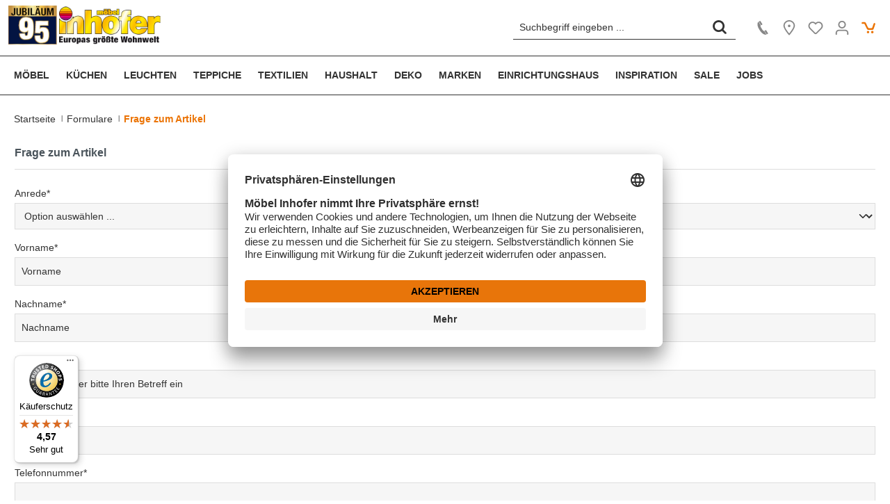

--- FILE ---
content_type: text/html; charset=UTF-8
request_url: https://www.inhofer.de/frage-zum-artikel?articleId=102244801
body_size: 26116
content:

<!DOCTYPE html>

<html lang="de-DE"
      itemscope="itemscope"
      >

                            
    <head>
            
                        <!-- Start set defaults -->
    <script type="text/javascript">
        // create dataLayer
        window.dataLayer = window.dataLayer || [];
        function gtag() {
            dataLayer.push(arguments);
        }

        // set „denied" as default for both ad and analytics storage, as well as ad_user_data and ad_personalization,
        gtag("consent", "default", {
            ad_user_data: "denied",
            ad_personalization: "denied",
            ad_storage: "denied",
            analytics_storage: "denied",
            wait_for_update: 2000 // milliseconds to wait for update
        });

        // Enable ads data redaction by default [optional]
        gtag("set", "ads_data_redaction", true);

        // UET tag is added here
        // You can set default consent mode right after the UET tag
        window.uetq = window.uetq || [];
        window.uetq.push('consent', 'default', {
            'ad_storage': 'denied'
        });
    </script>
                        <meta charset="utf-8">
            
    <!-- WbmTagManagerAnalytics Head Snippet Start -->
            <script id="wbmTagMangerDefine" type="text/javascript">
            let gtmIsTrackingProductClicks = Boolean(1),
                gtmIsTrackingAddToWishlistClicks = Boolean(1),
                gtmContainerId = 'GTM-WGSCKP3',
                hasSWConsentSupport = Boolean(Number(0));
            window.wbmScriptIsSet = false;
            window.dataLayer = window.dataLayer || [];
            window.dataLayer.push({"event":"user","id":null});
        </script>
        <script id="wbmTagMangerDataLayer" type="text/javascript">
            window.dataLayer.push({ ecommerce: null });
            window.dataLayer.push({"google_tag_params":{"ecomm_prodid":[],"ecomm_category":"Frage zum Artikel","ecomm_pagetype":"category"}});

            
            var onEventDataLayer = JSON.parse('{"event":"view_item_list","ecommerce":{"item_list_name":"Category: Frage zum Artikel","items":[],"item_list_id":"category_8b27d3d6b9a845bd94976060ba792146"}}');
                    </script>        
            <script id="wbmTagManger" type="text/javascript">
            function getCookie(name) {
                var cookieMatch = document.cookie.match(name + '=(.*?)(;|$)');
                return cookieMatch && decodeURI(cookieMatch[1]);
            }

            var gtmCookieSet = getCookie('wbm-tagmanager-enabled');
            
            var googleTag = function(w,d,s,l,i){w[l]=w[l]||[];w[l].push({'gtm.start':new Date().getTime(),event:'gtm.js'});var f=d.getElementsByTagName(s)[0],j=d.createElement(s),dl=l!='dataLayer'?'&l='+l:'';j.async=true;j.src='https://www.googletagmanager.com/gtm.js?id='+i+dl+'';f.parentNode.insertBefore(j,f);};
            

            if (hasSWConsentSupport && gtmCookieSet === null) {
                window.wbmGoogleTagmanagerId = gtmContainerId;
                window.wbmScriptIsSet = false;
                window.googleTag = googleTag;
            } else {
                window.wbmScriptIsSet = true;
                googleTag(window, document, 'script', 'dataLayer', gtmContainerId);
                googleTag = null;

                window.dataLayer = window.dataLayer || [];
                /*function gtag() { dataLayer.push(arguments); }

                (() => {
                    const adsEnabled = document.cookie.split(';').some((item) => item.trim().includes('google-ads-enabled=1'));

                    gtag('consent', 'update', {
                        'ad_storage': adsEnabled ? 'granted' : 'denied',
                        'ad_user_data': adsEnabled ? 'granted' : 'denied',
                        'ad_personalization': adsEnabled ? 'granted' : 'denied',
                        'analytics_storage': 'granted'
                    });
                })();*/
            }
        </script><!-- WbmTagManagerAnalytics Head Snippet End -->

                            <meta name="viewport"
                      content="width=device-width, initial-scale=1, shrink-to-fit=no">
            
                                <!-- Start Pinterest Verification -->
    <meta name="p:domain_verify" content="d2d40fcc0df4f5ace0edb5eca83c970e"/>
    <!-- End Pinterest Verification -->
    <meta name="viewport" content="width=device-width, initial-scale=1, maximum-scale=1">
                    <meta name="author"
                      content="">
                <meta name="robots"
                      content="index,follow">
                <meta name="revisit-after"
                      content="15 days">
                <meta name="keywords"
                      content="">
                <meta name="description"
                      content="Sie haben Fragen zu einem bestimmten Artikel? Einfach Formular ausfüllen und wir beantworten diese innerhalb kürzester Zeit für Sie.">
            

                    
                        <meta property="og:type" content="website"/>
        
                    <meta property="og:site_name" content="Möbel Inhofer"/>
        
                    <meta property="og:url" content="https://www.inhofer.de/frage-zum-artikel"/>
        
                                    <meta property="og:title" content="Frage zum Artikel | Möbel Inhofer"/>
                    
                                    <meta property="og:description" content="Sie haben Fragen zu einem bestimmten Artikel? Einfach Formular ausfüllen und wir beantworten diese innerhalb kürzester Zeit für Sie."/>
                    
                                    <meta property="og:image" content="https://www.inhofer.de/media/7e/36/4f/1765956123/logo ohne Jahren text 295x75.png"/>
                    
                    <meta name="twitter:card" content="website"/>
        
                    <meta name="twitter:site" content="Möbel Inhofer"/>
        
                                    <meta property="twitter:title" content="Frage zum Artikel | Möbel Inhofer"/>
                    
                                    <meta property="twitter:description" content="Sie haben Fragen zu einem bestimmten Artikel? Einfach Formular ausfüllen und wir beantworten diese innerhalb kürzester Zeit für Sie."/>
                    
                                    <meta property="twitter:image" content="https://www.inhofer.de/media/7e/36/4f/1765956123/logo ohne Jahren text 295x75.png"/>
                        
                            <meta 
                      content="Möbel Inhofer">
                <meta 
                      content="">
                <meta 
                      content="false">
                <meta 
                      content="https://www.inhofer.de/media/7e/36/4f/1765956123/logo ohne Jahren text 295x75.png">
            
                                                

                
                    <script type="application/ld+json">
            [{"@context":"https:\/\/schema.org","@type":"BreadcrumbList","itemListElement":[{"@type":"ListItem","position":1,"name":"Home","item":"https:\/\/www.inhofer.de\/"},{"@type":"ListItem","position":2,"name":"Formulare","item":"https:\/\/www.inhofer.de\/formulare\/"},{"@type":"ListItem","position":3,"name":"Frage zum Artikel","item":"https:\/\/www.inhofer.de\/frage-zum-artikel"}]},{"@context":"https:\/\/schema.org","@type":"Organization","url":"https:\/\/www.inhofer.de\/media\/7b\/d8\/dc\/1636026194\/preview.jpg"},{"@context":"https:\/\/schema.org","@type":"LocalBusiness","name":"M\u00f6bel Inhofer GmbH & Co KG","telephone":"+497307850","address":{"@type":"PostalAddress","streetAddress":"Ulmerstra\u00dfe 50","addressLocality":"Senden","postalCode":"89250","addressCountry":"DE"},"openingHoursSpecification":[{"@type":"OpeningHoursSpecification","dayOfWeek":["Monday","Tuesday","Wednesday","Thursday","Friday"],"opens":"10:00","closes":"19:00"},{"@type":"OpeningHoursSpecification","dayOfWeek":["Saturday"],"opens":"09:30","closes":"19:00"}],"priceRange":"\u20ac\u20ac\u20ac","image":"https:\/\/www.inhofer.de\/media\/7b\/d8\/dc\/1636026194\/preview.jpg"}]
        </script>
            

    
                <style>
            .is-tanmar-infinite-scrolling.is-ctl-navigation .pagination-nav, 
            .is-tanmar-infinite-scrolling.is-ctl-search .pagination-nav{
                display: none;
            }
        </style>
    
                    <link rel="shortcut icon"
                  href="https://www.inhofer.de/media/4c/7e/bb/1624355875/favicon.ico">
        
                                <link rel="apple-touch-icon"
                  sizes="180x180"
                  href="https://www.inhofer.de/media/c4/4c/ff/1667830828/logo-sign.webp">
                    
        <link rel="canonical" href="https://www.inhofer.de/frage-zum-artikel" />
                    <title >Frage zum Artikel | Möbel Inhofer</title>
        
                                                                                  <link rel="stylesheet"
                      href="https://www.inhofer.de/theme/8f705958fc3a1c674c595a8532411db4/css/all.css?1767870547">
                                    

                                                                                

      
    
                                                                      
                    <script id="usercentrics-cmp" src="https://app.usercentrics.eu/browser-ui/latest/loader.js" data-settings-id="bV5yfpkS" async></script>
                        <script>
        window.features = {"V6_5_0_0":true,"v6.5.0.0":true,"V6_6_0_0":false,"v6.6.0.0":false,"V6_7_0_0":false,"v6.7.0.0":false,"VUE3":false,"vue3":false,"JOIN_FILTER":false,"join.filter":false,"MEDIA_PATH":false,"media.path":false,"ES_MULTILINGUAL_INDEX":false,"es.multilingual.index":false,"STOCK_HANDLING":false,"stock.handling":false,"ASYNC_THEME_COMPILATION":false,"async.theme.compilation":false,"FEATURE_SWAGCMSEXTENSIONS_1":true,"feature.swagcmsextensions.1":true,"FEATURE_SWAGCMSEXTENSIONS_2":true,"feature.swagcmsextensions.2":true,"FEATURE_SWAGCMSEXTENSIONS_8":true,"feature.swagcmsextensions.8":true,"FEATURE_SWAGCMSEXTENSIONS_63":true,"feature.swagcmsextensions.63":true};
    </script>
        
    
                                            
    
        
                                
            

    
                
                                    <script>
                    window.useDefaultCookieConsent = true;
                </script>
                    
                                    <script>
                window.activeNavigationId = '8b27d3d6b9a845bd94976060ba792146';
                window.router = {
                    'frontend.cart.offcanvas': '/checkout/offcanvas',
                    'frontend.cookie.offcanvas': '/cookie/offcanvas',
                    'frontend.checkout.finish.page': '/checkout/finish',
                    'frontend.checkout.info': '/widgets/checkout/info',
                    'frontend.menu.offcanvas': '/widgets/menu/offcanvas',
                    'frontend.cms.page': '/widgets/cms',
                    'frontend.cms.navigation.page': '/widgets/cms/navigation',
                    'frontend.account.addressbook': '/widgets/account/address-book',
                    'frontend.country.country-data': '/country/country-state-data',
                    'frontend.app-system.generate-token': '/app-system/Placeholder/generate-token',
                    };
                window.salesChannelId = '14726b15f0fb44f2b72f4900ef084789';
            </script>
        

        
    <script>
        window.router['widgets.swag.cmsExtensions.quickview'] = '/swag/cms-extensions/quickview';
        window.router['widgets.swag.cmsExtensions.quickview.variant'] = '/swag/cms-extensions/quickview/variant';
    </script>

                                <script>
                
                window.breakpoints = {"xs":0,"sm":576,"md":768,"lg":992,"xl":1200};
            </script>
        
                                    <script>
                    window.customerLoggedInState = 0;

                    window.wishlistEnabled = 1;
                </script>
                    
                                    
    
                            <script>
                window.themeAssetsPublicPath = 'https://www.inhofer.de/theme/2c918ec762a54b2da86c314320259d51/assets/';
            </script>
        
                                                                                                    <script type="text/javascript" src="https://www.inhofer.de/theme/8f705958fc3a1c674c595a8532411db4/js/all.js?1767870547" defer></script>
                                                        

    
    
        </head>

    <body class="is-ctl-navigation is-act-index is-tanmar-infinite-scrolling ">

                                        <noscript>
                <iframe src="https://www.googletagmanager.com/ns.html?id=GTM-WGSCKP3"
                        height="0" width="0" style="display:none;visibility:hidden"></iframe>
            </noscript>
            
                <noscript class="noscript-main">
                
    <div role="alert"
         class="alert alert-info alert-has-icon">
                                                                        
                                                        
                
                
                    <span class="icon icon-info">
                        <svg xmlns="http://www.w3.org/2000/svg" xmlns:xlink="http://www.w3.org/1999/xlink" width="24" height="24" viewBox="0 0 24 24"><defs><path d="M12 7c.5523 0 1 .4477 1 1s-.4477 1-1 1-1-.4477-1-1 .4477-1 1-1zm1 9c0 .5523-.4477 1-1 1s-1-.4477-1-1v-5c0-.5523.4477-1 1-1s1 .4477 1 1v5zm11-4c0 6.6274-5.3726 12-12 12S0 18.6274 0 12 5.3726 0 12 0s12 5.3726 12 12zM12 2C6.4772 2 2 6.4772 2 12s4.4772 10 10 10 10-4.4772 10-10S17.5228 2 12 2z" id="icons-default-info" /></defs><use xlink:href="#icons-default-info" fill="#758CA3" fill-rule="evenodd" /></svg>
        </span>
    
                                                        
                                    
                    <div class="alert-content-container">
                                                    
                                    <div class="alert-content">
                                                    Um unseren Shop in vollem Umfang nutzen zu können, empfehlen wir Ihnen Javascript in Ihrem Browser zu aktivieren.
                                            </div>
                
                                                                </div>
            </div>
            </noscript>
        


    
                    <header class="header-main">
                        <div class="sticky-header-container">
                            <div class="container">
                                        <div class="top-bar d-none d-lg-block">
        <nav class="top-bar-nav">
                                            
                
                                            
                        </nav>
    </div>
    
        <div class="row align-items-center header-row justify-content-end">
                    <div class="col-5 col-sm-4 col-lg-auto col-xl-6 header-logo-col">
                    <div class="row align-items-center">
        <div class="header-logo-main g-0">
                            <a class="header-logo-main-link"
                   href="/"
                   title="Zur Startseite gehen">
                    
                        
                        <picture class="header-logo-picture">
                                                                                
                                                                                

                                                            <img src="https://www.inhofer.de/media/7e/36/4f/1765956123/logo%20ohne%20Jahren%20text%20295x75.png"
                                     alt="Inhofer Logo"
                                     width="220"
                                     height="76"
                                     class="img-fluid header-logo-main-img">
                                                    </picture>
                                                            <img src="https://www.inhofer.de/media/31/0f/65/1765956098/logo%20sticky%20120x60%20-neu.png"
                         alt="Inhofer Logo"
                         width="60"
                         height="60"
                         class="img-fluid header-logo-small-img"/>
                </a>
                    </div>

                                            <div class="col-auto col-nav-main-toggle d-none d-lg-block d-xl-none px-1">
                    <div class="menu-button nav-main-toggle">
                                                    <button class="btn nav-main-toggle-btn header-actions-btn"
                                    type="button"
                                    data-offcanvas-menu="true"
                                    aria-label="Menü">
                                                                        
                
                
                    <span class="icon icon-editor-align-left icon-gray-700">
                        <svg xmlns="http://www.w3.org/2000/svg" xmlns:xlink="http://www.w3.org/1999/xlink" width="12" height="12" viewBox="0 0 12 12"><defs><path d="M1 1h9c.5523 0 1 .4477 1 1s-.4477 1-1 1H1c-.5523 0-1-.4477-1-1s.4477-1 1-1zm0 4h6c.5523 0 1 .4477 1 1s-.4477 1-1 1H1c-.5523 0-1-.4477-1-1s.4477-1 1-1zm0 4h10c.5523 0 1 .4477 1 1s-.4477 1-1 1H1c-.5523 0-1-.4477-1-1s.4477-1 1-1z" id="icons-default-editor-align-left" /></defs><use xlink:href="#icons-default-editor-align-left" fill="#758CA3" fill-rule="evenodd" /></svg>
        </span>
    
                                                                </button>
                                            </div>
                </div>
                    
        
        <div class="col col-custom-text d-none d-xl-block">
                             
                    </div>
    </div>
            </div>
        
                    <div class="col-12 order-2 col-lg-5 order-lg-1 ms-lg-auto col-xl-3 header-search-col">
                <div class="row">

                                        <div class="col-auto col-nav-main-toggle d-lg-none">
                                                    <div class="nav-main-toggle">
                                                                    <button class="btn nav-main-toggle-btn header-actions-btn"
                                            type="button"
                                            data-offcanvas-menu="true"
                                            aria-label="Menü">
                                                                                        
                
                
                    <span class="icon icon-editor-align-left icon-secondary">
                        <svg xmlns="http://www.w3.org/2000/svg" xmlns:xlink="http://www.w3.org/1999/xlink" width="12" height="12" viewBox="0 0 12 12"><use xlink:href="#icons-default-editor-align-left" fill="#758CA3" fill-rule="evenodd" /></svg>
        </span>
    
                                                                                </button>
                                                            </div>
                                            </div>

                    <div class="col col-search-field">
                        
        <div class="no-collapse"
         id="searchCollapse">
        <div class="header-search">
                            <form action="/search"
                      method="get"
                                                                      data-search-form="true"
                                                                  data-search-widget-options='{&quot;searchWidgetMinChars&quot;:2}'
                      data-url="/suggest?search="
                      class="header-search-form">
                                            <div class="input-group">
                                                            <input type="search"
                                       name="search"
                                       class="form-control header-search-input"
                                       autocomplete="off"
                                       autocapitalize="off"
                                       placeholder="Suchbegriff eingeben ..."
                                       aria-label="Suchbegriff eingeben ..."
                                       value=""
                                >
                            
                                                            <button type="submit"
                                        class="btn header-search-btn"
                                        aria-label="Suchen">
                                    <span class="header-search-icon">
                                            
                
                                    
            <span class="icon icon-search">
            <!-- Generated by IcoMoon.io -->
<svg version="1.1" xmlns="http://www.w3.org/2000/svg" width="1024" height="1024" viewBox="0 0 1024 1024">
<title></title>
<g id="icomoon-ignore">
</g>
<path d="M951.296 859.136l-183.296-183.296q74.752-104.448 74.752-231.424 0-107.52-54.272-199.68-52.224-90.112-142.336-142.336-92.16-54.272-199.68-54.272t-200.704 54.272q-89.088 52.224-142.336 142.336-54.272 92.16-54.272 199.68t54.272 200.704q53.248 89.088 142.336 142.336 93.184 54.272 200.704 54.272 122.88 0 228.352-72.704l183.296 183.296q19.456 19.456 46.592 19.456t46.592-19.456 19.456-46.592-19.456-46.592zM446.464 709.632q-71.68 0-132.608-35.84t-96.768-96.768-35.84-132.608 35.84-132.096 96.768-96.256 132.608-35.84 132.096 35.84 96.256 96.256 35.84 132.096-35.84 132.608-96.256 96.768-132.096 35.84z"></path>
</svg>

        </span>
                                        </span>
                                </button>
                                                    </div>
                                    </form>
            
        </div>
    </div>
                    </div>
                </div>
            </div>
        
                    <div class="col-7 col-sm-8 col-lg-auto order-1 order-lg-2 header-actions-col">
                <div class="row g-0 justify-content-end">
                                                                
                                            <div class="col-auto d-sm-none">
                            <div class="search-toggle">
                                <button class="btn header-actions-btn search-toggle-btn js-search-toggle-btn collapsed d-none"
                                        type="button"
                                        aria-controls="searchCollapse"
                                        aria-label="Suchen">
                                        
                
                                    
            <span class="icon icon-search">
            <!-- Generated by IcoMoon.io -->
<svg version="1.1" xmlns="http://www.w3.org/2000/svg" width="1024" height="1024" viewBox="0 0 1024 1024">
<title></title>
<g id="icomoon-ignore">
</g>
<path d="M951.296 859.136l-183.296-183.296q74.752-104.448 74.752-231.424 0-107.52-54.272-199.68-52.224-90.112-142.336-142.336-92.16-54.272-199.68-54.272t-200.704 54.272q-89.088 52.224-142.336 142.336-54.272 92.16-54.272 199.68t54.272 200.704q53.248 89.088 142.336 142.336 93.184 54.272 200.704 54.272 122.88 0 228.352-72.704l183.296 183.296q19.456 19.456 46.592 19.456t46.592-19.456 19.456-46.592-19.456-46.592zM446.464 709.632q-71.68 0-132.608-35.84t-96.768-96.768-35.84-132.608 35.84-132.096 96.768-96.256 132.608-35.84 132.096 35.84 96.256 96.256 35.84 132.096-35.84 132.608-96.256 96.768-132.096 35.84z"></path>
</svg>

        </span>
                                    </button>
                            </div>
                        </div>
                    
                                                                <div class="col-auto">
                            <div class="header-contact">
                                <a class="btn header-contact-btn header-actions-btn header-contact-mobile"
                                   href="tel:+49-7307-85-0"
                                   title="Kontakt"
                                   aria-label="Kontakt">
                                    <span class="header-account-icon w-100">
                                            
    
    
            <span class="icon icon-phone icon-s icon-reset-top">
            <!-- Generated by IcoMoon.io -->
<svg version="1.1" xmlns="http://www.w3.org/2000/svg" width="1024" height="1024" viewBox="0 0 1024 1024">
<title></title>
<g id="icomoon-ignore">
</g>
<path d="M224.256 107.52q-20.48 14.336-37.888 46.080-22.528 41.984-26.624 98.304-6.144 71.68 19.456 158.72 29.696 104.448 103.424 225.28 76.8 128 161.792 208.896 70.656 68.608 143.36 101.376 57.344 25.6 109.568 27.648 39.936 1.024 60.416-11.264l-149.504-240.64q-17.408 10.24-34.304 3.584t-38.4-29.184q-16.384-17.408-47.104-57.344l-108.544-173.056q-20.48-41.984-22.528-65.536-4.096-32.768 20.48-47.104zM848.896 911.36q12.288-7.168 15.36-18.944t-4.096-23.040l-116.736-187.392q-7.168-11.264-19.968-14.336t-25.088 3.072l-70.656 40.96 149.504 240.64 71.68-39.936v-1.024zM468.992 302.080q12.288-7.168 15.36-19.456t-4.096-22.528v-1.024l-119.808-192.512q-7.168-11.264-20.48-14.336t-24.576 4.096l-71.68 39.936 153.6 245.76z"></path>
</svg>

        </span>
                                        </span>
                                    <span class="header-actions-btn-label">
                                        Kontakt
                                    </span>
                                </a>

                                <a class="btn header-contact-btn header-actions-btn header-contact-desktop"
                                   href="/so-erreichen-sie-uns/"
                                   title="Kontakt"
                                   aria-label="Kontakt">
                                    <span class="header-account-icon w-100">
                                            
    
    
            <span class="icon icon-phone icon-s icon-reset-top">
            <!-- Generated by IcoMoon.io -->
<svg version="1.1" xmlns="http://www.w3.org/2000/svg" width="1024" height="1024" viewBox="0 0 1024 1024">
<title></title>
<g id="icomoon-ignore">
</g>
<path d="M224.256 107.52q-20.48 14.336-37.888 46.080-22.528 41.984-26.624 98.304-6.144 71.68 19.456 158.72 29.696 104.448 103.424 225.28 76.8 128 161.792 208.896 70.656 68.608 143.36 101.376 57.344 25.6 109.568 27.648 39.936 1.024 60.416-11.264l-149.504-240.64q-17.408 10.24-34.304 3.584t-38.4-29.184q-16.384-17.408-47.104-57.344l-108.544-173.056q-20.48-41.984-22.528-65.536-4.096-32.768 20.48-47.104zM848.896 911.36q12.288-7.168 15.36-18.944t-4.096-23.040l-116.736-187.392q-7.168-11.264-19.968-14.336t-25.088 3.072l-70.656 40.96 149.504 240.64 71.68-39.936v-1.024zM468.992 302.080q12.288-7.168 15.36-19.456t-4.096-22.528v-1.024l-119.808-192.512q-7.168-11.264-20.48-14.336t-24.576 4.096l-71.68 39.936 153.6 245.76z"></path>
</svg>

        </span>
                                        </span>
                                    <span class="header-actions-btn-label">
                                        Kontakt
                                    </span>
                                </a>
                            </div>
                        </div>
                    
                                                                <div class="col-auto">
                            <div class="header-location">
                                <a class="btn header-location-btn header-actions-btn"
                                   href="/oeffnungszeiten-anfahrt"
                                   title="Location"
                                   aria-label="Location">
                                    <span class="header-account-icon w-100">
                                            
                
                
                    <span class="icon icon-marker">
                        <svg xmlns="http://www.w3.org/2000/svg" xmlns:xlink="http://www.w3.org/1999/xlink" width="24" height="24" viewBox="0 0 24 24"><defs><path d="M12.7685 23.0866a1 1 0 0 1-.1286.1286c-.4245.3534-1.055.2958-1.4084-.1286C5.7438 16.4959 3 11.6798 3 8.638 3 3.8674 7.2293 0 12 0s9 3.8674 9 8.6381c0 3.0417-2.7438 7.8578-8.2315 14.4485zM19 8.638C19 5.0631 15.7595 2 12 2S5 5.0632 5 8.6381c0 2.291 2.3185 6.4766 7 12.2349 4.6815-5.7583 7-9.9438 7-12.2349zM12 11c-1.1046 0-2-.8954-2-2s.8954-2 2-2 2 .8954 2 2-.8954 2-2 2z" id="icons-default-marker" /></defs><use xlink:href="#icons-default-marker" fill="#758CA3" fill-rule="evenodd" /></svg>
        </span>
    
                                        </span>
                                    <span class="header-actions-btn-label">
                                        Location
                                    </span>
                                </a>
                            </div>
                        </div>
                    
                                                                        <div class="col-auto">
                                <div class="header-wishlist">
                                    <a class="btn header-wishlist-btn header-actions-btn"
                                       href="/wishlist"
                                       title="Merkzettel"
                                       aria-label="Merkzettel">
                                                
            <span class="header-wishlist-icon">
                
                
                
                    <span class="icon icon-heart">
                        <svg xmlns="http://www.w3.org/2000/svg" xmlns:xlink="http://www.w3.org/1999/xlink" width="24" height="24" viewBox="0 0 24 24"><defs><path d="M20.0139 12.2998c1.8224-1.8224 1.8224-4.7772 0-6.5996-1.8225-1.8225-4.7772-1.8225-6.5997 0L12 7.1144l-1.4142-1.4142c-1.8225-1.8225-4.7772-1.8225-6.5997 0-1.8224 1.8224-1.8224 4.7772 0 6.5996l7.519 7.519a.7.7 0 0 0 .9899 0l7.5189-7.519zm1.4142 1.4142-7.519 7.519c-1.0543 1.0544-2.7639 1.0544-3.8183 0L2.572 13.714c-2.6035-2.6035-2.6035-6.8245 0-9.428 2.6035-2.6035 6.8246-2.6035 9.4281 0 2.6035-2.6035 6.8246-2.6035 9.428 0 2.6036 2.6035 2.6036 6.8245 0 9.428z" id="icons-default-heart" /></defs><use xlink:href="#icons-default-heart" fill="#758CA3" fill-rule="evenodd" /></svg>
        </span>
    
            </span>
    
    
    
    <span class="badge bg-primary header-wishlist-badge"
          id="wishlist-basket"
          data-wishlist-storage="true"
          data-wishlist-storage-options="{&quot;listPath&quot;:&quot;\/wishlist\/list&quot;,&quot;mergePath&quot;:&quot;\/wishlist\/merge&quot;,&quot;pageletPath&quot;:&quot;\/wishlist\/merge\/pagelet&quot;}"
          data-wishlist-widget="true"
          data-wishlist-widget-options="{&quot;showCounter&quot;:true}"
    ></span>

    <span class="header-actions-btn-label">
        Merkzettel
    </span>
                                    </a>
                                </div>
                            </div>
                                            
                                            <div class="col-auto">
                            <div class="account-menu" id="accountMenu">
                                    <div class="dropdown">
                    <button class="btn account-menu-btn header-actions-btn"
                    type="button"
                    id="accountWidget"
                    data-offcanvas-account-menu="true"
                    data-bs-toggle="dropdown"
                    aria-haspopup="true"
                    aria-expanded="false"
                    aria-label="Ihr Konto">
        <span class="header-account-icon w-100">
                
                
                
                    <span class="icon icon-avatar">
                        <svg xmlns="http://www.w3.org/2000/svg" xmlns:xlink="http://www.w3.org/1999/xlink" width="24" height="24" viewBox="0 0 24 24"><defs><path d="M12 3C9.7909 3 8 4.7909 8 7c0 2.2091 1.7909 4 4 4 2.2091 0 4-1.7909 4-4 0-2.2091-1.7909-4-4-4zm0-2c3.3137 0 6 2.6863 6 6s-2.6863 6-6 6-6-2.6863-6-6 2.6863-6 6-6zM4 22.099c0 .5523-.4477 1-1 1s-1-.4477-1-1V20c0-2.7614 2.2386-5 5-5h10.0007c2.7614 0 5 2.2386 5 5v2.099c0 .5523-.4477 1-1 1s-1-.4477-1-1V20c0-1.6569-1.3431-3-3-3H7c-1.6569 0-3 1.3431-3 3v2.099z" id="icons-default-avatar" /></defs><use xlink:href="#icons-default-avatar" fill="#758CA3" fill-rule="evenodd" /></svg>
        </span>
    
            </span>
                <span class="header-actions-btn-label">
            Ihr Konto
        </span>
            </button>
        
                    <div class="dropdown-menu dropdown-menu-end account-menu-dropdown js-account-menu-dropdown"
                 aria-labelledby="accountWidget">
                

        
            <div class="offcanvas-header">
                            <button class="btn btn-light offcanvas-close js-offcanvas-close">
                                                
                
                
                    <span class="icon icon-x icon-sm">
                        <svg xmlns="http://www.w3.org/2000/svg" xmlns:xlink="http://www.w3.org/1999/xlink" width="24" height="24" viewBox="0 0 24 24"><defs><path d="m10.5858 12-7.293-7.2929c-.3904-.3905-.3904-1.0237 0-1.4142.3906-.3905 1.0238-.3905 1.4143 0L12 10.5858l7.2929-7.293c.3905-.3904 1.0237-.3904 1.4142 0 .3905.3906.3905 1.0238 0 1.4143L13.4142 12l7.293 7.2929c.3904.3905.3904 1.0237 0 1.4142-.3906.3905-1.0238.3905-1.4143 0L12 13.4142l-7.2929 7.293c-.3905.3904-1.0237.3904-1.4142 0-.3905-.3906-.3905-1.0238 0-1.4143L10.5858 12z" id="icons-default-x" /></defs><use xlink:href="#icons-default-x" fill="#758CA3" fill-rule="evenodd" /></svg>
        </span>
    
                        
                                            Menü schließen
                                    </button>
                    </div>
    
            <div class="offcanvas-body">
                <div class="account-menu">
                                                <div class="dropdown-header account-menu-header">
                    Ihr Konto
                </div>
                    
    
                                    <div class="account-menu-login">
                                            <a href="/account/login"
                           title="Anmelden"
                           class="btn btn-primary account-menu-login-button">
                            Anmelden
                        </a>
                    
                                            <div class="account-menu-register">
                            oder <a href="/account/login"
                                                                            title="Registrieren">registrieren</a>
                        </div>
                                    </div>
                    
                    <div class="account-menu-links">
                    <div class="header-account-menu">
        <div class="card account-menu-inner">
                                                    
    
                                <div class="list-group list-group-flush account-aside-list-group">
                                                    <div class="list-group list-group-flush account-aside-list-group">
                            
                                                                            <a href="/account"
                                   title="Übersicht"
                                   class="list-group-item list-group-item-action account-aside-item">
                                    Übersicht
                                </a>
                            
                                                                <a href="/account/profile"
                                   title="Persönliches Profil"
                                   class="list-group-item list-group-item-action account-aside-item">
                                    Persönliches Profil
                                </a>
                            

                
                
                                                            <a href="/account/address"
                                   title="Adressen"
                                   class="list-group-item list-group-item-action account-aside-item">
                                    Adressen
                                </a>
                            
                                                            <a href="/account/payment"
                                   title="Zahlungsarten"
                                   class="list-group-item list-group-item-action account-aside-item">
                                    Zahlungsarten
                                </a>
                            
                                                                <a href="/account/order"
                                   title="Bestellungen"
                                   class="list-group-item list-group-item-action account-aside-item">
                                    Bestellungen
                                </a>
                            

                        <a href="/order/connect"
               title="Bestellungen verknüpfen"
               class="list-group-item list-group-item-action account-aside-item">
                Bestellungen verknüpfen
            </a>
                                    

                

                

            

                        <a href="/account/lenz-credit-management"
               title="Guthaben-Codes"
               class="list-group-item list-group-item-action account-aside-item">
                Guthaben-Codes
            </a>
            
                        <a href="/premium/create"
               title="PremiumCard beantragen"
               class="list-group-item list-group-item-action account-aside-item">
                PremiumCard
            </a>
                                </div>
                            

                                                            
                        <a href="/account/subscription"
                           title="Abonnements"
                           class="list-group-item list-group-item-action account-aside-item">
                            Abonnements
                        </a>
                                                </div>
    
                                                </div>
    </div>
            </div>
            </div>
        </div>
                </div>
            </div>
                            </div>
                        </div>
                    
                                            <div class="col-auto">
                            <div class="header-cart"
                                 data-offcanvas-cart="true">
                                <a class="btn header-cart-btn header-actions-btn"
                                   href="/checkout/cart"
                                   data-cart-widget="true"
                                   title="Warenkorb"
                                   aria-label="Warenkorb">
                                        <span class="header-cart-icon">
            
                
                                                
            <span class="icon icon-cart">
            <!-- Generated by IcoMoon.io -->
<svg version="1.1" xmlns="http://www.w3.org/2000/svg" width="1024" height="1024" viewBox="0 0 1024 1024">
<title></title>
<g id="icomoon-ignore">
</g>
<path d="M483.328 718.848q32.768 0 56.32 23.552t23.552 56.832-23.552 57.344-56.832 24.064-56.32-23.552-23.040-57.344 23.040-57.344 56.832-23.552zM770.048 716.8q34.816 0 58.368 24.064t23.552 58.368-23.552 58.368-57.856 24.064-57.856-24.064-23.552-58.368 23.552-58.368 57.344-24.064zM931.84 193.536q-22.528-7.168-44.032 4.096t-28.672 33.792l-31.744 86.016q-35.84 98.304-54.272 162.816-13.312 33.792-31.744 46.080t-53.248 12.288h-122.88q-30.72 0-50.688-13.824t-34.304-45.568q-32.768-64.512-90.112-184.32l-50.176-106.496q-7.168-23.552-33.792-39.936-23.552-15.36-44.032-15.36h-152.576q-23.552 0-40.96 17.408t-17.408 40.96 17.408 40.96 40.96 17.408h129.024l160.768 319.488q26.624 45.056 52.224 64.512 28.672 21.504 67.584 21.504h221.184q52.224 0 81.408-20.48t43.52-65.536l103.424-303.104q7.168-22.528-3.584-43.52t-33.28-28.672 0-0.512 0 0 0 0 0 0 0 0 0 0z"></path>
</svg>

        </span>
        </span>
    <span class="header-actions-btn-label">
        Warenkorb
    </span>
        <span class="header-cart-total d-none">
        0,00 €*
    </span>
                                </a>
                            </div>
                        </div>
                                    </div>
            </div>
            </div>
                    </div>
                
    </div>
            </header>
        
                    <div class="nav-main">
                                        <div class="main-navigation"
         id="mainNavigation"
         data-flyout-menu="true">
                    <div class="container">
                    <nav class="nav main-navigation-menu"
         id="main-navigation-menu"
         aria-label="header.navigationAriaLabel"
         itemscope="itemscope"
         
         role="menu">
        
        
                    
                                                        
                                                                                            
                                                                                    <a class="nav-link main-navigation-link"
                               href="https://www.inhofer.de/moebel/"
                               
                               title="Möbel"
                               role="menuitem"
                                                                  aria-controls="8967899f5bd246c7a9071daafa250fde"
                                   data-flyout-menu-trigger="8967899f5bd246c7a9071daafa250fde"
                                                                                              >
                                <div class="main-navigation-link-text">
                                    <span >Möbel</span>
                                </div>
                            </a>
                                                                                                                                        
                                                                                    <a class="nav-link main-navigation-link"
                               href="https://www.inhofer.de/kuechen/"
                               
                               title="Küchen"
                               role="menuitem"
                                                                                                 aria-haspopup="false"
                                                               >
                                <div class="main-navigation-link-text">
                                    <span >Küchen</span>
                                </div>
                            </a>
                                                                                                                                        
                                                                                    <a class="nav-link main-navigation-link"
                               href="https://www.inhofer.de/leuchten/"
                               
                               title="Leuchten"
                               role="menuitem"
                                                                  aria-controls="c77e45caa868456ea4e809db606cc8ed"
                                   data-flyout-menu-trigger="c77e45caa868456ea4e809db606cc8ed"
                                                                                              >
                                <div class="main-navigation-link-text">
                                    <span >Leuchten</span>
                                </div>
                            </a>
                                                                                                                                        
                                                                                    <a class="nav-link main-navigation-link"
                               href="https://www.inhofer.de/teppiche/"
                               
                               title="Teppiche"
                               role="menuitem"
                                                                  aria-controls="2e4d30af6956441c8c9d3745403f08dc"
                                   data-flyout-menu-trigger="2e4d30af6956441c8c9d3745403f08dc"
                                                                                              >
                                <div class="main-navigation-link-text">
                                    <span >Teppiche</span>
                                </div>
                            </a>
                                                                                                                                        
                                                                                    <a class="nav-link main-navigation-link"
                               href="https://www.inhofer.de/textilien/"
                               
                               title="Textilien"
                               role="menuitem"
                                                                  aria-controls="8273f6587c944decbf42dbff15fda100"
                                   data-flyout-menu-trigger="8273f6587c944decbf42dbff15fda100"
                                                                                              >
                                <div class="main-navigation-link-text">
                                    <span >Textilien</span>
                                </div>
                            </a>
                                                                                                                                        
                                                                                    <a class="nav-link main-navigation-link"
                               href="https://www.inhofer.de/haushalt/"
                               
                               title="Haushalt"
                               role="menuitem"
                                                                  aria-controls="e26c6a9a328f45119f5028e9a206c26b"
                                   data-flyout-menu-trigger="e26c6a9a328f45119f5028e9a206c26b"
                                                                                              >
                                <div class="main-navigation-link-text">
                                    <span >Haushalt</span>
                                </div>
                            </a>
                                                                                                                                        
                                                                                    <a class="nav-link main-navigation-link"
                               href="https://www.inhofer.de/deko/"
                               
                               title="Deko"
                               role="menuitem"
                                                                  aria-controls="9d30319ff1ab42718391fae08eed029c"
                                   data-flyout-menu-trigger="9d30319ff1ab42718391fae08eed029c"
                                                                                              >
                                <div class="main-navigation-link-text">
                                    <span >Deko</span>
                                </div>
                            </a>
                                                                                                                                        
                                                                                    <a class="nav-link main-navigation-link"
                               href="https://www.inhofer.de/marken/"
                               
                               title="Marken"
                               role="menuitem"
                                                                                              >
                                <div class="main-navigation-link-text">
                                    <span >Marken</span>
                                </div>
                            </a>
                                                                                                                                        
                                                                                    <a class="nav-link main-navigation-link"
                               href="https://www.inhofer.de/einrichtungshaus/"
                               
                               title="Einrichtungshaus"
                               role="menuitem"
                                                                                              >
                                <div class="main-navigation-link-text">
                                    <span >Einrichtungshaus</span>
                                </div>
                            </a>
                                                                                                                                        
                                                                                    <a class="nav-link main-navigation-link"
                               href="https://www.inhofer.de/inspiration/"
                               
                               title="Inspiration"
                               role="menuitem"
                                                                                                 aria-haspopup="false"
                                                               >
                                <div class="main-navigation-link-text">
                                    <span >Inspiration</span>
                                </div>
                            </a>
                                                                                                                                        
                                                                                    <a class="nav-link main-navigation-link"
                               href="https://www.inhofer.de/sale/"
                               
                               title="Sale"
                               role="menuitem"
                                                                                              >
                                <div class="main-navigation-link-text">
                                    <span >Sale</span>
                                </div>
                            </a>
                                                                                                                                        
                                                                                    <a class="nav-link main-navigation-link"
                               href="https://www.inhofer.de/jobs/"
                               
                               title="Jobs"
                               role="menuitem"
                                                                                              >
                                <div class="main-navigation-link-text">
                                    <span >Jobs</span>
                                </div>
                            </a>
                                                                                                
                        </nav>
            </div>
        
                    
                                                                                                                                                                                                                                                                                                                                                                                                    
            <div class="navigation-flyouts">
                                                <div class="navigation-flyout"
                         id="8967899f5bd246c7a9071daafa250fde"
                         data-flyout-menu-id="8967899f5bd246c7a9071daafa250fde">
                        <div class="container">
                                                <div class="row navigation-flyout-bar">
                            <div class="col">
                    <div class="navigation-flyout-category-link">
                                                                                    <a class="nav-link"
                                   href="https://www.inhofer.de/moebel/"
                                   
                                   title="Möbel">
                                                                            Zur Kategorie Möbel
                                            
    
    
                    <span class="icon icon-arrow-right icon-primary">
                        <svg xmlns="http://www.w3.org/2000/svg" xmlns:xlink="http://www.w3.org/1999/xlink" width="16" height="16" viewBox="0 0 16 16"><defs><path id="icons-solid-arrow-right" d="M6.7071 6.2929c-.3905-.3905-1.0237-.3905-1.4142 0-.3905.3905-.3905 1.0237 0 1.4142l3 3c.3905.3905 1.0237.3905 1.4142 0l3-3c.3905-.3905.3905-1.0237 0-1.4142-.3905-.3905-1.0237-.3905-1.4142 0L9 8.5858l-2.2929-2.293z" /></defs><use transform="rotate(-90 9 8.5)" xlink:href="#icons-solid-arrow-right" fill="#758CA3" fill-rule="evenodd" /></svg>
        </span>
    
                                                                        </a>
                                                                        </div>
                </div>
            
                <div class="col-auto">
        <button class="navigation-flyout-close js-close-flyout-menu btn" value="Unternmenü schließen" aria-label="Untermenü schließen">
                                                    
                
                
                    <span class="icon icon-x">
                        <svg xmlns="http://www.w3.org/2000/svg" xmlns:xlink="http://www.w3.org/1999/xlink" width="24" height="24" viewBox="0 0 24 24"><use xlink:href="#icons-default-x" fill="#758CA3" fill-rule="evenodd" /></svg>
        </span>
    
                                        </button>
    </div>
        </div>
    
            <div class="row navigation-flyout-content">
                            <div class="col">
                    <div class="navigation-flyout-categories">
                                                        
                    
    
        
    <div class="row navigation-flyout-categories is-level-0">
                                            
                            <div class="col-3 navigation-flyout-col">
                                                                        <a class="nav-item nav-link navigation-flyout-link is-level-0"
                               href="https://www.inhofer.de/moebel/wohnzimmer/"
                               
                                                              title="Wohnzimmer">
                                <span >Wohnzimmer</span>
                            </a>
                                            
                                                                            
        
    
        
    <div class="navigation-flyout-categories is-level-1">
                                            
                            <div class="navigation-flyout-col">
                                                                        <a class="nav-item nav-link navigation-flyout-link is-level-1"
                               href="https://www.inhofer.de/moebel/wohnzimmer/sofa-couches/"
                               
                                                              title="Sofa &amp; Couches">
                                <span >Sofa &amp; Couches</span>
                            </a>
                                            
                                                                            
        
    
        
    <div class="navigation-flyout-categories is-level-2 hide-level">
                                            
                            <div class="navigation-flyout-col">
                                                                        <a class="nav-item nav-link navigation-flyout-link is-level-2"
                               href="https://www.inhofer.de/moebel/wohnzimmer/sofa-couches/ecksofas/"
                               
                                                              title="Ecksofas">
                                <span >Ecksofas</span>
                            </a>
                                            
                                                                            
        
    
        
    <div class="navigation-flyout-categories is-level-3">
            </div>
                                                            </div>
                                                        
                            <div class="navigation-flyout-col">
                                                                        <a class="nav-item nav-link navigation-flyout-link is-level-2"
                               href="https://www.inhofer.de/moebel/wohnzimmer/sofa-couches/schlafsofas/"
                               
                                                              title="Schlafsofas">
                                <span >Schlafsofas</span>
                            </a>
                                            
                                                                            
        
    
        
    <div class="navigation-flyout-categories is-level-3">
            </div>
                                                            </div>
                                                        
                            <div class="navigation-flyout-col">
                                                                        <a class="nav-item nav-link navigation-flyout-link is-level-2"
                               href="https://www.inhofer.de/moebel/wohnzimmer/sofa-couches/big-sofas/"
                               
                                                              title="Big Sofas">
                                <span >Big Sofas</span>
                            </a>
                                            
                                                                            
        
    
        
    <div class="navigation-flyout-categories is-level-3">
            </div>
                                                            </div>
                                                        
                            <div class="navigation-flyout-col">
                                                                        <a class="nav-item nav-link navigation-flyout-link is-level-2"
                               href="https://www.inhofer.de/moebel/wohnzimmer/sofa-couches/einzelsofas/"
                               
                                                              title="Einzelsofas">
                                <span >Einzelsofas</span>
                            </a>
                                            
                                                                            
        
    
        
    <div class="navigation-flyout-categories is-level-3">
            </div>
                                                            </div>
                                                        
                            <div class="navigation-flyout-col">
                                                                        <a class="nav-item nav-link navigation-flyout-link is-level-2"
                               href="https://www.inhofer.de/moebel/wohnzimmer/sofa-couches/wohnlandschaften/"
                               
                                                              title="Wohnlandschaften">
                                <span >Wohnlandschaften</span>
                            </a>
                                            
                                                                            
        
    
        
    <div class="navigation-flyout-categories is-level-3">
            </div>
                                                            </div>
                        </div>
                                                            </div>
                                                        
                            <div class="navigation-flyout-col">
                                                                        <a class="nav-item nav-link navigation-flyout-link is-level-1"
                               href="https://www.inhofer.de/moebel/wohnzimmer/sessel-hocker/"
                               
                                                              title="Sessel &amp; Hocker">
                                <span >Sessel &amp; Hocker</span>
                            </a>
                                            
                                                                            
        
    
        
    <div class="navigation-flyout-categories is-level-2 hide-level">
                                            
                            <div class="navigation-flyout-col">
                                                                        <a class="nav-item nav-link navigation-flyout-link is-level-2"
                               href="https://www.inhofer.de/moebel/wohnzimmer/sessel-hocker/relaxsessel-und-relaxliegen/"
                               
                                                              title="Relaxsessel und Relaxliegen">
                                <span >Relaxsessel und Relaxliegen</span>
                            </a>
                                            
                                                                            
        
    
        
    <div class="navigation-flyout-categories is-level-3">
            </div>
                                                            </div>
                                                        
                            <div class="navigation-flyout-col">
                                                                        <a class="nav-item nav-link navigation-flyout-link is-level-2"
                               href="https://www.inhofer.de/moebel/wohnzimmer/sessel-hocker/einzelsessel/"
                               
                                                              title="Einzelsessel">
                                <span >Einzelsessel</span>
                            </a>
                                            
                                                                            
        
    
        
    <div class="navigation-flyout-categories is-level-3">
            </div>
                                                            </div>
                                                        
                            <div class="navigation-flyout-col">
                                                                        <a class="nav-item nav-link navigation-flyout-link is-level-2"
                               href="https://www.inhofer.de/moebel/wohnzimmer/sessel-hocker/hocker/"
                               
                                                              title="Hocker">
                                <span >Hocker</span>
                            </a>
                                            
                                                                            
        
    
        
    <div class="navigation-flyout-categories is-level-3">
            </div>
                                                            </div>
                        </div>
                                                            </div>
                                                        
                            <div class="navigation-flyout-col">
                                                                        <a class="nav-item nav-link navigation-flyout-link is-level-1"
                               href="https://www.inhofer.de/moebel/wohnzimmer/kommoden-sideboards/"
                               
                                                              title="Kommoden &amp; Sideboards">
                                <span >Kommoden &amp; Sideboards</span>
                            </a>
                                            
                                                                            
        
    
        
    <div class="navigation-flyout-categories is-level-2 hide-level">
                                            
                            <div class="navigation-flyout-col">
                                                                        <a class="nav-item nav-link navigation-flyout-link is-level-2"
                               href="https://www.inhofer.de/moebel/wohnzimmer/kommoden-sideboards/kommoden/"
                               
                                                              title="Kommoden">
                                <span >Kommoden</span>
                            </a>
                                            
                                                                            
        
    
        
    <div class="navigation-flyout-categories is-level-3">
            </div>
                                                            </div>
                                                        
                            <div class="navigation-flyout-col">
                                                                        <a class="nav-item nav-link navigation-flyout-link is-level-2"
                               href="https://www.inhofer.de/moebel/wohnzimmer/kommoden-sideboards/sideboards/"
                               
                                                              title="Sideboards">
                                <span >Sideboards</span>
                            </a>
                                            
                                                                            
        
    
        
    <div class="navigation-flyout-categories is-level-3">
            </div>
                                                            </div>
                                                        
                            <div class="navigation-flyout-col">
                                                                        <a class="nav-item nav-link navigation-flyout-link is-level-2"
                               href="https://www.inhofer.de/moebel/wohnzimmer/kommoden-sideboards/highboards/"
                               
                                                              title="Highboards">
                                <span >Highboards</span>
                            </a>
                                            
                                                                            
        
    
        
    <div class="navigation-flyout-categories is-level-3">
            </div>
                                                            </div>
                                                        
                            <div class="navigation-flyout-col">
                                                                        <a class="nav-item nav-link navigation-flyout-link is-level-2"
                               href="https://www.inhofer.de/moebel/wohnzimmer/kommoden-sideboards/lowboards-und-mediamoebel/"
                               
                                                              title="Lowboards und Mediamöbel">
                                <span >Lowboards und Mediamöbel</span>
                            </a>
                                            
                                                                            
        
    
        
    <div class="navigation-flyout-categories is-level-3">
            </div>
                                                            </div>
                        </div>
                                                            </div>
                                                        
                            <div class="navigation-flyout-col">
                                                                        <a class="nav-item nav-link navigation-flyout-link is-level-1"
                               href="https://www.inhofer.de/moebel/wohnzimmer/wohnwaende/"
                               
                                                              title="Wohnwände">
                                <span >Wohnwände</span>
                            </a>
                                            
                                                                            
        
    
        
    <div class="navigation-flyout-categories is-level-2 hide-level">
                                            
                            <div class="navigation-flyout-col">
                                                                        <a class="nav-item nav-link navigation-flyout-link is-level-2"
                               href="https://www.inhofer.de/moebel/wohnzimmer/wohnwaende/wohnwand-massivholz/"
                               
                                                              title="Wohnwand aus Massivholz">
                                <span >Wohnwand aus Massivholz</span>
                            </a>
                                            
                                                                            
        
    
        
    <div class="navigation-flyout-categories is-level-3">
            </div>
                                                            </div>
                                                        
                            <div class="navigation-flyout-col">
                                                                        <a class="nav-item nav-link navigation-flyout-link is-level-2"
                               href="https://www.inhofer.de/moebel/wohnzimmer/wohnwaende/wohnwand-in-weiss/"
                               
                                                              title="Wohnwand in weiß">
                                <span >Wohnwand in weiß</span>
                            </a>
                                            
                                                                            
        
    
        
    <div class="navigation-flyout-categories is-level-3">
            </div>
                                                            </div>
                                                        
                            <div class="navigation-flyout-col">
                                                                        <a class="nav-item nav-link navigation-flyout-link is-level-2"
                               href="https://www.inhofer.de/moebel/wohnzimmer/wohnwaende/wohnwand-in-holzoptik/"
                               
                                                              title="Wohnwand in Holzoptik">
                                <span >Wohnwand in Holzoptik</span>
                            </a>
                                            
                                                                            
        
    
        
    <div class="navigation-flyout-categories is-level-3">
            </div>
                                                            </div>
                        </div>
                                                            </div>
                                                        
                            <div class="navigation-flyout-col">
                                                                        <a class="nav-item nav-link navigation-flyout-link is-level-1"
                               href="https://www.inhofer.de/moebel/wohnzimmer/regale-und-raumteiler/"
                               
                                                              title="Regale und Raumteiler">
                                <span >Regale und Raumteiler</span>
                            </a>
                                            
                                                                            
        
    
        
    <div class="navigation-flyout-categories is-level-2 hide-level">
            </div>
                                                            </div>
                                                        
                            <div class="navigation-flyout-col">
                                                                        <a class="nav-item nav-link navigation-flyout-link is-level-1"
                               href="https://www.inhofer.de/moebel/wohnzimmer/wandboards-und-wandregale/"
                               
                                                              title="Wandboards und Wandregale">
                                <span >Wandboards und Wandregale</span>
                            </a>
                                            
                                                                            
        
    
        
    <div class="navigation-flyout-categories is-level-2 hide-level">
            </div>
                                                            </div>
                                                        
                            <div class="navigation-flyout-col">
                                                                        <a class="nav-item nav-link navigation-flyout-link is-level-1"
                               href="https://www.inhofer.de/moebel/wohnzimmer/couchtische/"
                               
                                                              title="Couchtische">
                                <span >Couchtische</span>
                            </a>
                                            
                                                                            
        
    
        
    <div class="navigation-flyout-categories is-level-2 hide-level">
            </div>
                                                            </div>
                        </div>
                                                            </div>
                                                        
                            <div class="col-3 navigation-flyout-col">
                                                                        <a class="nav-item nav-link navigation-flyout-link is-level-0"
                               href="https://www.inhofer.de/moebel/esszimmer/"
                               
                                                              title="Esszimmer">
                                <span >Esszimmer</span>
                            </a>
                                            
                                                                            
        
    
        
    <div class="navigation-flyout-categories is-level-1">
                                            
                            <div class="navigation-flyout-col">
                                                                        <a class="nav-item nav-link navigation-flyout-link is-level-1"
                               href="https://www.inhofer.de/moebel/esszimmer/esstische/"
                               
                                                              title="Esstische">
                                <span >Esstische</span>
                            </a>
                                            
                                                                            
        
    
        
    <div class="navigation-flyout-categories is-level-2 hide-level">
                                            
                            <div class="navigation-flyout-col">
                                                                        <a class="nav-item nav-link navigation-flyout-link is-level-2"
                               href="https://www.inhofer.de/moebel/esszimmer/esstische/ausziehbare-esstische/"
                               
                                                              title="Ausziehbare Esstische">
                                <span >Ausziehbare Esstische</span>
                            </a>
                                            
                                                                            
        
    
        
    <div class="navigation-flyout-categories is-level-3">
            </div>
                                                            </div>
                                                        
                            <div class="navigation-flyout-col">
                                                                        <a class="nav-item nav-link navigation-flyout-link is-level-2"
                               href="https://www.inhofer.de/moebel/esszimmer/esstische/esstische-ohne-funktion/"
                               
                                                              title="Esstische ohne Funktion">
                                <span >Esstische ohne Funktion</span>
                            </a>
                                            
                                                                            
        
    
        
    <div class="navigation-flyout-categories is-level-3">
            </div>
                                                            </div>
                                                        
                            <div class="navigation-flyout-col">
                                                                        <a class="nav-item nav-link navigation-flyout-link is-level-2"
                               href="https://www.inhofer.de/moebel/esszimmer/esstische/runde-esstische/"
                               
                                                              title="Runde Esstische">
                                <span >Runde Esstische</span>
                            </a>
                                            
                                                                            
        
    
        
    <div class="navigation-flyout-categories is-level-3">
            </div>
                                                            </div>
                        </div>
                                                            </div>
                                                        
                            <div class="navigation-flyout-col">
                                                                        <a class="nav-item nav-link navigation-flyout-link is-level-1"
                               href="https://www.inhofer.de/moebel/esszimmer/esszimmerstuehle/"
                               
                                                              title="Esszimmerstühle">
                                <span >Esszimmerstühle</span>
                            </a>
                                            
                                                                            
        
    
        
    <div class="navigation-flyout-categories is-level-2 hide-level">
                                            
                            <div class="navigation-flyout-col">
                                                                        <a class="nav-item nav-link navigation-flyout-link is-level-2"
                               href="https://www.inhofer.de/moebel/esszimmer/esszimmerstuehle/esszimmerstuehle-ohne-armlehne/"
                               
                                                              title="Esszimmerstühle ohne Armlehne">
                                <span >Esszimmerstühle ohne Armlehne</span>
                            </a>
                                            
                                                                            
        
    
        
    <div class="navigation-flyout-categories is-level-3">
            </div>
                                                            </div>
                                                        
                            <div class="navigation-flyout-col">
                                                                        <a class="nav-item nav-link navigation-flyout-link is-level-2"
                               href="https://www.inhofer.de/moebel/esszimmer/esszimmerstuehle/esszimmerstuehle-mit-armlehne/"
                               
                                                              title="Esszimmerstühle mit Armlehne">
                                <span >Esszimmerstühle mit Armlehne</span>
                            </a>
                                            
                                                                            
        
    
        
    <div class="navigation-flyout-categories is-level-3">
            </div>
                                                            </div>
                        </div>
                                                            </div>
                                                        
                            <div class="navigation-flyout-col">
                                                                        <a class="nav-item nav-link navigation-flyout-link is-level-1"
                               href="https://www.inhofer.de/moebel/esszimmer/sitzbaenke/"
                               
                                                              title="Sitzbänke">
                                <span >Sitzbänke</span>
                            </a>
                                            
                                                                            
        
    
        
    <div class="navigation-flyout-categories is-level-2 hide-level">
                                            
                            <div class="navigation-flyout-col">
                                                                        <a class="nav-item nav-link navigation-flyout-link is-level-2"
                               href="https://www.inhofer.de/moebel/esszimmer/sitzbaenke/eckbaenke/"
                               
                                                              title="Eckbänke">
                                <span >Eckbänke</span>
                            </a>
                                            
                                                                            
        
    
        
    <div class="navigation-flyout-categories is-level-3">
            </div>
                                                            </div>
                                                        
                            <div class="navigation-flyout-col">
                                                                        <a class="nav-item nav-link navigation-flyout-link is-level-2"
                               href="https://www.inhofer.de/moebel/esszimmer/sitzbaenke/einzelbaenke/"
                               
                                                              title="Einzelbänke">
                                <span >Einzelbänke</span>
                            </a>
                                            
                                                                            
        
    
        
    <div class="navigation-flyout-categories is-level-3">
            </div>
                                                            </div>
                        </div>
                                                            </div>
                                                        
                            <div class="navigation-flyout-col">
                                                                        <a class="nav-item nav-link navigation-flyout-link is-level-1"
                               href="https://www.inhofer.de/moebel/esszimmer/vitrinen/"
                               
                                                              title="Vitrinen">
                                <span >Vitrinen</span>
                            </a>
                                            
                                                                            
        
    
        
    <div class="navigation-flyout-categories is-level-2 hide-level">
            </div>
                                                            </div>
                                                        
                            <div class="navigation-flyout-col">
                                                                        <a class="nav-item nav-link navigation-flyout-link is-level-1"
                               href="https://www.inhofer.de/moebel/esszimmer/barmoebel/"
                               
                                                              title="Barmöbel">
                                <span >Barmöbel</span>
                            </a>
                                            
                                                                            
        
    
        
    <div class="navigation-flyout-categories is-level-2 hide-level">
                                            
                            <div class="navigation-flyout-col">
                                                                        <a class="nav-item nav-link navigation-flyout-link is-level-2"
                               href="https://www.inhofer.de/moebel/esszimmer/barmoebel/bartische/"
                               
                                                              title="Bartische">
                                <span >Bartische</span>
                            </a>
                                            
                                                                            
        
    
        
    <div class="navigation-flyout-categories is-level-3">
            </div>
                                                            </div>
                                                        
                            <div class="navigation-flyout-col">
                                                                        <a class="nav-item nav-link navigation-flyout-link is-level-2"
                               href="https://www.inhofer.de/moebel/esszimmer/barmoebel/barhocker/"
                               
                                                              title="Barhocker">
                                <span >Barhocker</span>
                            </a>
                                            
                                                                            
        
    
        
    <div class="navigation-flyout-categories is-level-3">
            </div>
                                                            </div>
                        </div>
                                                            </div>
                        </div>
                                                            </div>
                                                        
                            <div class="col-3 navigation-flyout-col">
                                                                        <a class="nav-item nav-link navigation-flyout-link is-level-0"
                               href="https://www.inhofer.de/moebel/schlafzimmer/"
                               
                                                              title="Schlafzimmer">
                                <span >Schlafzimmer</span>
                            </a>
                                            
                                                                            
        
    
        
    <div class="navigation-flyout-categories is-level-1">
                                            
                            <div class="navigation-flyout-col">
                                                                        <a class="nav-item nav-link navigation-flyout-link is-level-1"
                               href="https://www.inhofer.de/moebel/schlafzimmer/schlafzimmer-komplett/"
                               
                                                              title="Schlafzimmer komplett">
                                <span >Schlafzimmer komplett</span>
                            </a>
                                            
                                                                            
        
    
        
    <div class="navigation-flyout-categories is-level-2 hide-level">
            </div>
                                                            </div>
                                                        
                            <div class="navigation-flyout-col">
                                                                        <a class="nav-item nav-link navigation-flyout-link is-level-1"
                               href="https://www.inhofer.de/moebel/schlafzimmer/betten/"
                               
                                                              title="Betten">
                                <span >Betten</span>
                            </a>
                                            
                                                                            
        
    
        
    <div class="navigation-flyout-categories is-level-2 hide-level">
                                            
                            <div class="navigation-flyout-col">
                                                                        <a class="nav-item nav-link navigation-flyout-link is-level-2"
                               href="https://www.inhofer.de/moebel/schlafzimmer/betten/betten/"
                               
                                                              title="Betten">
                                <span >Betten</span>
                            </a>
                                            
                                                                            
        
    
        
    <div class="navigation-flyout-categories is-level-3">
            </div>
                                                            </div>
                                                        
                            <div class="navigation-flyout-col">
                                                                        <a class="nav-item nav-link navigation-flyout-link is-level-2"
                               href="https://www.inhofer.de/moebel/schlafzimmer/betten/boxspringbetten/"
                               
                                                              title="Boxspringbetten">
                                <span >Boxspringbetten</span>
                            </a>
                                            
                                                                            
        
    
        
    <div class="navigation-flyout-categories is-level-3">
            </div>
                                                            </div>
                                                        
                            <div class="navigation-flyout-col">
                                                                        <a class="nav-item nav-link navigation-flyout-link is-level-2"
                               href="https://www.inhofer.de/moebel/schlafzimmer/betten/polsterbetten/"
                               
                                                              title="Polsterbetten">
                                <span >Polsterbetten</span>
                            </a>
                                            
                                                                            
        
    
        
    <div class="navigation-flyout-categories is-level-3">
            </div>
                                                            </div>
                        </div>
                                                            </div>
                                                        
                            <div class="navigation-flyout-col">
                                                                        <a class="nav-item nav-link navigation-flyout-link is-level-1"
                               href="https://www.inhofer.de/moebel/schlafzimmer/schlafzimmerschraenke/"
                               
                                                              title="Schlafzimmerschränke">
                                <span >Schlafzimmerschränke</span>
                            </a>
                                            
                                                                            
        
    
        
    <div class="navigation-flyout-categories is-level-2 hide-level">
                                            
                            <div class="navigation-flyout-col">
                                                                        <a class="nav-item nav-link navigation-flyout-link is-level-2"
                               href="https://www.inhofer.de/moebel/schlafzimmer/schlafzimmerschraenke/schwebetuerenschraenke/"
                               
                                                              title="Schwebetürenschränke">
                                <span >Schwebetürenschränke</span>
                            </a>
                                            
                                                                            
        
    
        
    <div class="navigation-flyout-categories is-level-3">
            </div>
                                                            </div>
                                                        
                            <div class="navigation-flyout-col">
                                                                        <a class="nav-item nav-link navigation-flyout-link is-level-2"
                               href="https://www.inhofer.de/moebel/schlafzimmer/schlafzimmerschraenke/drehtuerenschraenke/"
                               
                                                              title="Drehtürenschränke">
                                <span >Drehtürenschränke</span>
                            </a>
                                            
                                                                            
        
    
        
    <div class="navigation-flyout-categories is-level-3">
            </div>
                                                            </div>
                                                        
                            <div class="navigation-flyout-col">
                                                                        <a class="nav-item nav-link navigation-flyout-link is-level-2"
                               href="https://www.inhofer.de/moebel/schlafzimmer/schlafzimmerschraenke/weisse-kleiderschraenke/"
                               
                                                              title="Weiße Kleiderschränke">
                                <span >Weiße Kleiderschränke</span>
                            </a>
                                            
                                                                            
        
    
        
    <div class="navigation-flyout-categories is-level-3">
            </div>
                                                            </div>
                        </div>
                                                            </div>
                                                        
                            <div class="navigation-flyout-col">
                                                                        <a class="nav-item nav-link navigation-flyout-link is-level-1"
                               href="https://www.inhofer.de/moebel/schlafzimmer/nachttische/"
                               
                                                              title="Nachttische">
                                <span >Nachttische</span>
                            </a>
                                            
                                                                            
        
    
        
    <div class="navigation-flyout-categories is-level-2 hide-level">
            </div>
                                                            </div>
                                                        
                            <div class="navigation-flyout-col">
                                                                        <a class="nav-item nav-link navigation-flyout-link is-level-1"
                               href="https://www.inhofer.de/moebel/schlafzimmer/matratzen-lattenroste/"
                               
                                                              title="Matratzen &amp; Lattenroste">
                                <span >Matratzen &amp; Lattenroste</span>
                            </a>
                                            
                                                                            
        
    
        
    <div class="navigation-flyout-categories is-level-2 hide-level">
                                            
                            <div class="navigation-flyout-col">
                                                                        <a class="nav-item nav-link navigation-flyout-link is-level-2"
                               href="https://www.inhofer.de/moebel/schlafzimmer/matratzen-lattenroste/topper-und-auflagen/"
                               
                                                              title="Topper und Auflagen">
                                <span >Topper und Auflagen</span>
                            </a>
                                            
                                                                            
        
    
        
    <div class="navigation-flyout-categories is-level-3">
            </div>
                                                            </div>
                                                        
                            <div class="navigation-flyout-col">
                                                                        <a class="nav-item nav-link navigation-flyout-link is-level-2"
                               href="https://www.inhofer.de/moebel/schlafzimmer/matratzen-lattenroste/matratzen/"
                               
                                                              title="Matratzen">
                                <span >Matratzen</span>
                            </a>
                                            
                                                                            
        
    
        
    <div class="navigation-flyout-categories is-level-3">
            </div>
                                                            </div>
                                                        
                            <div class="navigation-flyout-col">
                                                                        <a class="nav-item nav-link navigation-flyout-link is-level-2"
                               href="https://www.inhofer.de/moebel/schlafzimmer/matratzen-lattenroste/lattenroste/"
                               
                                                              title="Lattenroste">
                                <span >Lattenroste</span>
                            </a>
                                            
                                                                            
        
    
        
    <div class="navigation-flyout-categories is-level-3">
            </div>
                                                            </div>
                                                        
                            <div class="navigation-flyout-col">
                                                                        <a class="nav-item nav-link navigation-flyout-link is-level-2"
                               href="https://www.inhofer.de/moebel/schlafzimmer/matratzen-lattenroste/matratzen-sets/"
                               
                                                              title="Matratzen Sets">
                                <span >Matratzen Sets</span>
                            </a>
                                            
                                                                            
        
    
        
    <div class="navigation-flyout-categories is-level-3">
            </div>
                                                            </div>
                        </div>
                                                            </div>
                        </div>
                                                            </div>
                                                        
                            <div class="col-3 navigation-flyout-col">
                                                                        <a class="nav-item nav-link navigation-flyout-link is-level-0"
                               href="https://www.inhofer.de/moebel/flur-garderobe/"
                               
                                                              title="Flur &amp; Garderobe">
                                <span >Flur &amp; Garderobe</span>
                            </a>
                                            
                                                                            
        
    
        
    <div class="navigation-flyout-categories is-level-1">
                                            
                            <div class="navigation-flyout-col">
                                                                        <a class="nav-item nav-link navigation-flyout-link is-level-1"
                               href="https://www.inhofer.de/moebel/flur-garderobe/garderoben-sets/"
                               
                                                              title="Garderoben Sets">
                                <span >Garderoben Sets</span>
                            </a>
                                            
                                                                            
        
    
        
    <div class="navigation-flyout-categories is-level-2 hide-level">
            </div>
                                                            </div>
                                                        
                            <div class="navigation-flyout-col">
                                                                        <a class="nav-item nav-link navigation-flyout-link is-level-1"
                               href="https://www.inhofer.de/moebel/flur-garderobe/garderobenschraenke/"
                               
                                                              title="Garderobenschränke">
                                <span >Garderobenschränke</span>
                            </a>
                                            
                                                                            
        
    
        
    <div class="navigation-flyout-categories is-level-2 hide-level">
                                            
                            <div class="navigation-flyout-col">
                                                                        <a class="nav-item nav-link navigation-flyout-link is-level-2"
                               href="https://www.inhofer.de/moebel/flur-garderobe/garderobenschraenke/garderobenschraenke-mit-spiegel/"
                               
                                                              title="Garderobenschränke mit Spiegel">
                                <span >Garderobenschränke mit Spiegel</span>
                            </a>
                                            
                                                                            
        
    
        
    <div class="navigation-flyout-categories is-level-3">
            </div>
                                                            </div>
                                                        
                            <div class="navigation-flyout-col">
                                                                        <a class="nav-item nav-link navigation-flyout-link is-level-2"
                               href="https://www.inhofer.de/moebel/flur-garderobe/garderobenschraenke/garderobenschraenke-ohne-spiegel/"
                               
                                                              title="Garderobenschränke ohne Spiegel">
                                <span >Garderobenschränke ohne Spiegel</span>
                            </a>
                                            
                                                                            
        
    
        
    <div class="navigation-flyout-categories is-level-3">
            </div>
                                                            </div>
                        </div>
                                                            </div>
                                                        
                            <div class="navigation-flyout-col">
                                                                        <a class="nav-item nav-link navigation-flyout-link is-level-1"
                               href="https://www.inhofer.de/moebel/flur-garderobe/schuhschraenke/"
                               
                                                              title="Schuhschränke">
                                <span >Schuhschränke</span>
                            </a>
                                            
                                                                            
        
    
        
    <div class="navigation-flyout-categories is-level-2 hide-level">
            </div>
                                                            </div>
                                                        
                            <div class="navigation-flyout-col">
                                                                        <a class="nav-item nav-link navigation-flyout-link is-level-1"
                               href="https://www.inhofer.de/moebel/flur-garderobe/schuhregal/"
                               
                                                              title="Schuhregal">
                                <span >Schuhregal</span>
                            </a>
                                            
                                                                            
        
    
        
    <div class="navigation-flyout-categories is-level-2 hide-level">
            </div>
                                                            </div>
                                                        
                            <div class="navigation-flyout-col">
                                                                        <a class="nav-item nav-link navigation-flyout-link is-level-1"
                               href="https://www.inhofer.de/moebel/flur-garderobe/garderobenbank/"
                               
                                                              title="Garderobenbank">
                                <span >Garderobenbank</span>
                            </a>
                                            
                                                                            
        
    
        
    <div class="navigation-flyout-categories is-level-2 hide-level">
            </div>
                                                            </div>
                                                        
                            <div class="navigation-flyout-col">
                                                                        <a class="nav-item nav-link navigation-flyout-link is-level-1"
                               href="https://www.inhofer.de/moebel/flur-garderobe/garderobenpaneele/"
                               
                                                              title="Garderobenpaneele">
                                <span >Garderobenpaneele</span>
                            </a>
                                            
                                                                            
        
    
        
    <div class="navigation-flyout-categories is-level-2 hide-level">
            </div>
                                                            </div>
                                                        
                            <div class="navigation-flyout-col">
                                                                        <a class="nav-item nav-link navigation-flyout-link is-level-1"
                               href="https://www.inhofer.de/moebel/flur-garderobe/garderobenspiegel/"
                               
                                                              title="Garderobenspiegel">
                                <span >Garderobenspiegel</span>
                            </a>
                                            
                                                                            
        
    
        
    <div class="navigation-flyout-categories is-level-2 hide-level">
            </div>
                                                            </div>
                                                        
                            <div class="navigation-flyout-col">
                                                                        <a class="nav-item nav-link navigation-flyout-link is-level-1"
                               href="https://www.inhofer.de/moebel/flur-garderobe/kleiderstaender/"
                               
                                                              title="Kleiderständer">
                                <span >Kleiderständer</span>
                            </a>
                                            
                                                                            
        
    
        
    <div class="navigation-flyout-categories is-level-2 hide-level">
            </div>
                                                            </div>
                                                        
                            <div class="navigation-flyout-col">
                                                                        <a class="nav-item nav-link navigation-flyout-link is-level-1"
                               href="https://www.inhofer.de/moebel/flur-garderobe/schluesselboards-und-schluesselkaesten/"
                               
                                                              title="Schlüsselboards und Schlüsselkästen">
                                <span >Schlüsselboards und Schlüsselkästen</span>
                            </a>
                                            
                                                                            
        
    
        
    <div class="navigation-flyout-categories is-level-2 hide-level">
            </div>
                                                            </div>
                        </div>
                                                            </div>
                                                        
                            <div class="col-3 navigation-flyout-col">
                                                                        <a class="nav-item nav-link navigation-flyout-link is-level-0"
                               href="https://www.inhofer.de/moebel/kinderzimmer/"
                               
                                                              title="Kinderzimmer">
                                <span >Kinderzimmer</span>
                            </a>
                                            
                                                                            
        
    
        
    <div class="navigation-flyout-categories is-level-1">
                                            
                            <div class="navigation-flyout-col">
                                                                        <a class="nav-item nav-link navigation-flyout-link is-level-1"
                               href="https://www.inhofer.de/moebel/kinderzimmer/jugendzimmer/"
                               
                                                              title="Jugendzimmer">
                                <span >Jugendzimmer</span>
                            </a>
                                            
                                                                            
        
    
        
    <div class="navigation-flyout-categories is-level-2 hide-level">
            </div>
                                                            </div>
                                                        
                            <div class="navigation-flyout-col">
                                                                        <a class="nav-item nav-link navigation-flyout-link is-level-1"
                               href="https://www.inhofer.de/moebel/kinderzimmer/kinderbetten/"
                               
                                                              title="Kinderbetten">
                                <span >Kinderbetten</span>
                            </a>
                                            
                                                                            
        
    
        
    <div class="navigation-flyout-categories is-level-2 hide-level">
                                            
                            <div class="navigation-flyout-col">
                                                                        <a class="nav-item nav-link navigation-flyout-link is-level-2"
                               href="https://www.inhofer.de/moebel/kinderzimmer/kinderbetten/hausbetten/"
                               
                                                              title="Hausbetten">
                                <span >Hausbetten</span>
                            </a>
                                            
                                                                            
        
    
        
    <div class="navigation-flyout-categories is-level-3">
            </div>
                                                            </div>
                                                        
                            <div class="navigation-flyout-col">
                                                                        <a class="nav-item nav-link navigation-flyout-link is-level-2"
                               href="https://www.inhofer.de/moebel/kinderzimmer/kinderbetten/hochbetten-und-etagenbetten/"
                               
                                                              title="Hochbetten und Etagebetten">
                                <span >Hochbetten und Etagebetten</span>
                            </a>
                                            
                                                                            
        
    
        
    <div class="navigation-flyout-categories is-level-3">
            </div>
                                                            </div>
                                                        
                            <div class="navigation-flyout-col">
                                                                        <a class="nav-item nav-link navigation-flyout-link is-level-2"
                               href="https://www.inhofer.de/moebel/kinderzimmer/kinderbetten/kinder-und-jugendbetten/"
                               
                                                              title="Kinder- und Jugendbetten">
                                <span >Kinder- und Jugendbetten</span>
                            </a>
                                            
                                                                            
        
    
        
    <div class="navigation-flyout-categories is-level-3">
            </div>
                                                            </div>
                        </div>
                                                            </div>
                                                        
                            <div class="navigation-flyout-col">
                                                                        <a class="nav-item nav-link navigation-flyout-link is-level-1"
                               href="https://www.inhofer.de/moebel/kinderzimmer/kinderschraenke/"
                               
                                                              title="Kinderschränke">
                                <span >Kinderschränke</span>
                            </a>
                                            
                                                                            
        
    
        
    <div class="navigation-flyout-categories is-level-2 hide-level">
                                            
                            <div class="navigation-flyout-col">
                                                                        <a class="nav-item nav-link navigation-flyout-link is-level-2"
                               href="https://www.inhofer.de/moebel/kinderzimmer/kinderschraenke/kinderkleiderschraenke/"
                               
                                                              title="Kinderkleiderschränke">
                                <span >Kinderkleiderschränke</span>
                            </a>
                                            
                                                                            
        
    
        
    <div class="navigation-flyout-categories is-level-3">
            </div>
                                                            </div>
                                                        
                            <div class="navigation-flyout-col">
                                                                        <a class="nav-item nav-link navigation-flyout-link is-level-2"
                               href="https://www.inhofer.de/moebel/kinderzimmer/kinderschraenke/kinderkommoden/"
                               
                                                              title="Kinderkommoden">
                                <span >Kinderkommoden</span>
                            </a>
                                            
                                                                            
        
    
        
    <div class="navigation-flyout-categories is-level-3">
            </div>
                                                            </div>
                                                        
                            <div class="navigation-flyout-col">
                                                                        <a class="nav-item nav-link navigation-flyout-link is-level-2"
                               href="https://www.inhofer.de/moebel/kinderzimmer/kinderschraenke/kinderregale/"
                               
                                                              title="Kinderregale">
                                <span >Kinderregale</span>
                            </a>
                                            
                                                                            
        
    
        
    <div class="navigation-flyout-categories is-level-3">
            </div>
                                                            </div>
                        </div>
                                                            </div>
                                                        
                            <div class="navigation-flyout-col">
                                                                        <a class="nav-item nav-link navigation-flyout-link is-level-1"
                               href="https://www.inhofer.de/moebel/kinderzimmer/kinderschreibtische/"
                               
                                                              title="Kinderschreibtische">
                                <span >Kinderschreibtische</span>
                            </a>
                                            
                                                                            
        
    
        
    <div class="navigation-flyout-categories is-level-2 hide-level">
            </div>
                                                            </div>
                                                        
                            <div class="navigation-flyout-col">
                                                                        <a class="nav-item nav-link navigation-flyout-link is-level-1"
                               href="https://www.inhofer.de/moebel/kinderzimmer/kinderdrehstuehle/"
                               
                                                              title="Kinderdrehstühle">
                                <span >Kinderdrehstühle</span>
                            </a>
                                            
                                                                            
        
    
        
    <div class="navigation-flyout-categories is-level-2 hide-level">
            </div>
                                                            </div>
                                                        
                            <div class="navigation-flyout-col">
                                                                        <a class="nav-item nav-link navigation-flyout-link is-level-1"
                               href="https://www.inhofer.de/moebel/kinderzimmer/kleinmoebel/"
                               
                                                              title="Kleinmöbel">
                                <span >Kleinmöbel</span>
                            </a>
                                            
                                                                            
        
    
        
    <div class="navigation-flyout-categories is-level-2 hide-level">
            </div>
                                                            </div>
                        </div>
                                                            </div>
                                                        
                            <div class="col-3 navigation-flyout-col">
                                                                        <a class="nav-item nav-link navigation-flyout-link is-level-0"
                               href="https://www.inhofer.de/moebel/arbeitszimmer/"
                               
                                                              title="Arbeitszimmer">
                                <span >Arbeitszimmer</span>
                            </a>
                                            
                                                                            
        
    
        
    <div class="navigation-flyout-categories is-level-1">
                                            
                            <div class="navigation-flyout-col">
                                                                        <a class="nav-item nav-link navigation-flyout-link is-level-1"
                               href="https://www.inhofer.de/moebel/arbeitszimmer/schreibtische/"
                               
                                                              title="Schreibtische">
                                <span >Schreibtische</span>
                            </a>
                                            
                                                                            
        
    
        
    <div class="navigation-flyout-categories is-level-2 hide-level">
                                            
                            <div class="navigation-flyout-col">
                                                                        <a class="nav-item nav-link navigation-flyout-link is-level-2"
                               href="https://www.inhofer.de/moebel/arbeitszimmer/schreibtische/schreibtische/"
                               
                                                              title="Schreibtische">
                                <span >Schreibtische</span>
                            </a>
                                            
                                                                            
        
    
        
    <div class="navigation-flyout-categories is-level-3">
            </div>
                                                            </div>
                                                        
                            <div class="navigation-flyout-col">
                                                                        <a class="nav-item nav-link navigation-flyout-link is-level-2"
                               href="https://www.inhofer.de/moebel/arbeitszimmer/schreibtische/eckschreibtische/"
                               
                                                              title="Eckschreibtische">
                                <span >Eckschreibtische</span>
                            </a>
                                            
                                                                            
        
    
        
    <div class="navigation-flyout-categories is-level-3">
            </div>
                                                            </div>
                        </div>
                                                            </div>
                                                        
                            <div class="navigation-flyout-col">
                                                                        <a class="nav-item nav-link navigation-flyout-link is-level-1"
                               href="https://www.inhofer.de/moebel/arbeitszimmer/buerostuehle/"
                               
                                                              title="Bürostühle">
                                <span >Bürostühle</span>
                            </a>
                                            
                                                                            
        
    
        
    <div class="navigation-flyout-categories is-level-2 hide-level">
                                            
                            <div class="navigation-flyout-col">
                                                                        <a class="nav-item nav-link navigation-flyout-link is-level-2"
                               href="https://www.inhofer.de/moebel/arbeitszimmer/buerostuehle/drehstuehle/"
                               
                                                              title="Drehstühle">
                                <span >Drehstühle</span>
                            </a>
                                            
                                                                            
        
    
        
    <div class="navigation-flyout-categories is-level-3">
            </div>
                                                            </div>
                                                        
                            <div class="navigation-flyout-col">
                                                                        <a class="nav-item nav-link navigation-flyout-link is-level-2"
                               href="https://www.inhofer.de/moebel/arbeitszimmer/buerostuehle/chefsessel/"
                               
                                                              title="Chefsessel">
                                <span >Chefsessel</span>
                            </a>
                                            
                                                                            
        
    
        
    <div class="navigation-flyout-categories is-level-3">
            </div>
                                                            </div>
                                                        
                            <div class="navigation-flyout-col">
                                                                        <a class="nav-item nav-link navigation-flyout-link is-level-2"
                               href="https://www.inhofer.de/moebel/arbeitszimmer/buerostuehle/besucher-und-konferenzstuehle/"
                               
                                                              title="Besucher und Konferenzstühle">
                                <span >Besucher und Konferenzstühle</span>
                            </a>
                                            
                                                                            
        
    
        
    <div class="navigation-flyout-categories is-level-3">
            </div>
                                                            </div>
                        </div>
                                                            </div>
                                                        
                            <div class="navigation-flyout-col">
                                                                        <a class="nav-item nav-link navigation-flyout-link is-level-1"
                               href="https://www.inhofer.de/moebel/arbeitszimmer/buerocontainer/"
                               
                                                              title="Bürocontainer">
                                <span >Bürocontainer</span>
                            </a>
                                            
                                                                            
        
    
        
    <div class="navigation-flyout-categories is-level-2 hide-level">
            </div>
                                                            </div>
                                                        
                            <div class="navigation-flyout-col">
                                                                        <a class="nav-item nav-link navigation-flyout-link is-level-1"
                               href="https://www.inhofer.de/moebel/arbeitszimmer/bueroregale/"
                               
                                                              title="Büroregale">
                                <span >Büroregale</span>
                            </a>
                                            
                                                                            
        
    
        
    <div class="navigation-flyout-categories is-level-2 hide-level">
            </div>
                                                            </div>
                                                        
                            <div class="navigation-flyout-col">
                                                                        <a class="nav-item nav-link navigation-flyout-link is-level-1"
                               href="https://www.inhofer.de/moebel/arbeitszimmer/bueroschraenke/"
                               
                                                              title="Büroschränke">
                                <span >Büroschränke</span>
                            </a>
                                            
                                                                            
        
    
        
    <div class="navigation-flyout-categories is-level-2 hide-level">
            </div>
                                                            </div>
                        </div>
                                                            </div>
                                                        
                            <div class="col-3 navigation-flyout-col">
                                                                        <a class="nav-item nav-link navigation-flyout-link is-level-0"
                               href="https://www.inhofer.de/moebel/babyzimmer/"
                               
                                                              title="Babyzimmer">
                                <span >Babyzimmer</span>
                            </a>
                                            
                                                                            
        
    
        
    <div class="navigation-flyout-categories is-level-1">
                                            
                            <div class="navigation-flyout-col">
                                                                        <a class="nav-item nav-link navigation-flyout-link is-level-1"
                               href="https://www.inhofer.de/moebel/babyzimmer/babykomplettzimmer/"
                               
                                                              title="Babykomplettzimmer">
                                <span >Babykomplettzimmer</span>
                            </a>
                                            
                                                                            
        
    
        
    <div class="navigation-flyout-categories is-level-2 hide-level">
            </div>
                                                            </div>
                                                        
                            <div class="navigation-flyout-col">
                                                                        <a class="nav-item nav-link navigation-flyout-link is-level-1"
                               href="https://www.inhofer.de/moebel/babyzimmer/babybetten/"
                               
                                                              title="Babybetten">
                                <span >Babybetten</span>
                            </a>
                                            
                                                                            
        
    
        
    <div class="navigation-flyout-categories is-level-2 hide-level">
            </div>
                                                            </div>
                                                        
                            <div class="navigation-flyout-col">
                                                                        <a class="nav-item nav-link navigation-flyout-link is-level-1"
                               href="https://www.inhofer.de/moebel/babyzimmer/babymatratzen/"
                               
                                                              title="Babymatratzen">
                                <span >Babymatratzen</span>
                            </a>
                                            
                                                                            
        
    
        
    <div class="navigation-flyout-categories is-level-2 hide-level">
            </div>
                                                            </div>
                                                        
                            <div class="navigation-flyout-col">
                                                                        <a class="nav-item nav-link navigation-flyout-link is-level-1"
                               href="https://www.inhofer.de/moebel/babyzimmer/wickelkommoden/"
                               
                                                              title="Wickelkommoden">
                                <span >Wickelkommoden</span>
                            </a>
                                            
                                                                            
        
    
        
    <div class="navigation-flyout-categories is-level-2 hide-level">
            </div>
                                                            </div>
                                                        
                            <div class="navigation-flyout-col">
                                                                        <a class="nav-item nav-link navigation-flyout-link is-level-1"
                               href="https://www.inhofer.de/moebel/babyzimmer/babyschraenke-und-babykommoden/"
                               
                                                              title="Babyschränke und Babykommoden">
                                <span >Babyschränke und Babykommoden</span>
                            </a>
                                            
                                                                            
        
    
        
    <div class="navigation-flyout-categories is-level-2 hide-level">
            </div>
                                                            </div>
                                                        
                            <div class="navigation-flyout-col">
                                                                        <a class="nav-item nav-link navigation-flyout-link is-level-1"
                               href="https://www.inhofer.de/moebel/babyzimmer/babyzimmer-regale/"
                               
                                                              title="Babyzimmer Regale">
                                <span >Babyzimmer Regale</span>
                            </a>
                                            
                                                                            
        
    
        
    <div class="navigation-flyout-categories is-level-2 hide-level">
            </div>
                                                            </div>
                        </div>
                                                            </div>
                                                        
                            <div class="col-3 navigation-flyout-col">
                                                                        <a class="nav-item nav-link navigation-flyout-link is-level-0"
                               href="https://www.inhofer.de/moebel/badezimmer/"
                               
                                                              title="Badezimmer">
                                <span >Badezimmer</span>
                            </a>
                                            
                                                                            
        
    
        
    <div class="navigation-flyout-categories is-level-1">
                                            
                            <div class="navigation-flyout-col">
                                                                        <a class="nav-item nav-link navigation-flyout-link is-level-1"
                               href="https://www.inhofer.de/moebel/badezimmer/badezimmerschraenke/"
                               
                                                              title="Badezimmerschränke">
                                <span >Badezimmerschränke</span>
                            </a>
                                            
                                                                            
        
    
        
    <div class="navigation-flyout-categories is-level-2 hide-level">
                                            
                            <div class="navigation-flyout-col">
                                                                        <a class="nav-item nav-link navigation-flyout-link is-level-2"
                               href="https://www.inhofer.de/moebel/badezimmer/badezimmerschraenke/waschbeckenunterschraenke/"
                               
                                                              title="Waschbeckenunterschränke">
                                <span >Waschbeckenunterschränke</span>
                            </a>
                                            
                                                                            
        
    
        
    <div class="navigation-flyout-categories is-level-3">
            </div>
                                                            </div>
                                                        
                            <div class="navigation-flyout-col">
                                                                        <a class="nav-item nav-link navigation-flyout-link is-level-2"
                               href="https://www.inhofer.de/moebel/badezimmer/badezimmerschraenke/schraenke/"
                               
                                                              title="Schränke">
                                <span >Schränke</span>
                            </a>
                                            
                                                                            
        
    
        
    <div class="navigation-flyout-categories is-level-3">
            </div>
                                                            </div>
                        </div>
                                                            </div>
                                                        
                            <div class="navigation-flyout-col">
                                                                        <a class="nav-item nav-link navigation-flyout-link is-level-1"
                               href="https://www.inhofer.de/moebel/badezimmer/badezimmer-sets/"
                               
                                                              title="Badezimmer-Sets">
                                <span >Badezimmer-Sets</span>
                            </a>
                                            
                                                                            
        
    
        
    <div class="navigation-flyout-categories is-level-2 hide-level">
            </div>
                                                            </div>
                                                        
                            <div class="navigation-flyout-col">
                                                                        <a class="nav-item nav-link navigation-flyout-link is-level-1"
                               href="https://www.inhofer.de/moebel/badezimmer/waschtische/"
                               
                                                              title="Waschtische">
                                <span >Waschtische</span>
                            </a>
                                            
                                                                            
        
    
        
    <div class="navigation-flyout-categories is-level-2 hide-level">
            </div>
                                                            </div>
                                                        
                            <div class="navigation-flyout-col">
                                                                        <a class="nav-item nav-link navigation-flyout-link is-level-1"
                               href="https://www.inhofer.de/moebel/badezimmer/badspiegel-und-spiegelschraenke/"
                               
                                                              title="Badspiegel und Spiegelschränke">
                                <span >Badspiegel und Spiegelschränke</span>
                            </a>
                                            
                                                                            
        
    
        
    <div class="navigation-flyout-categories is-level-2 hide-level">
            </div>
                                                            </div>
                        </div>
                                                            </div>
                                                        
                            <div class="col-3 navigation-flyout-col">
                                                                        <a class="nav-item nav-link navigation-flyout-link is-level-0"
                               href="https://www.inhofer.de/garten/"
                               
                                                              title="Garten">
                                <span >Garten</span>
                            </a>
                                            
                                                                            
        
    
        
    <div class="navigation-flyout-categories is-level-1">
            </div>
                                                            </div>
                                                        
                            <div class="col-3 navigation-flyout-col">
                                                                        <a class="nav-item nav-link navigation-flyout-link is-level-0"
                               href="https://www.inhofer.de/kuechen/"
                               
                                                              title="Küchen">
                                <span >Küchen</span>
                            </a>
                                            
                                                                            
        
    
        
    <div class="navigation-flyout-categories is-level-1">
            </div>
                                                            </div>
                        </div>
                                            </div>
                </div>
            
                                                </div>
                            </div>
                    </div>
                                                                                            <div class="navigation-flyout"
                         id="c77e45caa868456ea4e809db606cc8ed"
                         data-flyout-menu-id="c77e45caa868456ea4e809db606cc8ed">
                        <div class="container">
                                                <div class="row navigation-flyout-bar">
                            <div class="col">
                    <div class="navigation-flyout-category-link">
                                                                                    <a class="nav-link"
                                   href="https://www.inhofer.de/leuchten/"
                                   
                                   title="Leuchten">
                                                                            Zur Kategorie Leuchten
                                            
    
    
                    <span class="icon icon-arrow-right icon-primary">
                        <svg xmlns="http://www.w3.org/2000/svg" xmlns:xlink="http://www.w3.org/1999/xlink" width="16" height="16" viewBox="0 0 16 16"><use transform="rotate(-90 9 8.5)" xlink:href="#icons-solid-arrow-right" fill="#758CA3" fill-rule="evenodd" /></svg>
        </span>
    
                                                                        </a>
                                                                        </div>
                </div>
            
                <div class="col-auto">
        <button class="navigation-flyout-close js-close-flyout-menu btn" value="Unternmenü schließen" aria-label="Untermenü schließen">
                                                    
                
                
                    <span class="icon icon-x">
                        <svg xmlns="http://www.w3.org/2000/svg" xmlns:xlink="http://www.w3.org/1999/xlink" width="24" height="24" viewBox="0 0 24 24"><use xlink:href="#icons-default-x" fill="#758CA3" fill-rule="evenodd" /></svg>
        </span>
    
                                        </button>
    </div>
        </div>
    
            <div class="row navigation-flyout-content">
                            <div class="col">
                    <div class="navigation-flyout-categories">
                                                        
                    
    
        
    <div class="row navigation-flyout-categories is-level-0">
                                            
                            <div class="col-3 navigation-flyout-col">
                                                                        <a class="nav-item nav-link navigation-flyout-link is-level-0"
                               href="https://www.inhofer.de/leuchten/aussenbeleuchtung/"
                               
                                                              title="Außenbeleuchtung">
                                <span >Außenbeleuchtung</span>
                            </a>
                                            
                                                                            
        
    
        
    <div class="navigation-flyout-categories is-level-1">
                                            
                            <div class="navigation-flyout-col">
                                                                        <a class="nav-item nav-link navigation-flyout-link is-level-1"
                               href="https://www.inhofer.de/leuchten/aussenbeleuchtung/aussenwandleuchten/"
                               
                                                              title="Außenwandleuchten">
                                <span >Außenwandleuchten</span>
                            </a>
                                            
                                                                            
        
    
        
    <div class="navigation-flyout-categories is-level-2 hide-level">
            </div>
                                                            </div>
                                                        
                            <div class="navigation-flyout-col">
                                                                        <a class="nav-item nav-link navigation-flyout-link is-level-1"
                               href="https://www.inhofer.de/leuchten/aussenbeleuchtung/wegeleuchten/"
                               
                                                              title="Wegeleuchten">
                                <span >Wegeleuchten</span>
                            </a>
                                            
                                                                            
        
    
        
    <div class="navigation-flyout-categories is-level-2 hide-level">
            </div>
                                                            </div>
                                                        
                            <div class="navigation-flyout-col">
                                                                        <a class="nav-item nav-link navigation-flyout-link is-level-1"
                               href="https://www.inhofer.de/leuchten/aussenbeleuchtung/aussendeckenleuchten/"
                               
                                                              title="Außendeckenleuchten">
                                <span >Außendeckenleuchten</span>
                            </a>
                                            
                                                                            
        
    
        
    <div class="navigation-flyout-categories is-level-2 hide-level">
            </div>
                                                            </div>
                                                        
                            <div class="navigation-flyout-col">
                                                                        <a class="nav-item nav-link navigation-flyout-link is-level-1"
                               href="https://www.inhofer.de/leuchten/aussenbeleuchtung/akku-und-solarleuchten/"
                               
                                                              title="AKKU- und Solarleuchten">
                                <span >AKKU- und Solarleuchten</span>
                            </a>
                                            
                                                                            
        
    
        
    <div class="navigation-flyout-categories is-level-2 hide-level">
            </div>
                                                            </div>
                        </div>
                                                            </div>
                                                        
                            <div class="col-3 navigation-flyout-col">
                                                                        <a class="nav-item nav-link navigation-flyout-link is-level-0"
                               href="https://www.inhofer.de/leuchten/innenbeleuchtung/"
                               
                                                              title="Innenbeleuchtung">
                                <span >Innenbeleuchtung</span>
                            </a>
                                            
                                                                            
        
    
        
    <div class="navigation-flyout-categories is-level-1">
                                            
                            <div class="navigation-flyout-col">
                                                                        <a class="nav-item nav-link navigation-flyout-link is-level-1"
                               href="https://www.inhofer.de/leuchten/innenbeleuchtung/unterbauleuchten/"
                               
                                                              title="Unterbauleuchten">
                                <span >Unterbauleuchten</span>
                            </a>
                                            
                                                                            
        
    
        
    <div class="navigation-flyout-categories is-level-2 hide-level">
            </div>
                                                            </div>
                                                        
                            <div class="navigation-flyout-col">
                                                                        <a class="nav-item nav-link navigation-flyout-link is-level-1"
                               href="https://www.inhofer.de/leuchten/innenbeleuchtung/dekorationsleuchten/"
                               
                                                              title="Dekorationsleuchten">
                                <span >Dekorationsleuchten</span>
                            </a>
                                            
                                                                            
        
    
        
    <div class="navigation-flyout-categories is-level-2 hide-level">
            </div>
                                                            </div>
                                                        
                            <div class="navigation-flyout-col">
                                                                        <a class="nav-item nav-link navigation-flyout-link is-level-1"
                               href="https://www.inhofer.de/leuchten/innenbeleuchtung/deckenleuchten/"
                               
                                                              title="Deckenleuchten">
                                <span >Deckenleuchten</span>
                            </a>
                                            
                                                                            
        
    
        
    <div class="navigation-flyout-categories is-level-2 hide-level">
            </div>
                                                            </div>
                                                        
                            <div class="navigation-flyout-col">
                                                                        <a class="nav-item nav-link navigation-flyout-link is-level-1"
                               href="https://www.inhofer.de/leuchten/innenbeleuchtung/haengeleuchten/"
                               
                                                              title="Hängeleuchten">
                                <span >Hängeleuchten</span>
                            </a>
                                            
                                                                            
        
    
        
    <div class="navigation-flyout-categories is-level-2 hide-level">
            </div>
                                                            </div>
                                                        
                            <div class="navigation-flyout-col">
                                                                        <a class="nav-item nav-link navigation-flyout-link is-level-1"
                               href="https://www.inhofer.de/leuchten/innenbeleuchtung/stehleuchten/"
                               
                                                              title="Stehleuchten">
                                <span >Stehleuchten</span>
                            </a>
                                            
                                                                            
        
    
        
    <div class="navigation-flyout-categories is-level-2 hide-level">
            </div>
                                                            </div>
                                                        
                            <div class="navigation-flyout-col">
                                                                        <a class="nav-item nav-link navigation-flyout-link is-level-1"
                               href="https://www.inhofer.de/leuchten/innenbeleuchtung/tischleuchten/"
                               
                                                              title="Tischleuchten">
                                <span >Tischleuchten</span>
                            </a>
                                            
                                                                            
        
    
        
    <div class="navigation-flyout-categories is-level-2 hide-level">
            </div>
                                                            </div>
                                                        
                            <div class="navigation-flyout-col">
                                                                        <a class="nav-item nav-link navigation-flyout-link is-level-1"
                               href="https://www.inhofer.de/leuchten/innenbeleuchtung/wandleuchte/"
                               
                                                              title="Wandleuchte">
                                <span >Wandleuchte</span>
                            </a>
                                            
                                                                            
        
    
        
    <div class="navigation-flyout-categories is-level-2 hide-level">
            </div>
                                                            </div>
                                                        
                            <div class="navigation-flyout-col">
                                                                        <a class="nav-item nav-link navigation-flyout-link is-level-1"
                               href="https://www.inhofer.de/leuchten/innenbeleuchtung/spots-und-strahler/"
                               
                                                              title="Spots und Strahler">
                                <span >Spots und Strahler</span>
                            </a>
                                            
                                                                            
        
    
        
    <div class="navigation-flyout-categories is-level-2 hide-level">
            </div>
                                                            </div>
                                                        
                            <div class="navigation-flyout-col">
                                                                        <a class="nav-item nav-link navigation-flyout-link is-level-1"
                               href="https://www.inhofer.de/leuchten/innenbeleuchtung/badleuchten/"
                               
                                                              title="Badleuchten">
                                <span >Badleuchten</span>
                            </a>
                                            
                                                                            
        
    
        
    <div class="navigation-flyout-categories is-level-2 hide-level">
            </div>
                                                            </div>
                                                        
                            <div class="navigation-flyout-col">
                                                                        <a class="nav-item nav-link navigation-flyout-link is-level-1"
                               href="https://www.inhofer.de/leuchten/innenbeleuchtung/kinderleuchten/"
                               
                                                              title="Kinderleuchten">
                                <span >Kinderleuchten</span>
                            </a>
                                            
                                                                            
        
    
        
    <div class="navigation-flyout-categories is-level-2 hide-level">
            </div>
                                                            </div>
                                                        
                            <div class="navigation-flyout-col">
                                                                        <a class="nav-item nav-link navigation-flyout-link is-level-1"
                               href="https://www.inhofer.de/leuchten/innenbeleuchtung/akku-leuchten/"
                               
                                                              title="AKKU-Leuchten">
                                <span >AKKU-Leuchten</span>
                            </a>
                                            
                                                                            
        
    
        
    <div class="navigation-flyout-categories is-level-2 hide-level">
            </div>
                                                            </div>
                        </div>
                                                            </div>
                        </div>
                                            </div>
                </div>
            
                                                </div>
                            </div>
                    </div>
                                                                <div class="navigation-flyout"
                         id="2e4d30af6956441c8c9d3745403f08dc"
                         data-flyout-menu-id="2e4d30af6956441c8c9d3745403f08dc">
                        <div class="container">
                                                <div class="row navigation-flyout-bar">
                            <div class="col">
                    <div class="navigation-flyout-category-link">
                                                                                    <a class="nav-link"
                                   href="https://www.inhofer.de/teppiche/"
                                   
                                   title="Teppiche">
                                                                            Zur Kategorie Teppiche
                                            
    
    
                    <span class="icon icon-arrow-right icon-primary">
                        <svg xmlns="http://www.w3.org/2000/svg" xmlns:xlink="http://www.w3.org/1999/xlink" width="16" height="16" viewBox="0 0 16 16"><use transform="rotate(-90 9 8.5)" xlink:href="#icons-solid-arrow-right" fill="#758CA3" fill-rule="evenodd" /></svg>
        </span>
    
                                                                        </a>
                                                                        </div>
                </div>
            
                <div class="col-auto">
        <button class="navigation-flyout-close js-close-flyout-menu btn" value="Unternmenü schließen" aria-label="Untermenü schließen">
                                                    
                
                
                    <span class="icon icon-x">
                        <svg xmlns="http://www.w3.org/2000/svg" xmlns:xlink="http://www.w3.org/1999/xlink" width="24" height="24" viewBox="0 0 24 24"><use xlink:href="#icons-default-x" fill="#758CA3" fill-rule="evenodd" /></svg>
        </span>
    
                                        </button>
    </div>
        </div>
    
            <div class="row navigation-flyout-content">
                            <div class="col">
                    <div class="navigation-flyout-categories">
                                                        
                    
    
        
    <div class="row navigation-flyout-categories is-level-0">
                                            
                            <div class="col-3 navigation-flyout-col">
                                                                        <a class="nav-item nav-link navigation-flyout-link is-level-0"
                               href="https://www.inhofer.de/teppiche/handtuftteppiche/"
                               
                                                              title="Handtuftteppiche">
                                <span >Handtuftteppiche</span>
                            </a>
                                            
                                                                            
        
    
        
    <div class="navigation-flyout-categories is-level-1">
            </div>
                                                            </div>
                                                        
                            <div class="col-3 navigation-flyout-col">
                                                                        <a class="nav-item nav-link navigation-flyout-link is-level-0"
                               href="https://www.inhofer.de/teppiche/orientteppiche/"
                               
                                                              title="Orientteppiche">
                                <span >Orientteppiche</span>
                            </a>
                                            
                                                                            
        
    
        
    <div class="navigation-flyout-categories is-level-1">
            </div>
                                                            </div>
                                                        
                            <div class="col-3 navigation-flyout-col">
                                                                        <a class="nav-item nav-link navigation-flyout-link is-level-0"
                               href="https://www.inhofer.de/teppiche/handwebteppiche/"
                               
                                                              title="Handwebteppiche">
                                <span >Handwebteppiche</span>
                            </a>
                                            
                                                                            
        
    
        
    <div class="navigation-flyout-categories is-level-1">
            </div>
                                                            </div>
                                                        
                            <div class="col-3 navigation-flyout-col">
                                                                        <a class="nav-item nav-link navigation-flyout-link is-level-0"
                               href="https://www.inhofer.de/teppiche/kinderteppiche/"
                               
                                                              title="Kinderteppiche">
                                <span >Kinderteppiche</span>
                            </a>
                                            
                                                                            
        
    
        
    <div class="navigation-flyout-categories is-level-1">
            </div>
                                                            </div>
                                                        
                            <div class="col-3 navigation-flyout-col">
                                                                        <a class="nav-item nav-link navigation-flyout-link is-level-0"
                               href="https://www.inhofer.de/teppiche/fellteppiche/"
                               
                                                              title="Fellteppiche">
                                <span >Fellteppiche</span>
                            </a>
                                            
                                                                            
        
    
        
    <div class="navigation-flyout-categories is-level-1">
            </div>
                                                            </div>
                                                        
                            <div class="col-3 navigation-flyout-col">
                                                                        <a class="nav-item nav-link navigation-flyout-link is-level-0"
                               href="https://www.inhofer.de/teppiche/berberteppiche/"
                               
                                                              title="Berberteppiche">
                                <span >Berberteppiche</span>
                            </a>
                                            
                                                                            
        
    
        
    <div class="navigation-flyout-categories is-level-1">
            </div>
                                                            </div>
                                                        
                            <div class="col-3 navigation-flyout-col">
                                                                        <a class="nav-item nav-link navigation-flyout-link is-level-0"
                               href="https://www.inhofer.de/teppiche/tuermatten/"
                               
                                                              title="Türmatten">
                                <span >Türmatten</span>
                            </a>
                                            
                                                                            
        
    
        
    <div class="navigation-flyout-categories is-level-1">
            </div>
                                                            </div>
                                                        
                            <div class="col-3 navigation-flyout-col">
                                                                        <a class="nav-item nav-link navigation-flyout-link is-level-0"
                               href="https://www.inhofer.de/teppiche/naturteppiche/"
                               
                                                              title="Naturteppiche">
                                <span >Naturteppiche</span>
                            </a>
                                            
                                                                            
        
    
        
    <div class="navigation-flyout-categories is-level-1">
            </div>
                                                            </div>
                                                        
                            <div class="col-3 navigation-flyout-col">
                                                                        <a class="nav-item nav-link navigation-flyout-link is-level-0"
                               href="https://www.inhofer.de/teppiche/lederteppiche/"
                               
                                                              title="Lederteppiche">
                                <span >Lederteppiche</span>
                            </a>
                                            
                                                                            
        
    
        
    <div class="navigation-flyout-categories is-level-1">
            </div>
                                                            </div>
                                                        
                            <div class="col-3 navigation-flyout-col">
                                                                        <a class="nav-item nav-link navigation-flyout-link is-level-0"
                               href="https://www.inhofer.de/teppiche/outdoorteppiche/"
                               
                                                              title="Outdoorteppiche">
                                <span >Outdoorteppiche</span>
                            </a>
                                            
                                                                            
        
    
        
    <div class="navigation-flyout-categories is-level-1">
            </div>
                                                            </div>
                                                        
                            <div class="col-3 navigation-flyout-col">
                                                                        <a class="nav-item nav-link navigation-flyout-link is-level-0"
                               href="https://www.inhofer.de/teppiche/maschinenwebteppiche/"
                               
                                                              title="Maschinenwebteppiche">
                                <span >Maschinenwebteppiche</span>
                            </a>
                                            
                                                                            
        
    
        
    <div class="navigation-flyout-categories is-level-1">
            </div>
                                                            </div>
                                                        
                            <div class="col-3 navigation-flyout-col">
                                                                        <a class="nav-item nav-link navigation-flyout-link is-level-0"
                               href="https://www.inhofer.de/teppiche/hochflorteppiche/"
                               
                                                              title="Hochflorteppiche">
                                <span >Hochflorteppiche</span>
                            </a>
                                            
                                                                            
        
    
        
    <div class="navigation-flyout-categories is-level-1">
            </div>
                                                            </div>
                        </div>
                                            </div>
                </div>
            
                                                </div>
                            </div>
                    </div>
                                                                <div class="navigation-flyout"
                         id="8273f6587c944decbf42dbff15fda100"
                         data-flyout-menu-id="8273f6587c944decbf42dbff15fda100">
                        <div class="container">
                                                <div class="row navigation-flyout-bar">
                            <div class="col">
                    <div class="navigation-flyout-category-link">
                                                                                    <a class="nav-link"
                                   href="https://www.inhofer.de/textilien/"
                                   
                                   title="Textilien">
                                                                            Zur Kategorie Textilien
                                            
    
    
                    <span class="icon icon-arrow-right icon-primary">
                        <svg xmlns="http://www.w3.org/2000/svg" xmlns:xlink="http://www.w3.org/1999/xlink" width="16" height="16" viewBox="0 0 16 16"><use transform="rotate(-90 9 8.5)" xlink:href="#icons-solid-arrow-right" fill="#758CA3" fill-rule="evenodd" /></svg>
        </span>
    
                                                                        </a>
                                                                        </div>
                </div>
            
                <div class="col-auto">
        <button class="navigation-flyout-close js-close-flyout-menu btn" value="Unternmenü schließen" aria-label="Untermenü schließen">
                                                    
                
                
                    <span class="icon icon-x">
                        <svg xmlns="http://www.w3.org/2000/svg" xmlns:xlink="http://www.w3.org/1999/xlink" width="24" height="24" viewBox="0 0 24 24"><use xlink:href="#icons-default-x" fill="#758CA3" fill-rule="evenodd" /></svg>
        </span>
    
                                        </button>
    </div>
        </div>
    
            <div class="row navigation-flyout-content">
                            <div class="col">
                    <div class="navigation-flyout-categories">
                                                        
                    
    
        
    <div class="row navigation-flyout-categories is-level-0">
                                            
                            <div class="col-3 navigation-flyout-col">
                                                                        <a class="nav-item nav-link navigation-flyout-link is-level-0"
                               href="https://www.inhofer.de/textilien/badtextilien/"
                               
                                                              title="Badtextilien">
                                <span >Badtextilien</span>
                            </a>
                                            
                                                                            
        
    
        
    <div class="navigation-flyout-categories is-level-1">
                                            
                            <div class="navigation-flyout-col">
                                                                        <a class="nav-item nav-link navigation-flyout-link is-level-1"
                               href="https://www.inhofer.de/textilien/badtextilien/handtuecher-und-waschlappen/"
                               
                                                              title="Handtücher und Waschlappen">
                                <span >Handtücher und Waschlappen</span>
                            </a>
                                            
                                                                            
        
    
        
    <div class="navigation-flyout-categories is-level-2 hide-level">
            </div>
                                                            </div>
                                                        
                            <div class="navigation-flyout-col">
                                                                        <a class="nav-item nav-link navigation-flyout-link is-level-1"
                               href="https://www.inhofer.de/textilien/badtextilien/bademaentel/"
                               
                                                              title="Bademäntel">
                                <span >Bademäntel</span>
                            </a>
                                            
                                                                            
        
    
        
    <div class="navigation-flyout-categories is-level-2 hide-level">
            </div>
                                                            </div>
                                                        
                            <div class="navigation-flyout-col">
                                                                        <a class="nav-item nav-link navigation-flyout-link is-level-1"
                               href="https://www.inhofer.de/textilien/badtextilien/badteppiche/"
                               
                                                              title="Badteppiche">
                                <span >Badteppiche</span>
                            </a>
                                            
                                                                            
        
    
        
    <div class="navigation-flyout-categories is-level-2 hide-level">
            </div>
                                                            </div>
                                                        
                            <div class="navigation-flyout-col">
                                                                        <a class="nav-item nav-link navigation-flyout-link is-level-1"
                               href="https://www.inhofer.de/textilien/badtextilien/duschvorhaenge/"
                               
                                                              title="Duschvorhänge">
                                <span >Duschvorhänge</span>
                            </a>
                                            
                                                                            
        
    
        
    <div class="navigation-flyout-categories is-level-2 hide-level">
            </div>
                                                            </div>
                        </div>
                                                            </div>
                                                        
                            <div class="col-3 navigation-flyout-col">
                                                                        <a class="nav-item nav-link navigation-flyout-link is-level-0"
                               href="https://www.inhofer.de/textilien/tischdecken/"
                               
                                                              title="Tischdecken">
                                <span >Tischdecken</span>
                            </a>
                                            
                                                                            
        
    
        
    <div class="navigation-flyout-categories is-level-1">
            </div>
                                                            </div>
                                                        
                            <div class="col-3 navigation-flyout-col">
                                                                        <a class="nav-item nav-link navigation-flyout-link is-level-0"
                               href="https://www.inhofer.de/textilien/bettdecken-kopfkissen/"
                               
                                                              title="Bettdecken &amp; Kopfkissen">
                                <span >Bettdecken &amp; Kopfkissen</span>
                            </a>
                                            
                                                                            
        
    
        
    <div class="navigation-flyout-categories is-level-1">
                                            
                            <div class="navigation-flyout-col">
                                                                        <a class="nav-item nav-link navigation-flyout-link is-level-1"
                               href="https://www.inhofer.de/textilien/bettdecken-kopfkissen/kopfkissen/"
                               
                                                              title="Kopfkissen">
                                <span >Kopfkissen</span>
                            </a>
                                            
                                                                            
        
    
        
    <div class="navigation-flyout-categories is-level-2 hide-level">
            </div>
                                                            </div>
                                                        
                            <div class="navigation-flyout-col">
                                                                        <a class="nav-item nav-link navigation-flyout-link is-level-1"
                               href="https://www.inhofer.de/textilien/bettdecken-kopfkissen/bettdecken/"
                               
                                                              title="Bettdecken">
                                <span >Bettdecken</span>
                            </a>
                                            
                                                                            
        
    
        
    <div class="navigation-flyout-categories is-level-2 hide-level">
            </div>
                                                            </div>
                        </div>
                                                            </div>
                                                        
                            <div class="col-3 navigation-flyout-col">
                                                                        <a class="nav-item nav-link navigation-flyout-link is-level-0"
                               href="https://www.inhofer.de/textilien/bettwaesche/"
                               
                                                              title="Bettwäsche">
                                <span >Bettwäsche</span>
                            </a>
                                            
                                                                            
        
    
        
    <div class="navigation-flyout-categories is-level-1">
                                            
                            <div class="navigation-flyout-col">
                                                                        <a class="nav-item nav-link navigation-flyout-link is-level-1"
                               href="https://www.inhofer.de/textilien/bettwaesche/spannbetttuecher-und-bettlaken/"
                               
                                                              title="Spannbetttücher und Bettlaken">
                                <span >Spannbetttücher und Bettlaken</span>
                            </a>
                                            
                                                                            
        
    
        
    <div class="navigation-flyout-categories is-level-2 hide-level">
            </div>
                                                            </div>
                                                        
                            <div class="navigation-flyout-col">
                                                                        <a class="nav-item nav-link navigation-flyout-link is-level-1"
                               href="https://www.inhofer.de/textilien/bettwaesche/bettwaesche/"
                               
                                                              title="Bettwäsche">
                                <span >Bettwäsche</span>
                            </a>
                                            
                                                                            
        
    
        
    <div class="navigation-flyout-categories is-level-2 hide-level">
            </div>
                                                            </div>
                                                        
                            <div class="navigation-flyout-col">
                                                                        <a class="nav-item nav-link navigation-flyout-link is-level-1"
                               href="https://www.inhofer.de/textilien/bettwaesche/babybettwaesche/"
                               
                                                              title="Babybettwäsche">
                                <span >Babybettwäsche</span>
                            </a>
                                            
                                                                            
        
    
        
    <div class="navigation-flyout-categories is-level-2 hide-level">
            </div>
                                                            </div>
                                                        
                            <div class="navigation-flyout-col">
                                                                        <a class="nav-item nav-link navigation-flyout-link is-level-1"
                               href="https://www.inhofer.de/textilien/bettwaesche/kinderbettwaesche/"
                               
                                                              title="Kinderbettwäsche">
                                <span >Kinderbettwäsche</span>
                            </a>
                                            
                                                                            
        
    
        
    <div class="navigation-flyout-categories is-level-2 hide-level">
            </div>
                                                            </div>
                        </div>
                                                            </div>
                                                        
                            <div class="col-3 navigation-flyout-col">
                                                                        <a class="nav-item nav-link navigation-flyout-link is-level-0"
                               href="https://www.inhofer.de/textilien/babytextilien/"
                               
                                                              title="Babytextilien">
                                <span >Babytextilien</span>
                            </a>
                                            
                                                                            
        
    
        
    <div class="navigation-flyout-categories is-level-1">
            </div>
                                                            </div>
                                                        
                            <div class="col-3 navigation-flyout-col">
                                                                        <a class="nav-item nav-link navigation-flyout-link is-level-0"
                               href="https://www.inhofer.de/textilien/decken/"
                               
                                                              title="Decken">
                                <span >Decken</span>
                            </a>
                                            
                                                                            
        
    
        
    <div class="navigation-flyout-categories is-level-1">
                                            
                            <div class="navigation-flyout-col">
                                                                        <a class="nav-item nav-link navigation-flyout-link is-level-1"
                               href="https://www.inhofer.de/textilien/decken/kuscheldecken/"
                               
                                                              title="Kuscheldecken">
                                <span >Kuscheldecken</span>
                            </a>
                                            
                                                                            
        
    
        
    <div class="navigation-flyout-categories is-level-2 hide-level">
            </div>
                                                            </div>
                        </div>
                                                            </div>
                                                        
                            <div class="col-3 navigation-flyout-col">
                                                                        <a class="nav-item nav-link navigation-flyout-link is-level-0"
                               href="https://www.inhofer.de/textilien/kissen/"
                               
                                                              title="Kissen">
                                <span >Kissen</span>
                            </a>
                                            
                                                                            
        
    
        
    <div class="navigation-flyout-categories is-level-1">
                                            
                            <div class="navigation-flyout-col">
                                                                        <a class="nav-item nav-link navigation-flyout-link is-level-1"
                               href="https://www.inhofer.de/textilien/kissen/kissenfuellungen/"
                               
                                                              title="Kissenfüllungen">
                                <span >Kissenfüllungen</span>
                            </a>
                                            
                                                                            
        
    
        
    <div class="navigation-flyout-categories is-level-2 hide-level">
            </div>
                                                            </div>
                                                        
                            <div class="navigation-flyout-col">
                                                                        <a class="nav-item nav-link navigation-flyout-link is-level-1"
                               href="https://www.inhofer.de/textilien/kissen/kissenhuellen/"
                               
                                                              title="Kissenhüllen">
                                <span >Kissenhüllen</span>
                            </a>
                                            
                                                                            
        
    
        
    <div class="navigation-flyout-categories is-level-2 hide-level">
            </div>
                                                            </div>
                                                        
                            <div class="navigation-flyout-col">
                                                                        <a class="nav-item nav-link navigation-flyout-link is-level-1"
                               href="https://www.inhofer.de/textilien/kissen/dekokissen/"
                               
                                                              title="Dekokissen">
                                <span >Dekokissen</span>
                            </a>
                                            
                                                                            
        
    
        
    <div class="navigation-flyout-categories is-level-2 hide-level">
            </div>
                                                            </div>
                        </div>
                                                            </div>
                                                        
                            <div class="col-3 navigation-flyout-col">
                                                                        <a class="nav-item nav-link navigation-flyout-link is-level-0"
                               href="https://www.inhofer.de/textilien/gardinen-vorhaenge/"
                               
                                                              title="Gardinen &amp; Vorhänge">
                                <span >Gardinen &amp; Vorhänge</span>
                            </a>
                                            
                                                                            
        
    
        
    <div class="navigation-flyout-categories is-level-1">
                                            
                            <div class="navigation-flyout-col">
                                                                        <a class="nav-item nav-link navigation-flyout-link is-level-1"
                               href="https://www.inhofer.de/textilien/gardinen-vorhaenge/schiebegardinen/"
                               
                                                              title="Schiebegardinen">
                                <span >Schiebegardinen</span>
                            </a>
                                            
                                                                            
        
    
        
    <div class="navigation-flyout-categories is-level-2 hide-level">
            </div>
                                                            </div>
                                                        
                            <div class="navigation-flyout-col">
                                                                        <a class="nav-item nav-link navigation-flyout-link is-level-1"
                               href="https://www.inhofer.de/textilien/gardinen-vorhaenge/schlaufenschals/"
                               
                                                              title="Schlaufenschals">
                                <span >Schlaufenschals</span>
                            </a>
                                            
                                                                            
        
    
        
    <div class="navigation-flyout-categories is-level-2 hide-level">
            </div>
                                                            </div>
                                                        
                            <div class="navigation-flyout-col">
                                                                        <a class="nav-item nav-link navigation-flyout-link is-level-1"
                               href="https://www.inhofer.de/textilien/gardinen-vorhaenge/raffrollos/"
                               
                                                              title="Raffrollos">
                                <span >Raffrollos</span>
                            </a>
                                            
                                                                            
        
    
        
    <div class="navigation-flyout-categories is-level-2 hide-level">
            </div>
                                                            </div>
                                                        
                            <div class="navigation-flyout-col">
                                                                        <a class="nav-item nav-link navigation-flyout-link is-level-1"
                               href="https://www.inhofer.de/textilien/gardinen-vorhaenge/oesenschals/"
                               
                                                              title="Ösenschals">
                                <span >Ösenschals</span>
                            </a>
                                            
                                                                            
        
    
        
    <div class="navigation-flyout-categories is-level-2 hide-level">
            </div>
                                                            </div>
                                                        
                            <div class="navigation-flyout-col">
                                                                        <a class="nav-item nav-link navigation-flyout-link is-level-1"
                               href="https://www.inhofer.de/textilien/gardinen-vorhaenge/panneaux/"
                               
                                                              title="Panneaux">
                                <span >Panneaux</span>
                            </a>
                                            
                                                                            
        
    
        
    <div class="navigation-flyout-categories is-level-2 hide-level">
            </div>
                                                            </div>
                                                        
                            <div class="navigation-flyout-col">
                                                                        <a class="nav-item nav-link navigation-flyout-link is-level-1"
                               href="https://www.inhofer.de/textilien/gardinen-vorhaenge/fertigstores/"
                               
                                                              title="Fertigstores">
                                <span >Fertigstores</span>
                            </a>
                                            
                                                                            
        
    
        
    <div class="navigation-flyout-categories is-level-2 hide-level">
            </div>
                                                            </div>
                        </div>
                                                            </div>
                        </div>
                                            </div>
                </div>
            
                                                </div>
                            </div>
                    </div>
                                                                <div class="navigation-flyout"
                         id="e26c6a9a328f45119f5028e9a206c26b"
                         data-flyout-menu-id="e26c6a9a328f45119f5028e9a206c26b">
                        <div class="container">
                                                <div class="row navigation-flyout-bar">
                            <div class="col">
                    <div class="navigation-flyout-category-link">
                                                                                    <a class="nav-link"
                                   href="https://www.inhofer.de/haushalt/"
                                   
                                   title="Haushalt">
                                                                            Zur Kategorie Haushalt
                                            
    
    
                    <span class="icon icon-arrow-right icon-primary">
                        <svg xmlns="http://www.w3.org/2000/svg" xmlns:xlink="http://www.w3.org/1999/xlink" width="16" height="16" viewBox="0 0 16 16"><use transform="rotate(-90 9 8.5)" xlink:href="#icons-solid-arrow-right" fill="#758CA3" fill-rule="evenodd" /></svg>
        </span>
    
                                                                        </a>
                                                                        </div>
                </div>
            
                <div class="col-auto">
        <button class="navigation-flyout-close js-close-flyout-menu btn" value="Unternmenü schließen" aria-label="Untermenü schließen">
                                                    
                
                
                    <span class="icon icon-x">
                        <svg xmlns="http://www.w3.org/2000/svg" xmlns:xlink="http://www.w3.org/1999/xlink" width="24" height="24" viewBox="0 0 24 24"><use xlink:href="#icons-default-x" fill="#758CA3" fill-rule="evenodd" /></svg>
        </span>
    
                                        </button>
    </div>
        </div>
    
            <div class="row navigation-flyout-content">
                            <div class="col">
                    <div class="navigation-flyout-categories">
                                                        
                    
    
        
    <div class="row navigation-flyout-categories is-level-0">
                                            
                            <div class="col-3 navigation-flyout-col">
                                                                        <a class="nav-item nav-link navigation-flyout-link is-level-0"
                               href="https://www.inhofer.de/haushalt/haushaltswaren/"
                               
                                                              title="Haushaltswaren">
                                <span >Haushaltswaren</span>
                            </a>
                                            
                                                                            
        
    
        
    <div class="navigation-flyout-categories is-level-1">
                                            
                            <div class="navigation-flyout-col">
                                                                        <a class="nav-item nav-link navigation-flyout-link is-level-1"
                               href="https://www.inhofer.de/haushalt/haushaltswaren/haushaltshelfer/"
                               
                                                              title="Haushaltshelfer">
                                <span >Haushaltshelfer</span>
                            </a>
                                            
                                                                            
        
    
        
    <div class="navigation-flyout-categories is-level-2 hide-level">
                                            
                            <div class="navigation-flyout-col">
                                                                        <a class="nav-item nav-link navigation-flyout-link is-level-2"
                               href="https://www.inhofer.de/haushalt/haushaltswaren/haushaltshelfer/kuechenhelfer/"
                               
                                                              title="Küchenhelfer">
                                <span >Küchenhelfer</span>
                            </a>
                                            
                                                                            
        
    
        
    <div class="navigation-flyout-categories is-level-3">
            </div>
                                                            </div>
                                                        
                            <div class="navigation-flyout-col">
                                                                        <a class="nav-item nav-link navigation-flyout-link is-level-2"
                               href="https://www.inhofer.de/haushalt/haushaltswaren/haushaltshelfer/tischaccessoires/"
                               
                                                              title="Tischaccessoires">
                                <span >Tischaccessoires</span>
                            </a>
                                            
                                                                            
        
    
        
    <div class="navigation-flyout-categories is-level-3">
            </div>
                                                            </div>
                                                        
                            <div class="navigation-flyout-col">
                                                                        <a class="nav-item nav-link navigation-flyout-link is-level-2"
                               href="https://www.inhofer.de/haushalt/haushaltswaren/haushaltshelfer/reinigungszubehoer/"
                               
                                                              title="Reinigungszubehör">
                                <span >Reinigungszubehör</span>
                            </a>
                                            
                                                                            
        
    
        
    <div class="navigation-flyout-categories is-level-3">
            </div>
                                                            </div>
                        </div>
                                                            </div>
                                                        
                            <div class="navigation-flyout-col">
                                                                        <a class="nav-item nav-link navigation-flyout-link is-level-1"
                               href="https://www.inhofer.de/haushalt/haushaltswaren/backzubehoer/"
                               
                                                              title="Backzubehör">
                                <span >Backzubehör</span>
                            </a>
                                            
                                                                            
        
    
        
    <div class="navigation-flyout-categories is-level-2 hide-level">
                                            
                            <div class="navigation-flyout-col">
                                                                        <a class="nav-item nav-link navigation-flyout-link is-level-2"
                               href="https://www.inhofer.de/haushalt/haushaltswaren/backzubehoer/ruehrschuesseln/"
                               
                                                              title="Rührschüsseln">
                                <span >Rührschüsseln</span>
                            </a>
                                            
                                                                            
        
    
        
    <div class="navigation-flyout-categories is-level-3">
            </div>
                                                            </div>
                                                        
                            <div class="navigation-flyout-col">
                                                                        <a class="nav-item nav-link navigation-flyout-link is-level-2"
                               href="https://www.inhofer.de/haushalt/haushaltswaren/backzubehoer/backformen-und-tortenringe/"
                               
                                                              title="Backformen und Tortenringe">
                                <span >Backformen und Tortenringe</span>
                            </a>
                                            
                                                                            
        
    
        
    <div class="navigation-flyout-categories is-level-3">
            </div>
                                                            </div>
                                                        
                            <div class="navigation-flyout-col">
                                                                        <a class="nav-item nav-link navigation-flyout-link is-level-2"
                               href="https://www.inhofer.de/haushalt/haushaltswaren/backzubehoer/backhelfer/"
                               
                                                              title="Backhelfer">
                                <span >Backhelfer</span>
                            </a>
                                            
                                                                            
        
    
        
    <div class="navigation-flyout-categories is-level-3">
            </div>
                                                            </div>
                                                        
                            <div class="navigation-flyout-col">
                                                                        <a class="nav-item nav-link navigation-flyout-link is-level-2"
                               href="https://www.inhofer.de/haushalt/haushaltswaren/backzubehoer/backbleche/"
                               
                                                              title="Backbleche">
                                <span >Backbleche</span>
                            </a>
                                            
                                                                            
        
    
        
    <div class="navigation-flyout-categories is-level-3">
            </div>
                                                            </div>
                        </div>
                                                            </div>
                                                        
                            <div class="navigation-flyout-col">
                                                                        <a class="nav-item nav-link navigation-flyout-link is-level-1"
                               href="https://www.inhofer.de/haushalt/haushaltswaren/besteck/"
                               
                                                              title="Besteck">
                                <span >Besteck</span>
                            </a>
                                            
                                                                            
        
    
        
    <div class="navigation-flyout-categories is-level-2 hide-level">
                                            
                            <div class="navigation-flyout-col">
                                                                        <a class="nav-item nav-link navigation-flyout-link is-level-2"
                               href="https://www.inhofer.de/haushalt/haushaltswaren/besteck/bestecksets/"
                               
                                                              title="Bestecksets">
                                <span >Bestecksets</span>
                            </a>
                                            
                                                                            
        
    
        
    <div class="navigation-flyout-categories is-level-3">
            </div>
                                                            </div>
                                                        
                            <div class="navigation-flyout-col">
                                                                        <a class="nav-item nav-link navigation-flyout-link is-level-2"
                               href="https://www.inhofer.de/haushalt/haushaltswaren/besteck/messer-und-messerbloecke/"
                               
                                                              title="Messer und Messerblöcke">
                                <span >Messer und Messerblöcke</span>
                            </a>
                                            
                                                                            
        
    
        
    <div class="navigation-flyout-categories is-level-3">
            </div>
                                                            </div>
                        </div>
                                                            </div>
                                                        
                            <div class="navigation-flyout-col">
                                                                        <a class="nav-item nav-link navigation-flyout-link is-level-1"
                               href="https://www.inhofer.de/haushalt/haushaltswaren/glaeser/"
                               
                                                              title="Gläser">
                                <span >Gläser</span>
                            </a>
                                            
                                                                            
        
    
        
    <div class="navigation-flyout-categories is-level-2 hide-level">
                                            
                            <div class="navigation-flyout-col">
                                                                        <a class="nav-item nav-link navigation-flyout-link is-level-2"
                               href="https://www.inhofer.de/haushalt/haushaltswaren/glaeser/weinglaeser/"
                               
                                                              title="Weingläser">
                                <span >Weingläser</span>
                            </a>
                                            
                                                                            
        
    
        
    <div class="navigation-flyout-categories is-level-3">
            </div>
                                                            </div>
                                                        
                            <div class="navigation-flyout-col">
                                                                        <a class="nav-item nav-link navigation-flyout-link is-level-2"
                               href="https://www.inhofer.de/haushalt/haushaltswaren/glaeser/karaffen-und-dekanter/"
                               
                                                              title="Karaffen und Dekanter">
                                <span >Karaffen und Dekanter</span>
                            </a>
                                            
                                                                            
        
    
        
    <div class="navigation-flyout-categories is-level-3">
            </div>
                                                            </div>
                                                        
                            <div class="navigation-flyout-col">
                                                                        <a class="nav-item nav-link navigation-flyout-link is-level-2"
                               href="https://www.inhofer.de/haushalt/haushaltswaren/glaeser/trinkglaeser/"
                               
                                                              title="Trinkgläser">
                                <span >Trinkgläser</span>
                            </a>
                                            
                                                                            
        
    
        
    <div class="navigation-flyout-categories is-level-3">
            </div>
                                                            </div>
                                                        
                            <div class="navigation-flyout-col">
                                                                        <a class="nav-item nav-link navigation-flyout-link is-level-2"
                               href="https://www.inhofer.de/haushalt/haushaltswaren/glaeser/cocktailglaeser/"
                               
                                                              title="Cocktailgläser">
                                <span >Cocktailgläser</span>
                            </a>
                                            
                                                                            
        
    
        
    <div class="navigation-flyout-categories is-level-3">
            </div>
                                                            </div>
                        </div>
                                                            </div>
                                                        
                            <div class="navigation-flyout-col">
                                                                        <a class="nav-item nav-link navigation-flyout-link is-level-1"
                               href="https://www.inhofer.de/haushalt/haushaltswaren/geschirr/"
                               
                                                              title="Geschirr">
                                <span >Geschirr</span>
                            </a>
                                            
                                                                            
        
    
        
    <div class="navigation-flyout-categories is-level-2 hide-level">
                                            
                            <div class="navigation-flyout-col">
                                                                        <a class="nav-item nav-link navigation-flyout-link is-level-2"
                               href="https://www.inhofer.de/haushalt/haushaltswaren/geschirr/tassen-und-becher/"
                               
                                                              title="Tassen und Becher">
                                <span >Tassen und Becher</span>
                            </a>
                                            
                                                                            
        
    
        
    <div class="navigation-flyout-categories is-level-3">
            </div>
                                                            </div>
                                                        
                            <div class="navigation-flyout-col">
                                                                        <a class="nav-item nav-link navigation-flyout-link is-level-2"
                               href="https://www.inhofer.de/haushalt/haushaltswaren/geschirr/geschirrsets/"
                               
                                                              title="Geschirrsets">
                                <span >Geschirrsets</span>
                            </a>
                                            
                                                                            
        
    
        
    <div class="navigation-flyout-categories is-level-3">
            </div>
                                                            </div>
                                                        
                            <div class="navigation-flyout-col">
                                                                        <a class="nav-item nav-link navigation-flyout-link is-level-2"
                               href="https://www.inhofer.de/haushalt/haushaltswaren/geschirr/schuesseln-und-schalen/"
                               
                                                              title="Schüsseln und Schalen">
                                <span >Schüsseln und Schalen</span>
                            </a>
                                            
                                                                            
        
    
        
    <div class="navigation-flyout-categories is-level-3">
            </div>
                                                            </div>
                                                        
                            <div class="navigation-flyout-col">
                                                                        <a class="nav-item nav-link navigation-flyout-link is-level-2"
                               href="https://www.inhofer.de/haushalt/haushaltswaren/geschirr/teller/"
                               
                                                              title="Teller">
                                <span >Teller</span>
                            </a>
                                            
                                                                            
        
    
        
    <div class="navigation-flyout-categories is-level-3">
            </div>
                                                            </div>
                                                        
                            <div class="navigation-flyout-col">
                                                                        <a class="nav-item nav-link navigation-flyout-link is-level-2"
                               href="https://www.inhofer.de/haushalt/haushaltswaren/geschirr/kannen/"
                               
                                                              title="Kannen">
                                <span >Kannen</span>
                            </a>
                                            
                                                                            
        
    
        
    <div class="navigation-flyout-categories is-level-3">
            </div>
                                                            </div>
                        </div>
                                                            </div>
                                                        
                            <div class="navigation-flyout-col">
                                                                        <a class="nav-item nav-link navigation-flyout-link is-level-1"
                               href="https://www.inhofer.de/haushalt/haushaltswaren/toepfe-pfannen/"
                               
                                                              title="Töpfe &amp; Pfannen">
                                <span >Töpfe &amp; Pfannen</span>
                            </a>
                                            
                                                                            
        
    
        
    <div class="navigation-flyout-categories is-level-2 hide-level">
                                            
                            <div class="navigation-flyout-col">
                                                                        <a class="nav-item nav-link navigation-flyout-link is-level-2"
                               href="https://www.inhofer.de/haushalt/haushaltswaren/toepfe-pfannen/toepfe/"
                               
                                                              title="Töpfe">
                                <span >Töpfe</span>
                            </a>
                                            
                                                                            
        
    
        
    <div class="navigation-flyout-categories is-level-3">
            </div>
                                                            </div>
                                                        
                            <div class="navigation-flyout-col">
                                                                        <a class="nav-item nav-link navigation-flyout-link is-level-2"
                               href="https://www.inhofer.de/haushalt/haushaltswaren/toepfe-pfannen/pfannen/"
                               
                                                              title="Pfannen">
                                <span >Pfannen</span>
                            </a>
                                            
                                                                            
        
    
        
    <div class="navigation-flyout-categories is-level-3">
            </div>
                                                            </div>
                                                        
                            <div class="navigation-flyout-col">
                                                                        <a class="nav-item nav-link navigation-flyout-link is-level-2"
                               href="https://www.inhofer.de/haushalt/haushaltswaren/toepfe-pfannen/bratformen-und-auflaufformen/"
                               
                                                              title="Bratformen und Auflaufformen">
                                <span >Bratformen und Auflaufformen</span>
                            </a>
                                            
                                                                            
        
    
        
    <div class="navigation-flyout-categories is-level-3">
            </div>
                                                            </div>
                        </div>
                                                            </div>
                                                        
                            <div class="navigation-flyout-col">
                                                                        <a class="nav-item nav-link navigation-flyout-link is-level-1"
                               href="https://www.inhofer.de/haushalt/haushaltswaren/aufbewahrungssysteme/"
                               
                                                              title="Aufbewahrungssysteme">
                                <span >Aufbewahrungssysteme</span>
                            </a>
                                            
                                                                            
        
    
        
    <div class="navigation-flyout-categories is-level-2 hide-level">
                                            
                            <div class="navigation-flyout-col">
                                                                        <a class="nav-item nav-link navigation-flyout-link is-level-2"
                               href="https://www.inhofer.de/haushalt/haushaltswaren/aufbewahrungssysteme/korbwaren/"
                               
                                                              title="Korbwaren">
                                <span >Korbwaren</span>
                            </a>
                                            
                                                                            
        
    
        
    <div class="navigation-flyout-categories is-level-3">
            </div>
                                                            </div>
                                                        
                            <div class="navigation-flyout-col">
                                                                        <a class="nav-item nav-link navigation-flyout-link is-level-2"
                               href="https://www.inhofer.de/haushalt/haushaltswaren/aufbewahrungssysteme/thermobehaelter/"
                               
                                                              title="Thermobehälter">
                                <span >Thermobehälter</span>
                            </a>
                                            
                                                                            
        
    
        
    <div class="navigation-flyout-categories is-level-3">
            </div>
                                                            </div>
                                                        
                            <div class="navigation-flyout-col">
                                                                        <a class="nav-item nav-link navigation-flyout-link is-level-2"
                               href="https://www.inhofer.de/haushalt/haushaltswaren/aufbewahrungssysteme/brotkoerbe-und-brotkaesten/"
                               
                                                              title="Brotkörbe und Brotkästen">
                                <span >Brotkörbe und Brotkästen</span>
                            </a>
                                            
                                                                            
        
    
        
    <div class="navigation-flyout-categories is-level-3">
            </div>
                                                            </div>
                                                        
                            <div class="navigation-flyout-col">
                                                                        <a class="nav-item nav-link navigation-flyout-link is-level-2"
                               href="https://www.inhofer.de/haushalt/haushaltswaren/aufbewahrungssysteme/aufbewahrungsboxen/"
                               
                                                              title="Aufbewahrungsboxen">
                                <span >Aufbewahrungsboxen</span>
                            </a>
                                            
                                                                            
        
    
        
    <div class="navigation-flyout-categories is-level-3">
            </div>
                                                            </div>
                                                        
                            <div class="navigation-flyout-col">
                                                                        <a class="nav-item nav-link navigation-flyout-link is-level-2"
                               href="https://www.inhofer.de/haushalt/haushaltswaren/aufbewahrungssysteme/muelleimer/"
                               
                                                              title="Mülleimer">
                                <span >Mülleimer</span>
                            </a>
                                            
                                                                            
        
    
        
    <div class="navigation-flyout-categories is-level-3">
            </div>
                                                            </div>
                                                        
                            <div class="navigation-flyout-col">
                                                                        <a class="nav-item nav-link navigation-flyout-link is-level-2"
                               href="https://www.inhofer.de/haushalt/haushaltswaren/aufbewahrungssysteme/geschirrablagen/"
                               
                                                              title="Geschirrablagen">
                                <span >Geschirrablagen</span>
                            </a>
                                            
                                                                            
        
    
        
    <div class="navigation-flyout-categories is-level-3">
            </div>
                                                            </div>
                                                        
                            <div class="navigation-flyout-col">
                                                                        <a class="nav-item nav-link navigation-flyout-link is-level-2"
                               href="https://www.inhofer.de/haushalt/haushaltswaren/aufbewahrungssysteme/truhen-und-kisten/"
                               
                                                              title="Truhen und Kisten">
                                <span >Truhen und Kisten</span>
                            </a>
                                            
                                                                            
        
    
        
    <div class="navigation-flyout-categories is-level-3">
            </div>
                                                            </div>
                                                        
                            <div class="navigation-flyout-col">
                                                                        <a class="nav-item nav-link navigation-flyout-link is-level-2"
                               href="https://www.inhofer.de/haushalt/haushaltswaren/aufbewahrungssysteme/taschen-und-beutel/"
                               
                                                              title="Taschen und Beutel">
                                <span >Taschen und Beutel</span>
                            </a>
                                            
                                                                            
        
    
        
    <div class="navigation-flyout-categories is-level-3">
            </div>
                                                            </div>
                                                        
                            <div class="navigation-flyout-col">
                                                                        <a class="nav-item nav-link navigation-flyout-link is-level-2"
                               href="https://www.inhofer.de/haushalt/haushaltswaren/aufbewahrungssysteme/trinkflaschen/"
                               
                                                              title="Trinkflaschen">
                                <span >Trinkflaschen</span>
                            </a>
                                            
                                                                            
        
    
        
    <div class="navigation-flyout-categories is-level-3">
            </div>
                                                            </div>
                                                        
                            <div class="navigation-flyout-col">
                                                                        <a class="nav-item nav-link navigation-flyout-link is-level-2"
                               href="https://www.inhofer.de/haushalt/haushaltswaren/aufbewahrungssysteme/lebensmittelaufbewahrung/"
                               
                                                              title="Lebensmittelaufbewahrung">
                                <span >Lebensmittelaufbewahrung</span>
                            </a>
                                            
                                                                            
        
    
        
    <div class="navigation-flyout-categories is-level-3">
            </div>
                                                            </div>
                        </div>
                                                            </div>
                                                        
                            <div class="navigation-flyout-col">
                                                                        <a class="nav-item nav-link navigation-flyout-link is-level-1"
                               href="https://www.inhofer.de/haushalt/haushaltswaren/grillen/"
                               
                                                              title="Grillen">
                                <span >Grillen</span>
                            </a>
                                            
                                                                            
        
    
        
    <div class="navigation-flyout-categories is-level-2 hide-level">
            </div>
                                                            </div>
                        </div>
                                                            </div>
                                                        
                            <div class="col-3 navigation-flyout-col">
                                                                        <a class="nav-item nav-link navigation-flyout-link is-level-0"
                               href="https://www.inhofer.de/haushalt/badaccessoires/"
                               
                                                              title="Badaccessoires">
                                <span >Badaccessoires</span>
                            </a>
                                            
                                                                            
        
    
        
    <div class="navigation-flyout-categories is-level-1">
                                            
                            <div class="navigation-flyout-col">
                                                                        <a class="nav-item nav-link navigation-flyout-link is-level-1"
                               href="https://www.inhofer.de/haushalt/badaccessoires/wc-zubehoer/"
                               
                                                              title="WC-Zubehör">
                                <span >WC-Zubehör</span>
                            </a>
                                            
                                                                            
        
    
        
    <div class="navigation-flyout-categories is-level-2 hide-level">
            </div>
                                                            </div>
                                                        
                            <div class="navigation-flyout-col">
                                                                        <a class="nav-item nav-link navigation-flyout-link is-level-1"
                               href="https://www.inhofer.de/haushalt/badaccessoires/waescheaufbewahrung/"
                               
                                                              title="Wäscheaufbewahrung">
                                <span >Wäscheaufbewahrung</span>
                            </a>
                                            
                                                                            
        
    
        
    <div class="navigation-flyout-categories is-level-2 hide-level">
            </div>
                                                            </div>
                                                        
                            <div class="navigation-flyout-col">
                                                                        <a class="nav-item nav-link navigation-flyout-link is-level-1"
                               href="https://www.inhofer.de/haushalt/badaccessoires/seifenspender-sets/"
                               
                                                              title="Seifenspender Sets">
                                <span >Seifenspender Sets</span>
                            </a>
                                            
                                                                            
        
    
        
    <div class="navigation-flyout-categories is-level-2 hide-level">
            </div>
                                                            </div>
                                                        
                            <div class="navigation-flyout-col">
                                                                        <a class="nav-item nav-link navigation-flyout-link is-level-1"
                               href="https://www.inhofer.de/haushalt/badaccessoires/ordnung-und-aufbewahrung/"
                               
                                                              title="Ordnung und Aufbewahrung">
                                <span >Ordnung und Aufbewahrung</span>
                            </a>
                                            
                                                                            
        
    
        
    <div class="navigation-flyout-categories is-level-2 hide-level">
            </div>
                                                            </div>
                                                        
                            <div class="navigation-flyout-col">
                                                                        <a class="nav-item nav-link navigation-flyout-link is-level-1"
                               href="https://www.inhofer.de/haushalt/badaccessoires/waeschekoerbe/"
                               
                                                              title="Wäschekörbe">
                                <span >Wäschekörbe</span>
                            </a>
                                            
                                                                            
        
    
        
    <div class="navigation-flyout-categories is-level-2 hide-level">
            </div>
                                                            </div>
                                                        
                            <div class="navigation-flyout-col">
                                                                        <a class="nav-item nav-link navigation-flyout-link is-level-1"
                               href="https://www.inhofer.de/haushalt/badaccessoires/personenwaagen/"
                               
                                                              title="Personenwaagen">
                                <span >Personenwaagen</span>
                            </a>
                                            
                                                                            
        
    
        
    <div class="navigation-flyout-categories is-level-2 hide-level">
            </div>
                                                            </div>
                                                        
                            <div class="navigation-flyout-col">
                                                                        <a class="nav-item nav-link navigation-flyout-link is-level-1"
                               href="https://www.inhofer.de/haushalt/badaccessoires/duscheinlagen-und-wanneneinlagen/"
                               
                                                              title="Duscheinlagen und Wanneneinlagen">
                                <span >Duscheinlagen und Wanneneinlagen</span>
                            </a>
                                            
                                                                            
        
    
        
    <div class="navigation-flyout-categories is-level-2 hide-level">
            </div>
                                                            </div>
                        </div>
                                                            </div>
                                                        
                            <div class="col-3 navigation-flyout-col">
                                                                        <a class="nav-item nav-link navigation-flyout-link is-level-0"
                               href="https://www.inhofer.de/haushalt/pflegemittel/"
                               
                                                              title="Pflegemittel">
                                <span >Pflegemittel</span>
                            </a>
                                            
                                                                            
        
    
        
    <div class="navigation-flyout-categories is-level-1">
            </div>
                                                            </div>
                                                        
                            <div class="col-3 navigation-flyout-col">
                                                                        <a class="nav-item nav-link navigation-flyout-link is-level-0"
                               href="https://www.inhofer.de/haushalt/ventilatoren/"
                               
                                                              title="Ventilatoren">
                                <span >Ventilatoren</span>
                            </a>
                                            
                                                                            
        
    
        
    <div class="navigation-flyout-categories is-level-1">
            </div>
                                                            </div>
                        </div>
                                            </div>
                </div>
            
                                                </div>
                            </div>
                    </div>
                                                                <div class="navigation-flyout"
                         id="9d30319ff1ab42718391fae08eed029c"
                         data-flyout-menu-id="9d30319ff1ab42718391fae08eed029c">
                        <div class="container">
                                                <div class="row navigation-flyout-bar">
                            <div class="col">
                    <div class="navigation-flyout-category-link">
                                                                                    <a class="nav-link"
                                   href="https://www.inhofer.de/deko/"
                                   
                                   title="Deko">
                                                                            Zur Kategorie Deko
                                            
    
    
                    <span class="icon icon-arrow-right icon-primary">
                        <svg xmlns="http://www.w3.org/2000/svg" xmlns:xlink="http://www.w3.org/1999/xlink" width="16" height="16" viewBox="0 0 16 16"><use transform="rotate(-90 9 8.5)" xlink:href="#icons-solid-arrow-right" fill="#758CA3" fill-rule="evenodd" /></svg>
        </span>
    
                                                                        </a>
                                                                        </div>
                </div>
            
                <div class="col-auto">
        <button class="navigation-flyout-close js-close-flyout-menu btn" value="Unternmenü schließen" aria-label="Untermenü schließen">
                                                    
                
                
                    <span class="icon icon-x">
                        <svg xmlns="http://www.w3.org/2000/svg" xmlns:xlink="http://www.w3.org/1999/xlink" width="24" height="24" viewBox="0 0 24 24"><use xlink:href="#icons-default-x" fill="#758CA3" fill-rule="evenodd" /></svg>
        </span>
    
                                        </button>
    </div>
        </div>
    
            <div class="row navigation-flyout-content">
                            <div class="col">
                    <div class="navigation-flyout-categories">
                                                        
                    
    
        
    <div class="row navigation-flyout-categories is-level-0">
                                            
                            <div class="col-3 navigation-flyout-col">
                                                                        <a class="nav-item nav-link navigation-flyout-link is-level-0"
                               href="https://www.inhofer.de/deko/kerzen-und-lichter/"
                               
                                                              title="Kerzen und Lichter">
                                <span >Kerzen und Lichter</span>
                            </a>
                                            
                                                                            
        
    
        
    <div class="navigation-flyout-categories is-level-1">
            </div>
                                                            </div>
                                                        
                            <div class="col-3 navigation-flyout-col">
                                                                        <a class="nav-item nav-link navigation-flyout-link is-level-0"
                               href="https://www.inhofer.de/deko/bilder-rahmen/"
                               
                                                              title="Bilder &amp; Rahmen">
                                <span >Bilder &amp; Rahmen</span>
                            </a>
                                            
                                                                            
        
    
        
    <div class="navigation-flyout-categories is-level-1">
                                            
                            <div class="navigation-flyout-col">
                                                                        <a class="nav-item nav-link navigation-flyout-link is-level-1"
                               href="https://www.inhofer.de/deko/bilder-rahmen/bilder/"
                               
                                                              title="Bilder">
                                <span >Bilder</span>
                            </a>
                                            
                                                                            
        
    
        
    <div class="navigation-flyout-categories is-level-2 hide-level">
            </div>
                                                            </div>
                                                        
                            <div class="navigation-flyout-col">
                                                                        <a class="nav-item nav-link navigation-flyout-link is-level-1"
                               href="https://www.inhofer.de/deko/bilder-rahmen/rahmen/"
                               
                                                              title="Rahmen">
                                <span >Rahmen</span>
                            </a>
                                            
                                                                            
        
    
        
    <div class="navigation-flyout-categories is-level-2 hide-level">
            </div>
                                                            </div>
                        </div>
                                                            </div>
                                                        
                            <div class="col-3 navigation-flyout-col">
                                                                        <a class="nav-item nav-link navigation-flyout-link is-level-0"
                               href="https://www.inhofer.de/deko/laternen-und-windlichter/"
                               
                                                              title="Laternen und Windlichter">
                                <span >Laternen und Windlichter</span>
                            </a>
                                            
                                                                            
        
    
        
    <div class="navigation-flyout-categories is-level-1">
            </div>
                                                            </div>
                                                        
                            <div class="col-3 navigation-flyout-col">
                                                                        <a class="nav-item nav-link navigation-flyout-link is-level-0"
                               href="https://www.inhofer.de/deko/raumduft/"
                               
                                                              title="Raumduft">
                                <span >Raumduft</span>
                            </a>
                                            
                                                                            
        
    
        
    <div class="navigation-flyout-categories is-level-1">
            </div>
                                                            </div>
                                                        
                            <div class="col-3 navigation-flyout-col">
                                                                        <a class="nav-item nav-link navigation-flyout-link is-level-0"
                               href="https://www.inhofer.de/deko/dekorationsartikel/"
                               
                                                              title="Dekorationsartikel">
                                <span >Dekorationsartikel</span>
                            </a>
                                            
                                                                            
        
    
        
    <div class="navigation-flyout-categories is-level-1">
            </div>
                                                            </div>
                                                        
                            <div class="col-3 navigation-flyout-col">
                                                                        <a class="nav-item nav-link navigation-flyout-link is-level-0"
                               href="https://www.inhofer.de/deko/uhren/"
                               
                                                              title="Uhren">
                                <span >Uhren</span>
                            </a>
                                            
                                                                            
        
    
        
    <div class="navigation-flyout-categories is-level-1">
            </div>
                                                            </div>
                                                        
                            <div class="col-3 navigation-flyout-col">
                                                                        <a class="nav-item nav-link navigation-flyout-link is-level-0"
                               href="https://www.inhofer.de/deko/spiegel/"
                               
                                                              title="Spiegel">
                                <span >Spiegel</span>
                            </a>
                                            
                                                                            
        
    
        
    <div class="navigation-flyout-categories is-level-1">
            </div>
                                                            </div>
                        </div>
                                            </div>
                </div>
            
                                                </div>
                            </div>
                    </div>
                                                                                                                                                                                </div>
        </div>
                            </div>
        
                                    <div class="d-none js-navigation-offcanvas-initial-content">
                                            

        
            <div class="offcanvas-header">
                            <button class="btn btn-light offcanvas-close js-offcanvas-close">
                                                
                
                
                    <span class="icon icon-x icon-sm">
                        <svg xmlns="http://www.w3.org/2000/svg" xmlns:xlink="http://www.w3.org/1999/xlink" width="24" height="24" viewBox="0 0 24 24"><use xlink:href="#icons-default-x" fill="#758CA3" fill-rule="evenodd" /></svg>
        </span>
    
                        
                                            Menü schließen
                                    </button>
                    </div>
    
            <div class="offcanvas-body">
                        <nav class="nav navigation-offcanvas-actions">
                                
                
                                
                        </nav>
    
    
    <div class="navigation-offcanvas-container js-navigation-offcanvas">
        <div class="navigation-offcanvas-overlay-content js-navigation-offcanvas-overlay-content">
                                <a class="nav-item nav-link is-home-link navigation-offcanvas-link js-navigation-offcanvas-link"
       href="/widgets/menu/offcanvas"
       
       title="Zeige alle Kategorien">
                    <span class="navigation-offcanvas-link-icon js-navigation-offcanvas-loading-icon">
                    
                
                
                    <span class="icon icon-stack">
                        <svg xmlns="http://www.w3.org/2000/svg" xmlns:xlink="http://www.w3.org/1999/xlink" width="24" height="24" viewBox="0 0 24 24"><defs><path d="M3 13c-.5523 0-1-.4477-1-1s.4477-1 1-1h18c.5523 0 1 .4477 1 1s-.4477 1-1 1H3zm0-7c-.5523 0-1-.4477-1-1s.4477-1 1-1h18c.5523 0 1 .4477 1 1s-.4477 1-1 1H3zm0 14c-.5523 0-1-.4477-1-1s.4477-1 1-1h18c.5523 0 1 .4477 1 1s-.4477 1-1 1H3z" id="icons-default-stack" /></defs><use xlink:href="#icons-default-stack" fill="#758CA3" fill-rule="evenodd" /></svg>
        </span>
    
                </span>
            <span >
                Zeige alle Kategorien
            </span>
            </a>

                    <a class="nav-item nav-link navigation-offcanvas-headline"
       href="https://www.inhofer.de/frage-zum-artikel"
              >
                    <span >
                Frage zum Artikel
            </span>
            </a>

                    
<a class="nav-item nav-link is-back-link navigation-offcanvas-link js-navigation-offcanvas-link"
   href="/widgets/menu/offcanvas?navigationId=c955c67fcb374104819bb36a67cd53ae"
   
   title="Zurück">
            <span class="navigation-offcanvas-link-icon js-navigation-offcanvas-loading-icon">
                                
    
    
                    <span class="icon icon-arrow-medium-left icon-sm">
                        <svg xmlns="http://www.w3.org/2000/svg" xmlns:xlink="http://www.w3.org/1999/xlink" width="16" height="16" viewBox="0 0 16 16"><defs><path id="icons-solid-arrow-medium-left" d="M4.7071 5.2929c-.3905-.3905-1.0237-.3905-1.4142 0-.3905.3905-.3905 1.0237 0 1.4142l4 4c.3905.3905 1.0237.3905 1.4142 0l4-4c.3905-.3905.3905-1.0237 0-1.4142-.3905-.3905-1.0237-.3905-1.4142 0L8 8.5858l-3.2929-3.293z" /></defs><use transform="matrix(0 -1 -1 0 16 16)" xlink:href="#icons-solid-arrow-medium-left" fill="#758CA3" fill-rule="evenodd" /></svg>
        </span>
    
                        </span>

        <span >
            Zurück
        </span>
    </a>
            
            <ul class="list-unstyled navigation-offcanvas-list">
                                    <li class="navigation-offcanvas-list-item">
            <a class="nav-item nav-link navigation-offcanvas-link is-current-category"
           href="https://www.inhofer.de/frage-zum-artikel"
           
                      title="Frage zum Artikel">
                            <span >
                    Frage zum Artikel anzeigen
                </span>
                    </a>
    </li>
                
                                                    
<li class="navigation-offcanvas-list-item">
            <a class="navigation-offcanvas-link nav-item nav-link js-navigation-offcanvas-link"
           href="https://www.inhofer.de/moebel/"
                            data-href="/widgets/menu/offcanvas?navigationId=8967899f5bd246c7a9071daafa250fde"
                       
                       title="Möbel">
                            <span >Möbel</span>
                                                            <span
                            class="navigation-offcanvas-link-icon js-navigation-offcanvas-loading-icon">
                                
    
    
                    <span class="icon icon-arrow-medium-right icon-sm">
                        <svg xmlns="http://www.w3.org/2000/svg" xmlns:xlink="http://www.w3.org/1999/xlink" width="16" height="16" viewBox="0 0 16 16"><defs><path id="icons-solid-arrow-medium-right" d="M4.7071 5.2929c-.3905-.3905-1.0237-.3905-1.4142 0-.3905.3905-.3905 1.0237 0 1.4142l4 4c.3905.3905 1.0237.3905 1.4142 0l4-4c.3905-.3905.3905-1.0237 0-1.4142-.3905-.3905-1.0237-.3905-1.4142 0L8 8.5858l-3.2929-3.293z" /></defs><use transform="rotate(-90 8 8)" xlink:href="#icons-solid-arrow-medium-right" fill="#758CA3" fill-rule="evenodd" /></svg>
        </span>
    
                            </span>
                                                        </a>
    </li>
                                    
<li class="navigation-offcanvas-list-item">
            <a class="navigation-offcanvas-link nav-item nav-link js-navigation-offcanvas-link"
           href="https://www.inhofer.de/kuechen/"
                            data-href="/widgets/menu/offcanvas?navigationId=80d46f6477124e5f88030e5d55c91c64"
                       
                       title="Küchen">
                            <span >Küchen</span>
                                                            <span
                            class="navigation-offcanvas-link-icon js-navigation-offcanvas-loading-icon">
                                
    
    
                    <span class="icon icon-arrow-medium-right icon-sm">
                        <svg xmlns="http://www.w3.org/2000/svg" xmlns:xlink="http://www.w3.org/1999/xlink" width="16" height="16" viewBox="0 0 16 16"><use transform="rotate(-90 8 8)" xlink:href="#icons-solid-arrow-medium-right" fill="#758CA3" fill-rule="evenodd" /></svg>
        </span>
    
                            </span>
                                                        </a>
    </li>
                                    
<li class="navigation-offcanvas-list-item">
            <a class="navigation-offcanvas-link nav-item nav-link js-navigation-offcanvas-link"
           href="https://www.inhofer.de/leuchten/"
                            data-href="/widgets/menu/offcanvas?navigationId=c77e45caa868456ea4e809db606cc8ed"
                       
                       title="Leuchten">
                            <span >Leuchten</span>
                                                            <span
                            class="navigation-offcanvas-link-icon js-navigation-offcanvas-loading-icon">
                                
    
    
                    <span class="icon icon-arrow-medium-right icon-sm">
                        <svg xmlns="http://www.w3.org/2000/svg" xmlns:xlink="http://www.w3.org/1999/xlink" width="16" height="16" viewBox="0 0 16 16"><use transform="rotate(-90 8 8)" xlink:href="#icons-solid-arrow-medium-right" fill="#758CA3" fill-rule="evenodd" /></svg>
        </span>
    
                            </span>
                                                        </a>
    </li>
                                    
<li class="navigation-offcanvas-list-item">
            <a class="navigation-offcanvas-link nav-item nav-link js-navigation-offcanvas-link"
           href="https://www.inhofer.de/teppiche/"
                            data-href="/widgets/menu/offcanvas?navigationId=2e4d30af6956441c8c9d3745403f08dc"
                       
                       title="Teppiche">
                            <span >Teppiche</span>
                                                            <span
                            class="navigation-offcanvas-link-icon js-navigation-offcanvas-loading-icon">
                                
    
    
                    <span class="icon icon-arrow-medium-right icon-sm">
                        <svg xmlns="http://www.w3.org/2000/svg" xmlns:xlink="http://www.w3.org/1999/xlink" width="16" height="16" viewBox="0 0 16 16"><use transform="rotate(-90 8 8)" xlink:href="#icons-solid-arrow-medium-right" fill="#758CA3" fill-rule="evenodd" /></svg>
        </span>
    
                            </span>
                                                        </a>
    </li>
                                    
<li class="navigation-offcanvas-list-item">
            <a class="navigation-offcanvas-link nav-item nav-link js-navigation-offcanvas-link"
           href="https://www.inhofer.de/textilien/"
                            data-href="/widgets/menu/offcanvas?navigationId=8273f6587c944decbf42dbff15fda100"
                       
                       title="Textilien">
                            <span >Textilien</span>
                                                            <span
                            class="navigation-offcanvas-link-icon js-navigation-offcanvas-loading-icon">
                                
    
    
                    <span class="icon icon-arrow-medium-right icon-sm">
                        <svg xmlns="http://www.w3.org/2000/svg" xmlns:xlink="http://www.w3.org/1999/xlink" width="16" height="16" viewBox="0 0 16 16"><use transform="rotate(-90 8 8)" xlink:href="#icons-solid-arrow-medium-right" fill="#758CA3" fill-rule="evenodd" /></svg>
        </span>
    
                            </span>
                                                        </a>
    </li>
                                    
<li class="navigation-offcanvas-list-item">
            <a class="navigation-offcanvas-link nav-item nav-link js-navigation-offcanvas-link"
           href="https://www.inhofer.de/haushalt/"
                            data-href="/widgets/menu/offcanvas?navigationId=e26c6a9a328f45119f5028e9a206c26b"
                       
                       title="Haushalt">
                            <span >Haushalt</span>
                                                            <span
                            class="navigation-offcanvas-link-icon js-navigation-offcanvas-loading-icon">
                                
    
    
                    <span class="icon icon-arrow-medium-right icon-sm">
                        <svg xmlns="http://www.w3.org/2000/svg" xmlns:xlink="http://www.w3.org/1999/xlink" width="16" height="16" viewBox="0 0 16 16"><use transform="rotate(-90 8 8)" xlink:href="#icons-solid-arrow-medium-right" fill="#758CA3" fill-rule="evenodd" /></svg>
        </span>
    
                            </span>
                                                        </a>
    </li>
                                    
<li class="navigation-offcanvas-list-item">
            <a class="navigation-offcanvas-link nav-item nav-link js-navigation-offcanvas-link"
           href="https://www.inhofer.de/deko/"
                            data-href="/widgets/menu/offcanvas?navigationId=9d30319ff1ab42718391fae08eed029c"
                       
                       title="Deko">
                            <span >Deko</span>
                                                            <span
                            class="navigation-offcanvas-link-icon js-navigation-offcanvas-loading-icon">
                                
    
    
                    <span class="icon icon-arrow-medium-right icon-sm">
                        <svg xmlns="http://www.w3.org/2000/svg" xmlns:xlink="http://www.w3.org/1999/xlink" width="16" height="16" viewBox="0 0 16 16"><use transform="rotate(-90 8 8)" xlink:href="#icons-solid-arrow-medium-right" fill="#758CA3" fill-rule="evenodd" /></svg>
        </span>
    
                            </span>
                                                        </a>
    </li>
                                    
<li class="navigation-offcanvas-list-item">
            <a class="navigation-offcanvas-link nav-item nav-link"
           href="https://www.inhofer.de/marken/"
                       
                       title="Marken">
                            <span >Marken</span>
                                    </a>
    </li>
                                    
<li class="navigation-offcanvas-list-item">
            <a class="navigation-offcanvas-link nav-item nav-link"
           href="https://www.inhofer.de/einrichtungshaus/"
                       
                       title="Einrichtungshaus">
                            <span >Einrichtungshaus</span>
                                    </a>
    </li>
                                    
<li class="navigation-offcanvas-list-item">
            <a class="navigation-offcanvas-link nav-item nav-link js-navigation-offcanvas-link"
           href="https://www.inhofer.de/inspiration/"
                            data-href="/widgets/menu/offcanvas?navigationId=936365a4e4144f129444d46e5add7b0c"
                       
                       title="Inspiration">
                            <span >Inspiration</span>
                                                            <span
                            class="navigation-offcanvas-link-icon js-navigation-offcanvas-loading-icon">
                                
    
    
                    <span class="icon icon-arrow-medium-right icon-sm">
                        <svg xmlns="http://www.w3.org/2000/svg" xmlns:xlink="http://www.w3.org/1999/xlink" width="16" height="16" viewBox="0 0 16 16"><use transform="rotate(-90 8 8)" xlink:href="#icons-solid-arrow-medium-right" fill="#758CA3" fill-rule="evenodd" /></svg>
        </span>
    
                            </span>
                                                        </a>
    </li>
                                    
<li class="navigation-offcanvas-list-item">
            <a class="navigation-offcanvas-link nav-item nav-link"
           href="https://www.inhofer.de/sale/"
                       
                       title="Sale">
                            <span >Sale</span>
                                    </a>
    </li>
                                    
<li class="navigation-offcanvas-list-item">
            <a class="navigation-offcanvas-link nav-item nav-link"
           href="https://www.inhofer.de/jobs/"
                       
                       title="Jobs">
                            <span >Jobs</span>
                                    </a>
    </li>
                            </ul>
        </div>
    </div>
        </div>
                                        </div>
                    
                
                            <main class="content-main">
                                    <div class="flashbags container">
                                            </div>
                
                    <div class="container-main">
                    <div class="breadcrumb cms-breadcrumb container">
                                                
        
                    <nav aria-label="breadcrumb">
                
    
                        <ol class="breadcrumb"
                        itemscope
                        >
                                                                                
                                            <li class="breadcrumb-item"
            
            itemscope
            >
            <a href="/"
               class="breadcrumb-link"
               title="Startseite"
               >
                <link 
                      href="/">
                <span class="breadcrumb-title" >Startseite</span>
            </a>
            <meta  content=""/>
        </li>
        <div class="breadcrumb-placeholder">
                
    
    
                    <span class="icon icon-arrow-medium-right icon-fluid">
                        <svg xmlns="http://www.w3.org/2000/svg" xmlns:xlink="http://www.w3.org/1999/xlink" width="16" height="16" viewBox="0 0 16 16"><use transform="rotate(-90 8 8)" xlink:href="#icons-solid-arrow-medium-right" fill="#758CA3" fill-rule="evenodd" /></svg>
        </span>
    
            </div>
    
                        
        
                        
                    <li class="breadcrumb-item"
    >
            <a href="https://www.inhofer.de/formulare/"
           class="breadcrumb-link "
           title="Formulare"
                      >
            <link 
                  href="https://www.inhofer.de/formulare/"/>
            <span class="breadcrumb-title" >Formulare</span>
        </a>
        <meta  content="c955c67fcb374104819bb36a67cd53ae"/>
    </li>
    
                        
    
                                                                                                            <div
                                        class="breadcrumb-placeholder"
                                        aria-hidden="true"
                                    >
                                            
    
    
                    <span class="icon icon-arrow-medium-right icon-fluid">
                        <svg xmlns="http://www.w3.org/2000/svg" xmlns:xlink="http://www.w3.org/1999/xlink" width="16" height="16" viewBox="0 0 16 16"><use transform="rotate(-90 8 8)" xlink:href="#icons-solid-arrow-medium-right" fill="#758CA3" fill-rule="evenodd" /></svg>
        </span>
    
                                        </div>
                                                            
                                                                                    
                                    
                        
        
                        
                    <li class="breadcrumb-item"
    aria-current="page">
            <a href="https://www.inhofer.de/frage-zum-artikel"
           class="breadcrumb-link  is-active"
           title="Frage zum Artikel"
                      >
            <link 
                  href="https://www.inhofer.de/frage-zum-artikel"/>
            <span class="breadcrumb-title" >Frage zum Artikel</span>
        </a>
        <meta  content="8b27d3d6b9a845bd94976060ba792146"/>
    </li>
    
                        
    
                                                                                                    
                                                </ol>
                
            </nav>
                                </div>
    
                                                                            <div class="cms-page">
                    
            
    
                                            <div class="cms-sections">
                                            
            
            
            
                                        
                                    
                    
                            <div class="cms-section  pos-0 cms-section-default"
                     style="">

                            
    
            

                
    
                
            <div class="cms-section-default boxed">
        
                                    
                
                
    
    
    
    
            
    
                
            
    <div class="cms-block  pos-0 cms-block-custom-form"
         style="">
                            
            
                <div class="cms-block-container"
                 style="padding: 0 0 20px 0;">

                                    <div class="cms-block-container-row row cms-row ">
                                
    <div class="col-12" data-cms-element-id="b7e15f6d53bc49b8813cec5c7b8f7b21">

                    
    <div class="cms-element-custom-form cms-element-form">
        <div class="row justify-content-center">
            <div class="col-lg-12">
                <div class="card">
                    <div class="card-body">

                                                    
                            
                                                                    <div class="card-title mb-4">
                                        Frage zum Artikel
                                    </div>
                                
                                                                    <form action="/swag/cms-extensions/form"
                                          method="post"
                                          data-swag-cms-extensions-form-validation="true">

                                        <div class="form-content">

                                                                                                                                                <div class="row g-3">

                                                                                                                                                                            
                                                                                                                                                                                        <div class="col-md-12">

                    <label class="form-label" for="form-FragezumArtikel-Anrede">Anrede*            </label>
        
                    <select name="Anrede"
                    id="form-FragezumArtikel-Anrede"
                    class="form-select contact-select"
                    required="required"                    >
                <option disabled="disabled"
                        selected="selected"
                        value="">
                    Option auswählen ...
                </option>

                                                        
                    <option>
                        Herr
                    </option>
                                                        
                    <option>
                        Frau
                    </option>
                            </select>

                    
    </div>
                                                                                                                                                                                                                                                    <div class="col-md-12">

                                <label class="form-label" for="form-FragezumArtikel-Vorname">Vorname*            </label>
        
    
                                <input name="Vorname"
                   type="text"
                   id="form-FragezumArtikel-Vorname"
                   class="form-control"
                   value=""
                   placeholder="Vorname"
                   required="required"                   data-form-validation-error-message="Vorname"/>

                    
    
    </div>
                                                                                                                                                                                                                                                    <div class="col-md-12">

                                <label class="form-label" for="form-FragezumArtikel-Nachname">Nachname*            </label>
        
    
                                <input name="Nachname"
                   type="text"
                   id="form-FragezumArtikel-Nachname"
                   class="form-control"
                   value=""
                   placeholder="Nachname"
                   required="required"                   data-form-validation-error-message="Nachname"/>

                    
    
    </div>
                                                                                                                                                                                                                                                    <div class="col-md-12">

                                <label class="form-label" for="form-FragezumArtikel-Betreff">Betreff            </label>
        
    
                                <input name="Betreff"
                   type="text"
                   id="form-FragezumArtikel-Betreff"
                   class="form-control"
                   value=""
                   placeholder="Geben Sie hier bitte Ihren Betreff ein"
                                      />

                    
    
    </div>
                                                                                                                                                                                                                                                    <div class="col-md-12">

                                <label class="form-label" for="form-FragezumArtikel-Email">Email*            </label>
        
    
                                <input name="Email"
                   type="text"
                   id="form-FragezumArtikel-Email"
                   class="form-control"
                   value=""
                   placeholder="Email"
                   required="required"                   data-form-validation-error-message="Email"/>

                    
    
    </div>
                                                                                                                                                                                                                                                    <div class="col-md-12">

                                <label class="form-label" for="form-FragezumArtikel-Telefonnummer">Telefonnummer*            </label>
        
    
                                <input name="Telefonnummer"
                   type="text"
                   id="form-FragezumArtikel-Telefonnummer"
                   class="form-control"
                   value=""
                   placeholder=""
                   required="required"                   data-form-validation-error-message="Telefonnummer"/>

                    
    
    </div>
                                                                                                                                                                                                                                                    <div class="col-md-12">

                                <label class="form-label" for="form-FragezumArtikel-Text">Ihr Anliegen            </label>
        
    
                                <input name="Text"
                   type="text"
                   id="form-FragezumArtikel-Text"
                   class="form-control"
                   value=""
                   placeholder="Ich habe folgende Frage..."
                                      />

                    
    
    </div>
                                                                                                                                                                                                                                                    <div class="col-md-12">

                
                <input name="Artikelnummer"
           type="text"
           id="form-FragezumArtikel-Artikelnummer"
           class="form-control"
           value="102244801"
           placeholder=""
           style="display: none"
                   />
    
    </div>
                                                                                                                    
                                                    </div>
                                                                                            
                                                                                                <div class="form-text mt-4 mb-2">
        Die mit einem Stern (*) markierten Felder sind Pflichtfelder.
    </div>
                                            
                                                                                                
    
                                            <div class="shopware_surname_confirm">
                    <input type="text"
                   name="shopware_surname_confirm"
                   class="d-none"
                   value=""
                   tabindex="-1"
                   autocapitalize="off"
                   spellcheck="false"
                   autocorrect="off"
                   autocomplete="off"
            >
            </div>
                                                                                                                                                    
                                                                                                
                        
                
            <div>Datenschutz *</div>
    
    <div class="form-text privacy-notice form-check">
                    <input name="privacy"
                   type="checkbox"
                   class="form-check-input"
                   id="form-privacy-opt-in-eeb154cd1aa74a58a89d43cb905298fc"
                   required>
        
                    <label for="form-privacy-opt-in-eeb154cd1aa74a58a89d43cb905298fc" class="form-check-label">
                                    Ich habe die <a data-ajax-modal="true" data-url="/widgets/cms/d02d6fe3a675450d94ed06afb781944f" href="/widgets/cms/d02d6fe3a675450d94ed06afb781944f" title="Datenschutzbestimmungen">Datenschutzbestimmungen</a> zur Kenntnis genommen und die <a data-ajax-modal="true" data-url="/widgets/cms/e977047e7c064334afd0b756f0b1f78e" href="/widgets/cms/e977047e7c064334afd0b756f0b1f78e" title="AGB">AGB</a> gelesen und bin mit ihnen einverstanden.
                            </label>
            </div>
                                            
                                                                                                <button type="submit" class="btn btn-primary float-end">
        Absenden
    </button>
                                                                                    </div>

                                                                                    <div class="form-hidden-fields">
                                                <input type="hidden" name="formId" value="form-d43a18cc49ac49febc9315d37b516436"/>
                                                <input type="submit" class="submit--hidden d-none"/>
                                            </div>
                                        
                                    </form>
                                
                                                    
                    </div>
                </div>
            </div>
        </div>
    </div>
        
    </div>
                    </div>
                            </div>
        
    </div>

                </div>

                </div>
            
                </div>


                    

                                    
                    </div>
            
    
                            </div>
            </main>
        

    
    
            <footer class="footer-main">
                    
        <div class="footer-row-navigation">
        <div class="container">
                                        <div
                id="footerColumns"
                class="row footer-columns"
                                                    data-collapse-footer="true"
                                role="list"
            >
                
                                        <div class="col-md-4 footer-column">
                <div class="footer-column-menu js-footer-column">
                                            <div class="footer-column-headline footer-headline js-collapse-footer-column-trigger"
                             data-target="#collapseFooterTitle1"
                             aria-expanded="true"
                             aria-controls="collapseFooter1"
                             id="collapseFooterTitle1">

                            Kundenservice
                                                            <div class="footer-column-toggle">
                                    <span class="footer-plus-icon">
                                            
    
    
            <span class="icon icon-arrow-large-down">
            <!-- Generated by IcoMoon.io -->
<svg version="1.1" xmlns="http://www.w3.org/2000/svg" width="1024" height="1024" viewBox="0 0 1024 1024">
<title></title>
<g id="icomoon-ignore">
</g>
<path d="M231.424 373.76q17.408-17.408 38.912-17.92t41.984 17.92l199.68 191.488 199.68-191.488q20.48-18.432 42.496-17.92t38.4 17.408 16.384 41.984-16.384 41.472q-12.288 13.312-128 122.88l-112.64 107.52q-15.36 16.384-39.424 16.384t-40.448-16.384l-240.64-230.4q-16.384-16.384-16.384-41.472t16.384-41.472z"></path>
</svg>

        </span>
                                        </span>
                                    <span class="footer-minus-icon">
                                            
    
    
            <span class="icon icon-arrow-large-up">
            <!-- Generated by IcoMoon.io -->
<svg version="1.1" xmlns="http://www.w3.org/2000/svg" width="1024" height="1024" viewBox="0 0 1024 1024">
<title></title>
<g id="icomoon-ignore">
</g>
<path d="M792.576 624.64q-17.408 17.408-38.912 17.92t-41.984-17.92l-199.68-191.488-199.68 191.488q-20.48 18.432-41.984 17.92t-38.4-17.408-16.384-41.984 15.872-41.472q13.312-13.312 128-122.88l112.64-107.52q17.408-17.408 39.936-17.408 11.264 0 22.016 4.608t17.92 12.8l112.64 107.52q115.712 109.568 128 122.88 16.384 16.384 16.384 41.472t-16.384 41.472z"></path>
</svg>

        </span>
                                        </span>
                                </div>
                                                    </div>
                    
                                            <div id="collapseFooter1"
                             class="footer-column-content collapse js-footer-column-content"
                             aria-labelledby="collapseFooterTitle1">
                            <div class="footer-column-content-inner">
                                                                    <ul class="list-unstyled">
                                                                                                                                                                                                                                                                        <li class="footer-link-item">
                                                                                                            <a class="footer-link"
                                                           href="/shopseiten/kundenservice/service/newsletter/"
                                                                                                                      title="Newsletter">
                                                            Newsletter
                                                        </a>
                                                                                                    </li>
                                                                                                                                                                                                                                                                                                                    <li class="footer-link-item">
                                                                                                            <a class="footer-link"
                                                           href="/shopseiten/kundenservice/service/bezahlung/"
                                                                                                                      title="Bezahlung">
                                                            Bezahlung
                                                        </a>
                                                                                                    </li>
                                                                                                                                                                                                                                                                                                                    <li class="footer-link-item">
                                                                                                            <a class="footer-link"
                                                           href="/faq/"
                                                                                                                      title="Häufige Fragen">
                                                            Häufige Fragen
                                                        </a>
                                                                                                    </li>
                                                                                                                                                                                                                                                                                                                    <li class="footer-link-item">
                                                                                                            <a class="footer-link"
                                                           href="/jobs/"
                                                                                                                      title="Karriere">
                                                            Karriere
                                                        </a>
                                                                                                    </li>
                                                                                                                                                                                                                                                                                                                    <li class="footer-link-item">
                                                                                                            <a class="footer-link"
                                                           href="https://www.inhofer.de/shopseiten/kundenservice/kontakt/"
                                                                                                                      title="Kontakt">
                                                            Kontakt
                                                        </a>
                                                                                                    </li>
                                                                                                                                                                                                                                                                                                                    <li class="footer-link-item">
                                                                                                            <a class="footer-link"
                                                           href="/shopseiten/kundenservice/service/lieferung-montage/"
                                                                                                                      title="Lieferung">
                                                            Lieferung
                                                        </a>
                                                                                                    </li>
                                                                                                                                                                                                                                                                                                                    <li class="footer-link-item">
                                                                                                            <a class="footer-link"
                                                           href="/shopseiten/kundenservice/service/retourenportal/"
                                                                                                                      title="Retoure">
                                                            Retoure
                                                        </a>
                                                                                                    </li>
                                                                                                                                                                                                                                                                                                                    <li class="footer-link-item">
                                                                                                            <a class="footer-link"
                                                           href="https://www.inhofer.de/service"
                                                                                                                      title="Service">
                                                            Service
                                                        </a>
                                                                                                    </li>
                                                                                                                                                                                                                                                                                                                    <li class="footer-link-item">
                                                                                                            <a class="footer-link"
                                                           href="/shopseiten/kundenservice/service/umwelt-entsorgung/"
                                                                                                                      title="Umwelt &amp; Entsorgung">
                                                            Umwelt &amp; Entsorgung
                                                        </a>
                                                                                                    </li>
                                                                                                                        </ul>
                                                            </div>
                        </div>
                                    </div>
            </div>
                                <div class="col-md-4 footer-column">
                <div class="footer-column-menu js-footer-column">
                                            <div class="footer-column-headline footer-headline js-collapse-footer-column-trigger"
                             data-target="#collapseFooterTitle2"
                             aria-expanded="true"
                             aria-controls="collapseFooter2"
                             id="collapseFooterTitle2">

                            Rechtliche Hinweise
                                                            <div class="footer-column-toggle">
                                    <span class="footer-plus-icon">
                                            
    
    
            <span class="icon icon-arrow-large-down">
            <!-- Generated by IcoMoon.io -->
<svg version="1.1" xmlns="http://www.w3.org/2000/svg" width="1024" height="1024" viewBox="0 0 1024 1024">
<title></title>
<g id="icomoon-ignore">
</g>
<path d="M231.424 373.76q17.408-17.408 38.912-17.92t41.984 17.92l199.68 191.488 199.68-191.488q20.48-18.432 42.496-17.92t38.4 17.408 16.384 41.984-16.384 41.472q-12.288 13.312-128 122.88l-112.64 107.52q-15.36 16.384-39.424 16.384t-40.448-16.384l-240.64-230.4q-16.384-16.384-16.384-41.472t16.384-41.472z"></path>
</svg>

        </span>
                                        </span>
                                    <span class="footer-minus-icon">
                                            
    
    
            <span class="icon icon-arrow-large-up">
            <!-- Generated by IcoMoon.io -->
<svg version="1.1" xmlns="http://www.w3.org/2000/svg" width="1024" height="1024" viewBox="0 0 1024 1024">
<title></title>
<g id="icomoon-ignore">
</g>
<path d="M792.576 624.64q-17.408 17.408-38.912 17.92t-41.984-17.92l-199.68-191.488-199.68 191.488q-20.48 18.432-41.984 17.92t-38.4-17.408-16.384-41.984 15.872-41.472q13.312-13.312 128-122.88l112.64-107.52q17.408-17.408 39.936-17.408 11.264 0 22.016 4.608t17.92 12.8l112.64 107.52q115.712 109.568 128 122.88 16.384 16.384 16.384 41.472t-16.384 41.472z"></path>
</svg>

        </span>
                                        </span>
                                </div>
                                                    </div>
                    
                                            <div id="collapseFooter2"
                             class="footer-column-content collapse js-footer-column-content"
                             aria-labelledby="collapseFooterTitle2">
                            <div class="footer-column-content-inner">
                                                                    <ul class="list-unstyled">
                                                                                                                                                                                                                                                                        <li class="footer-link-item">
                                                                                                            <a class="footer-link"
                                                           href="https://www.inhofer.de/agb"
                                                                                                                      title="AGB">
                                                            AGB
                                                        </a>
                                                                                                    </li>
                                                                                                                                                                                                                                                                                                                    <li class="footer-link-item">
                                                                                                            <a class="footer-link"
                                                           href="https://www.inhofer.de/versand-zahlungsbedingungen"
                                                                                                                      title="Versand- &amp; Zahlungsbedingungen">
                                                            Versand- &amp; Zahlungsbedingungen
                                                        </a>
                                                                                                    </li>
                                                                                                                                                                                                                                                                                                                    <li class="footer-link-item">
                                                                                                            <a class="footer-link"
                                                           href="https://www.inhofer.de/widerrufsformular"
                                                                                                                      title="Widerrufsformular">
                                                            Widerrufsformular
                                                        </a>
                                                                                                    </li>
                                                                                                                                                                                                                                                                                                                    <li class="footer-link-item">
                                                                                                            <a class="footer-link"
                                                           href="https://www.inhofer.de/widerrufsrecht"
                                                                                                                      title="Widerrufsrecht">
                                                            Widerrufsrecht
                                                        </a>
                                                                                                    </li>
                                                                                                                                                                                                                                                                                                                    <li class="footer-link-item">
                                                                                                            <a class="footer-link"
                                                           href="https://www.inhofer.de/sicherheit-datenschutz"
                                                                                                                      title="Sicherheit &amp; Datenschutz">
                                                            Sicherheit &amp; Datenschutz
                                                        </a>
                                                                                                    </li>
                                                                                                                                                                                                                                                                                                                    <li class="footer-link-item">
                                                                                                            <a class="footer-link"
                                                           href="https://www.inhofer.de/impressum"
                                                                                                                      title="Impressum">
                                                            Impressum
                                                        </a>
                                                                                                    </li>
                                                                                                                                                                                                                                                                                                                    <li class="footer-link-item">
                                                                                                            <a class="footer-link"
                                                           href="https://www.inhofer.de/shopseiten/rechtliche-hinweise/barrierefreiheitserklaerung/"
                                                                                                                      title="Barrierefreiheitserklärung">
                                                            Barrierefreiheitserklärung
                                                        </a>
                                                                                                    </li>
                                                                                                                        </ul>
                                                            </div>
                        </div>
                                    </div>
            </div>
                                <div class="col-md-4 footer-column">
                <div class="footer-column-menu js-footer-column">
                                            <div class="footer-column-headline footer-headline js-collapse-footer-column-trigger"
                             data-target="#collapseFooterTitle3"
                             aria-expanded="true"
                             aria-controls="collapseFooter3"
                             id="collapseFooterTitle3">

                            Unternehmensgruppe
                                                            <div class="footer-column-toggle">
                                    <span class="footer-plus-icon">
                                            
    
    
            <span class="icon icon-arrow-large-down">
            <!-- Generated by IcoMoon.io -->
<svg version="1.1" xmlns="http://www.w3.org/2000/svg" width="1024" height="1024" viewBox="0 0 1024 1024">
<title></title>
<g id="icomoon-ignore">
</g>
<path d="M231.424 373.76q17.408-17.408 38.912-17.92t41.984 17.92l199.68 191.488 199.68-191.488q20.48-18.432 42.496-17.92t38.4 17.408 16.384 41.984-16.384 41.472q-12.288 13.312-128 122.88l-112.64 107.52q-15.36 16.384-39.424 16.384t-40.448-16.384l-240.64-230.4q-16.384-16.384-16.384-41.472t16.384-41.472z"></path>
</svg>

        </span>
                                        </span>
                                    <span class="footer-minus-icon">
                                            
    
    
            <span class="icon icon-arrow-large-up">
            <!-- Generated by IcoMoon.io -->
<svg version="1.1" xmlns="http://www.w3.org/2000/svg" width="1024" height="1024" viewBox="0 0 1024 1024">
<title></title>
<g id="icomoon-ignore">
</g>
<path d="M792.576 624.64q-17.408 17.408-38.912 17.92t-41.984-17.92l-199.68-191.488-199.68 191.488q-20.48 18.432-41.984 17.92t-38.4-17.408-16.384-41.984 15.872-41.472q13.312-13.312 128-122.88l112.64-107.52q17.408-17.408 39.936-17.408 11.264 0 22.016 4.608t17.92 12.8l112.64 107.52q115.712 109.568 128 122.88 16.384 16.384 16.384 41.472t-16.384 41.472z"></path>
</svg>

        </span>
                                        </span>
                                </div>
                                                    </div>
                    
                                            <div id="collapseFooter3"
                             class="footer-column-content collapse js-footer-column-content"
                             aria-labelledby="collapseFooterTitle3">
                            <div class="footer-column-content-inner">
                                                                    <ul class="list-unstyled">
                                                                                                                                                                                                                                                                        <li class="footer-link-item">
                                                                                                            <a class="footer-link"
                                                           href="https://www.interni.de/"
                                                           target="_blank"                                                           title="Interni">
                                                            Interni
                                                        </a>
                                                                                                    </li>
                                                                                                                                                                                                                                                                                                                    <li class="footer-link-item">
                                                                                                            <a class="footer-link"
                                                           href="https://www.innovation-kuecheundbad.de/"
                                                           target="_blank"                                                           title="Innovation">
                                                            Innovation
                                                        </a>
                                                                                                    </li>
                                                                                                                                                                                                                                                                                                                    <li class="footer-link-item">
                                                                                                            <a class="footer-link"
                                                           href="https://www.immobilien-inhofer.de/"
                                                           target="_blank"                                                           title="Inhofer Immobilien-Gruppe">
                                                            Inhofer Immobilien-Gruppe
                                                        </a>
                                                                                                    </li>
                                                                                                                        </ul>
                                                            </div>
                        </div>
                                    </div>
            </div>
                        </div>
        
                    </div>
    </div>

        <div class="footer-row-usp">
        <div class="container">
            <div class="back-to-top mt-4 mb-4">
                <a href="#" aria-label="Nach oben scrollen" title="Nach oben scrollen">
                        
    
    
            <span class="icon icon-arrow-large-right icon-sm icon-secondary">
            <!-- Generated by IcoMoon.io -->
<svg version="1.1" xmlns="http://www.w3.org/2000/svg" width="1024" height="1024" viewBox="0 0 1024 1024">
<title></title>
<g id="icomoon-ignore">
</g>
<path d="M468.992 218.112q115.712 119.808 230.4 240.64 17.408 17.408 17.408 40.448t-17.408 40.448l-230.4 240.64q-16.384 15.36-40.96 15.872t-41.984-16.384-17.92-38.912 17.92-41.472l192.512-200.704-192.512-199.68q-18.432-20.48-17.92-41.984t17.92-38.4 41.984-16.384 40.96 15.872z"></path>
</svg>

        </span>
    <span class="back-to-top-text">
                        zurück zum Seitenanfang
                    </span>    
    
    
            <span class="icon icon-arrow-large-left icon-sm icon-secondary">
            <!-- Generated by IcoMoon.io -->
<svg version="1.1" xmlns="http://www.w3.org/2000/svg" width="1024" height="1024" viewBox="0 0 1024 1024">
<title></title>
<g id="icomoon-ignore">
</g>
<path d="M637.952 218.112q17.408 17.408 17.92 38.912t-17.92 41.984l-192.512 199.68 192.512 200.704q18.432 20.48 17.92 41.984t-17.92 38.4-41.984 16.384-40.96-15.872l-230.4-240.64q-17.408-17.408-17.408-40.448t17.408-40.448l230.4-240.64q16.384-15.36 40.96-15.872t41.984 15.872z"></path>
</svg>

        </span>
                    </a>
            </div>
        </div>
    </div>

        <div class="footer-row-payment-shipping" data-collapse-footer="true">
        <div class="container js-footer-column">
            <div class="footer-headline footer-headline-payment-shipping js-collapse-footer-column-trigger"
                 data-target="#collapseFooterTitle10"
                 aria-expanded="true"
                 aria-controls="collapseFooter10"
                 id="collapseFooterTitle10">
                Bezahlung und Versand

                <div class="footer-column-toggle">
                    <span class="footer-plus-icon">
                            
    
    
            <span class="icon icon-arrow-large-down">
            <!-- Generated by IcoMoon.io -->
<svg version="1.1" xmlns="http://www.w3.org/2000/svg" width="1024" height="1024" viewBox="0 0 1024 1024">
<title></title>
<g id="icomoon-ignore">
</g>
<path d="M231.424 373.76q17.408-17.408 38.912-17.92t41.984 17.92l199.68 191.488 199.68-191.488q20.48-18.432 42.496-17.92t38.4 17.408 16.384 41.984-16.384 41.472q-12.288 13.312-128 122.88l-112.64 107.52q-15.36 16.384-39.424 16.384t-40.448-16.384l-240.64-230.4q-16.384-16.384-16.384-41.472t16.384-41.472z"></path>
</svg>

        </span>
                        </span>
                    <span class="footer-minus-icon">
                            
    
    
            <span class="icon icon-arrow-large-up">
            <!-- Generated by IcoMoon.io -->
<svg version="1.1" xmlns="http://www.w3.org/2000/svg" width="1024" height="1024" viewBox="0 0 1024 1024">
<title></title>
<g id="icomoon-ignore">
</g>
<path d="M792.576 624.64q-17.408 17.408-38.912 17.92t-41.984-17.92l-199.68-191.488-199.68 191.488q-20.48 18.432-41.984 17.92t-38.4-17.408-16.384-41.984 15.872-41.472q13.312-13.312 128-122.88l112.64-107.52q17.408-17.408 39.936-17.408 11.264 0 22.016 4.608t17.92 12.8l112.64 107.52q115.712 109.568 128 122.88 16.384 16.384 16.384 41.472t-16.384 41.472z"></path>
</svg>

        </span>
                        </span>
                </div>
            </div>

                            <div id="collapseFooter10" class="footer-logos collapse js-footer-column-content"
                     aria-labelledby="collapseFooterTitle10">
                                                                                                                                            <div class="footer-logo is-payment">
                                                                                    <div class="no-image">
                                                Vorkasse
                                            </div>
                                                                            </div>
                                                                                                                                                                                    <div class="footer-logo is-payment">
                                                                                                        
                        
                        
    
    
    
                    
        
            <img src="https://www.inhofer.de/media/f7/4f/0d/1732792483/swag_paypal_apple_pay.svg"                          class="img-fluid footer-logo-image" alt="Apple Pay" title="Apple Pay" loading="eager"        />
                                                                                </div>
                                                                                                                                                                                    <div class="footer-logo is-payment">
                                                                                                        
                        
                        
    
    
    
                    
        
            <img src="https://www.inhofer.de/media/36/c0/7d/1674470129/swag_paypal_paypal.svg"                          class="img-fluid footer-logo-image" alt="PayPal" title="PayPal" loading="eager"        />
                                                                                </div>
                                                                                                                                                                                    <div class="footer-logo is-payment">
                                                                                                        
                        
                        
    
    
    
                    
        
            <img src="https://www.inhofer.de/media/9d/1f/89/1657795391/swag_paypal_card.svg"                          class="img-fluid footer-logo-image" alt="Kredit- oder Debitkarte" title="Kredit- oder Debitkarte" loading="eager"        />
                                                                                </div>
                                                                                                                                                                                    <div class="footer-logo is-payment">
                                                                                    <div class="no-image">
                                                Gutschein
                                            </div>
                                                                            </div>
                                                                                                                                                                                    <div class="footer-logo is-payment">
                                                                                                        
                        
                        
    
    
    
                    
        
            <img src="https://www.inhofer.de/media/1d/2b/8d/1613034729/creditplus_logo_small.png"                          class="img-fluid footer-logo-image" alt="Credit Plus Logo (klein)" title="Creditplus Finanzierung" loading="eager"        />
                                                                                </div>
                                                                                                                                                                                    <div class="footer-logo is-payment">
                                                                                    <div class="no-image">
                                                Zahlung bei Abholung
                                            </div>
                                                                            </div>
                                                                                                        
                                            <div class="footer-logo is-shipping"><div class="no-image">Spedition</div></div><div class="footer-logo is-shipping"><div class="no-image">Abholung</div></div><div class="footer-logo is-shipping"><div class="no-image">Paket</div></div>
                                    </div>
                    </div>
    </div>

        <div class="footer-row-bottom">
        <div class="container">
                            <div class="footer-bottom">
                                            <div class="container">
                                                                                        <div class="row">
                                                                        <div class="footer-logo-sign-col col-12 col-lg-1 order-1 mt-n5 mt-lg-0 mb-2 mb-lg-0">
                                        <div class="logo-sign-container">
                                            <img src="https://www.inhofer.de/media/31/0f/65/1765956098/logo%20sticky%20120x60%20-neu.png"
                                                 class="img-fluid logo-sign-img"
                                                 width="52"
                                                 height="52"
                                                 alt=""
                                            />
                                        </div>
                                    </div>

                                                                        <div class="footer-service-menu-col col-6 order-3 order-lg-2">
                                        <ul class="footer-service-menu-list list-unstyled"><li class="footer-service-menu-item"><a class="footer-service-menu-link"
                                               href="/impressum"
                                                                                              title="Impressum">
                                                Impressum
                                            </a></li><li class="footer-service-menu-item"><a class="footer-service-menu-link"
                                               href="/agb"
                                                                                              title="AGB">
                                                AGB
                                            </a></li><li class="footer-service-menu-item"><a class="footer-service-menu-link"
                                               href="/datenschutzerklaerung-fuer-besucher-unserer-webseite"
                                                                                              title="Datenschutz">
                                                Datenschutz
                                            </a></li><li class="footer-service-menu-item"><span class="footer-service-menu-link" onClick="UC_UI.showSecondLayer();">
                                                            Cookie-Einstellungen
                                                        </span></li></ul>                                    </div>

                                                                        <div class="footer-social-col col-12 col-lg-2 order-2 order-lg-3 mb-2 mb-lg-0">
                                        <ul class="footer-social-list list-inline">
                                            <li class="list-inline-item footer-social-list-facebook">
                                                <a href="https://www.facebook.com/inhofer.de" aria-label="Link zur Facebook Website" title="Link zur Facebook Website" target="_blank" class="footer-social-list-link icon-facebook">
                                                    <span aria-hidden="true">    
    
    
            <span class="icon icon-facebook">
            <!-- Generated by IcoMoon.io -->
<svg version="1.1" xmlns="http://www.w3.org/2000/svg" width="585" height="1024" viewBox="0 0 585 1024">
<title></title>
<g id="icomoon-ignore">
</g>
<path d="M547.84 7.168v150.528h-89.088q-49.152 0-66.56 20.48t-17.408 61.44v108.544h167.936l-22.528 168.96h-145.408v434.176h-175.104v-434.176h-145.408v-168.96h145.408v-124.928q0-106.496 59.392-164.864t158.72-58.368q83.968 0 130.048 7.168z"></path>
</svg>

        </span>
    </span>
                                                </a>
                                            </li>
                                            <li class="list-inline-item footer-social-list-instagram">
                                                <a href="https://www.instagram.com/moebel_inhofer/" aria-label="Link zur Instagram Website" title="Link zur Instagram Website" target="_blank" class="footer-social-list-link icon-instagram">
                                                    <span aria-hidden="true">    
    
    
            <span class="icon icon-instagram">
            <!-- Generated by IcoMoon.io -->
<svg version="1.1" xmlns="http://www.w3.org/2000/svg" width="878" height="1024" viewBox="0 0 878 1024">
<title></title>
<g id="icomoon-ignore">
</g>
<path d="M584.704 512q0-60.416-41.984-103.424t-103.424-43.008-103.424 43.008-43.008 103.424 43.008 103.424 103.424 43.008 103.424-43.008 41.984-103.424zM663.552 512q0 93.184-65.536 159.744t-158.72 65.536-159.744-65.536-65.536-159.744 65.536-159.744 159.744-65.536 158.72 65.536 65.536 159.744zM726.016 277.504q0 21.504-15.36 36.864t-37.888 15.36-36.864-15.36-15.36-36.864 15.36-36.864 36.864-15.36 37.888 15.36 15.36 36.864zM439.296 151.552h-104.448q-20.48 0-55.296 2.048t-58.368 5.12-40.96 11.264q-28.672 11.264-50.176 32.768t-33.792 50.176q-6.144 16.384-10.24 40.96t-6.144 59.392-1.024 54.272 0 60.416 0 44.032 0 44.032 0 60.416 1.024 54.272 6.144 59.392l10.24 40.96q12.288 28.672 33.792 50.176t50.176 32.768q16.384 6.144 40.96 11.264t58.368 5.12 55.296 2.048 60.416 0 44.032 0 43.008 0 60.416 0 55.296-2.048 59.392-5.12 39.936-11.264q28.672-11.264 51.2-32.768t32.768-50.176q6.144-16.384 10.24-40.96t6.144-59.392 1.024-54.272 0-60.416 0-44.032 0-44.032 0-60.416-1.024-54.272-6.144-59.392l-10.24-40.96q-11.264-28.672-32.768-50.176t-51.2-32.768q-16.384-6.144-39.936-11.264t-59.392-5.12-55.296-2.048-60.416 0-43.008 0zM877.568 512q0 131.072-3.072 181.248-5.12 118.784-70.656 184.32t-183.296 70.656q-51.2 3.072-181.248 3.072t-181.248-3.072q-118.784-6.144-184.32-70.656t-70.656-184.32q-3.072-50.176-3.072-181.248t3.072-181.248q5.12-118.784 70.656-184.32t184.32-70.656q50.176-3.072 181.248-3.072t181.248 3.072q118.784 6.144 183.296 70.656t70.656 184.32q3.072 50.176 3.072 181.248z"></path>
</svg>

        </span>
    </span>
                                                </a>
                                            </li>
                                            <li class="list-inline-item footer-social-list-pinterest">
                                                <a href="https://www.pinterest.de/mbelinhofer/" aria-label="Link zur Pinterest Website" title="Link zur Pinterest Website" target="_blank" class="footer-social-list-link icon-pinterest">
                                                    <span aria-hidden="true">    
    
    
            <span class="icon icon-pinterest">
            <!-- Generated by IcoMoon.io -->
<svg version="1.1" xmlns="http://www.w3.org/2000/svg" width="731" height="1024" viewBox="0 0 731 1024">
<title></title>
<g id="icomoon-ignore">
</g>
<path d="M0 340.992q0-61.44 21.504-115.712t59.392-95.232 87.040-70.656 105.472-45.056 115.712-14.336q90.112 0 167.936 37.888t125.952 110.592 48.128 163.84q0 55.296-10.24 107.52t-34.816 101.376-57.344 84.992-81.92 59.392-108.544 21.504q-38.912 0-76.8-18.432t-55.296-50.176l-15.36 64.512q-10.24 41.984-14.336 54.272t-11.264 40.96-15.36 39.936-17.408 35.84-26.624 45.056-35.84 49.152l-7.168 3.072-5.12-6.144q-9.216-90.112-9.216-107.52 0-52.224 12.288-117.76t37.888-164.864l29.696-115.712q-18.432-36.864-18.432-96.256 0-48.128 29.696-89.088t75.776-41.984q34.816 0 54.272 23.552t19.456 58.368q0 37.888-24.576 108.544t-25.088 107.008 25.088 59.904 62.464 23.552q31.744 0 58.368-14.336t45.056-38.912 31.744-54.272 21.504-62.464 11.264-63.488 4.096-57.344q0-98.304-62.464-153.6t-163.84-55.296q-113.664 0-190.464 73.728t-76.8 187.392q0 25.6 7.168 49.152t15.36 36.864 15.36 26.624 7.168 17.408q0 15.36-8.192 40.96t-21.504 25.6l-9.216-1.024q-29.696-9.216-52.224-31.744t-34.816-54.272-18.432-61.44-6.144-61.44z"></path>
</svg>

        </span>
    </span>
                                                </a>
                                            </li>
                                        </ul>
                                    </div>
                                </div>
                                                    </div>
                    
                    <div class="container mt-2">
                        <div class="row">
                                                            <div class="footer-vat col-lg-6">
                                                                            <p>
                                            * Alle Preise inkl. gesetzl. Mehrwertsteuer zzgl. <a data-toggle="modal" data-bs-toggle="modal" href="/widgets/cms/682059affc0f40fda75497d180ba7215" data-url="/widgets/cms/682059affc0f40fda75497d180ba7215" title="Versanddetails">Versandkosten</a> und ggf. Nachnahmegebühren, wenn nicht anders angegeben.
                                        </p>
                                                                    </div>
                                                    </div>
                    </div>
                </div>
                    </div>
    </div>
            </footer>
        
                    
                        
        
                <div class="js-pseudo-modal-template">
        <div class="modal fade"
             tabindex="-1"
             role="dialog">
            <div class="modal-dialog"
                 role="document">
                <div class="modal-content">
                                            <div class="modal-header only-close">
                                                            <div class="modal-title js-pseudo-modal-template-title-element h5"></div>
                            
                                                            <button type="button"
                                        class="btn-close close"
                                        data-bs-dismiss="modal"
                                        aria-label="Close">
                                                                                                                                                                                        </button>
                                                    </div>
                    
                                            <div class="modal-body js-pseudo-modal-template-content-element">
                        </div>
                                    </div>
            </div>

            <template class="js-pseudo-modal-back-btn-template">
                
                                                    <button class="js-pseudo-modal-back-btn btn btn-outline-primary" data-ajax-modal="true" data-url="#" href="#">
                                                        
                
                
                    <span class="icon icon-arrow-left icon-sm icon-me-1">
                        <svg xmlns="http://www.w3.org/2000/svg" xmlns:xlink="http://www.w3.org/1999/xlink" width="24" height="24" viewBox="0 0 24 24"><defs><path d="m3.4142 13 4.293 4.2929c.3904.3905.3904 1.0237 0 1.4142-.3906.3905-1.0238.3905-1.4143 0l-6-6c-.3905-.3905-.3905-1.0237 0-1.4142l6-6c.3905-.3905 1.0237-.3905 1.4142 0 .3905.3905.3905 1.0237 0 1.4142L3.4142 11H23c.5523 0 1 .4477 1 1s-.4477 1-1 1H3.4142z" id="icons-default-arrow-left" /></defs><use xlink:href="#icons-default-arrow-left" fill="#758CA3" fill-rule="evenodd" /></svg>
        </span>
    
                                Zurück
                                            </button>
                            </template>
        </div>
    </div>
    
            
                

        
    
                        <script src="https://maps.googleapis.com/maps/api/js?key=AIzaSyDCGYSWjYm8R0H0M6BNrESIc0v99Mn9E74&libraries=places&callback=Function.prototype" async defer></script>
            

            
                        
        
    
        
                    <div style="display: none;"
                 data-cbax-analytics-visitors="/widgets/cbax/analytics/visitors/Navigation;8b27d3d6b9a845bd94976060ba792146;1;0"
                 data-cbax-analytics-visitor-time="12"
                 data-cbax-botfilter="bot;google;robot;slurp;spider;crawl;baidu;bingbot;yahoo;yandexbot;msnbot;mediapartners;bigbrother"
                 >
            </div>
        
        
    


                <script>
            ;(function(){
                var _pages = parseInt('2',10);

                window._tanmarInfiniteScrolling = {
                    version: '1.5.3',
                    pages: isNaN(_pages) ? 0 : _pages,
                    snippets: {
                        prev: {
                            btn: 'Vorherige Produkte laden',
                            navi: 'Lade Seite {x} von {y}'
                        },
                        next: {
                            btn: 'Weitere Produkte laden',
                            navi: 'Lade Seite {x} von {y}'
                        }
                    },
                    customProduct: '',
                    customPrepend: '',
                    customAppend: '',
                    rootMargin: '0px',
                    threshold: '0.5',
                    debug: false,
                    triggerAfterRenderResponseEvent: false,
                    onlyObserveWithinListingWrapper: false,
                    customPaginationSelector: '.pagination-nav'
                };
                
            })();
        </script>
    


                    <script id="dacs" src="https://download.digiaccess.org/digiaccess" defer></script>
       

                <script async
            data-desktop-y-offset="0"
            data-mobile-y-offset="10"
            data-desktop-disable-reviews="false"
            data-desktop-enable-custom="false"
            data-desktop-position="left"
            data-desktop-custom-width="156"
            data-desktop-enable-fadeout="false"
            data-disable-mobile="false"
            data-disable-trustbadge="false"
            data-mobile-custom-width="156"
            data-mobile-disable-reviews="false"
            data-mobile-enable-custom="false"
            data-mobile-position="left"
            data-color-scheme="os-default"
            charset="UTF-8"
            src="//widgets.trustedshops.com/js/XCC959520E2FDA71C45BD505398F761E0.js">
        </script>
        </body>
</html>
